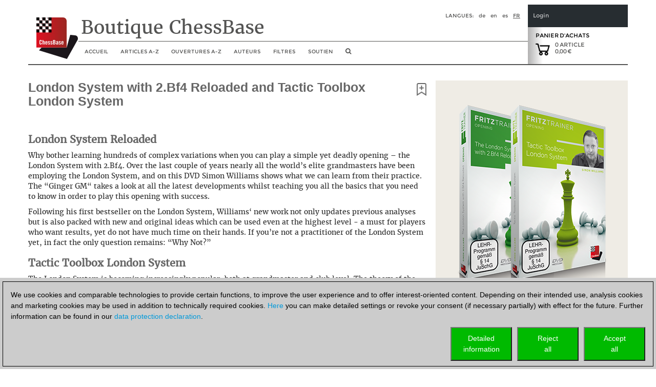

--- FILE ---
content_type: text/html; charset=utf-8
request_url: https://shop.chessbase.com/fr/products/williams_london_system_bundle
body_size: 66440
content:


<!DOCTYPE html><html lang="fr" ><head><meta http-equiv="X-UA-Compatible" content="IE=edge" /><meta name="viewport" content="width=device-width" /><meta http-equiv="cache-control" content="max-age=604800"><link href="/content/css2018?v=hx5A3qNQQJ2AvFqxc8w1PmtBrqeU4b161uzIuYc5Pww1" rel="stylesheet"/><script src="/Scripts/cc/brands.js"></script><script src="/Scripts/geo.fr.js"></script><script src="/bundles/jquery?v=zFA_mkNc728eOghGnncnyxoI3mmuGUOy3iUvl_YFYqI1"></script><script src="/bundles/jqueryval?v=pr86fa43hO0lY8SkM_r4PWmLXy3w_B8vvGEWjBinPWs1"></script><script src="/bundles/globalize?v=x0x5lCrSScZu2-KS9HxvgsZ9iegh9TeYLTN3fug2qV81"></script><script src="/bundles/util?v=wFNMpZ9EC8G78agDb2PhTdqmMU0KJU3UQ8OEUYKhe-81"></script><!-- Google Tag Manager --><script>

                (function (w,d,s,l,i)
                {
                    RunGoogleCode(w,d,s,l,i);
                })(window,document,'script','dataLayer','GTM-WCMKZF9');

                
                function RunGoogleCode(w,d,s,l,i) {
                    var createCookies = false;

                    if ( document.cookie.indexOf('CB_COOKIE_PRIVACY_Analytics') > -1 || document.cookie.indexOf('CB_COOKIE_PRIVACY_Marketing') > -1)
                    {
                        var cookieList = (document.cookie) ? document.cookie.split(';') : [];
                        for (var ii = 0, n = cookieList.length; ii != n; ++ii) {
                            var cookie = cookieList[ii];
                            var f = cookie.indexOf('=');
                            if (f >= 0) {
                                var cookieName = cookie.substring(0, f);
                                var cookieValue = cookie.substring(f + 1);

                                if (cookieName.indexOf('CB_COOKIE_PRIVACY_Analytics') > -1 && cookieValue == 1) {
                                    createCookies = true;
                                }
                            }
                        }
                    }

                    //if (createCookies == true && document.cookie.indexOf('_ga') < 0)
                    if (createCookies == true)
                    {
                        console.log('create cookies');
                        w[l] = w[l]||[];
                        w[l].push({'gtm.start': new Date().getTime(),event:'gtm.js'});
                        var f = d.getElementsByTagName(s)[0],j=d.createElement(s),dl=l!='dataLayer'?'&l='+l:'';
                        j.async=true;
                        j.src='https://www.googletagmanager.com/gtm.js?id='+i+dl;

                        f.parentNode.insertBefore(j,f);
                    }else{
                        console.log('no cookies');
                    }
                }

            </script><!-- End Google Tag Manager --><title>London System with 2.Bf4 Reloaded and Tactic Toolbox London System</title><script>
                (function (w, d, t, r, u) 
                {
                    RunBingCode(w, d, t, r, u);
                })(window, document, 'script', '//bat.bing.com/bat.js', 'uetq');

                function RunBingCode(w, d, t, r, u) 
                {
                    if ( document.cookie.indexOf('CB_COOKIE_PRIVACY_ASKED') > -1 && document.cookie.indexOf('ga-disable-UA-2255141') == -1 && document.cookie.indexOf('ga-disable-GTM-') == -1)
                    {
                        var f, n, i; 
                        w[u] = w[u] || [], f = function () 
                        { 
                            var o = { ti: '5977606' }; 
                            o.q = w[u], w[u] = new UET(o), w[u].push('pageLoad') }, n = d.createElement(t), n.src = r, n.async = 1, n.onload = n.onreadystatechange = function () { var s = this.readyState; s && s !== 'loaded' && s !== 'complete' || (f(), n.onload = n.onreadystatechange = null) }, i = d.getElementsByTagName(t)[0], i.parentNode.insertBefore(n, i) 
                        }else{
                            //alert('bing-out');
                        }
                }
            </script></head><body><noscript><img src='//bat.bing.com/action/0?ti=5977606&Ver=2' height='0' width='0' style='display:none; visibility: hidden;' /></noscript><!-- Google Tag Manager (noscript) --><noscript><iframe src='https://www.googletagmanager.com/ns.html?id=GTM-WCMKZF9'
            height='0' width='0' style='display:none;visibility:hidden'></iframe></noscript><!-- End Google Tag Manager(noscript) --><script>
    const pageLang = document.documentElement.lang;
    const userLang = navigator.language || navigator.userLanguage;

    //alert(userLang);

    if (userLang.startsWith('tr') && pageLang == 'en') {

        const script = document.createElement('script');
        script.src = 'https://translate.google.com/translate_a/element.js?cb=googleTranslateElementInit';
        script.async = true;
        document.head.appendChild(script);

        function googleTranslateElementInit() {
            new google.translate.TranslateElement({
                pageLanguage: 'fr',
                includedLanguages: 'tr',
                layout: google.translate.TranslateElement.InlineLayout.SIMPLE,
                autoDisplay: false
            }, 'google_translate_element');
        }
    }
    </script><div id="google_translate_element" style="float: right;"></div><div class="col-xs-12" id="container2017" style="margin: 0 auto 0 auto; padding: 0px;"><style>
    a.cbcookiemanagement, a.cbcookiemanagement:hover, a.cbcookiemanagement:visited, a.cbcookiemanagement:active, a.cbcookiemanagement:link {
        color: #0099da;
    }
</style><div id="askForCookiesBackground" class="col-xs-12" style="padding: 0;"><div class="col-xs-12" style="width: 100%; height: unset; position: fixed; z-index: 10001; display: absolute; align-items: center; justify-content: center; padding: 0; top: unset; bottom: 0; left: 0;"><div class="col-xs-12" id="askForCookies" style="width: 100%; max-width: unset; max-height: 90vh; background-color: #ccc; color: #000; padding: 5px;
            line-height: 1.5em !important; display: none; position: relative; z-index: 2111; border-top: solid 2px #ccc;
            margin: 0 16px 0 0; align-items: center; justify-content: center; scroll-behavior: auto; overflow: auto;"><div class="col-xs-12" style="border: 1px solid #000; padding: 15px 15px 10px 15px;">
                We use cookies and comparable technologies to provide certain functions, to improve the user experience and to offer interest-oriented content. Depending on their intended use, analysis cookies and marketing cookies may be used in addition to technically required cookies. <a class="cbcookiemanagement" href="#" onclick="return ShowDetailsCookies()">Here</a> you can make detailed settings or revoke your consent (if necessary partially) with effect for the future. Further information can be found in our <a class="cbcookiemanagement" href="/fr/sta/security">data protection declaration</a>.
                <div class="col-xs-12" style="margin-top: 10px; padding: 0;"><div style="float: right; width: 30%; max-width: 120px; margin-left: 10px;"><a href="#" onclick="return AcceptAllCookies()"><button id="customButtonAccept" type="button" style="padding: 10px; background-color: #00ba00; color: white; width: 100%;">Accept<br>all</button></a></div><div style="float: right; width: 30%; max-width: 120px; margin-left: 10px;"><a href="#" onclick="return RejectAllCookies()"><button id="customButtonAccept" type="button" style="padding: 10px; background-color: #00ba00; color: white; width: 100%;">Reject<br>all</button></a></div><div style="float: right; width: 30%; max-width: 120px;"><a href="#" onclick="return ShowDetailsCookies()"><button id="customButtonAccept" type="button" style="padding: 10px; background-color: #00ba00; color: white; width: 100%;">Detailed<br>information</button></a></div></div></div></div><div id="showDetailsCookies" class="col-xs-12" style="width: 100%; max-width: unset; max-height: 90vh; background-color: #ccc; color: #000;
        padding: 5px; line-height: 1.5em !important; display: none; position: fixed; z-index: 2111; border-top: solid 2px #ccc;
        align-items: center; justify-content: center; scroll-behavior: auto; overflow: auto; top: unset; bottom: 0;"><div class="col-xs-12" style="border: 1px solid black; padding: 5px;"><div class="col-xs-12"><h3 style="margin: 0;">Pop-up for detailed settings</h3><hr style="margin: 5px 0 10px 0; border-top-color: #666;" /><p style="margin-bottom: 15px;">We use cookies and comparable technologies to provide certain functions, to improve the user experience and to offer interest-oriented content. Depending on their intended use, cookies may be used in addition to technically required cookies, analysis cookies and marketing cookies. You can decide which cookies to use by selecting the appropriate options below. Please note that your selection may affect the functionality of the service. Further information can be found in our <a class="cbcookiemanagement" href="/fr/sta/security">privacy policy</a>.</p><div class="col-xs-12 col-sm-4" style="opacity: 0.7; margin-bottom: 10px;"><div style="font-size: 1.5em;"><input type="checkbox" style="margin-right: 10px;" value="true" checked="checked" name="cookiesshown" id="cookie1" disabled=disabled /><u>Technically required cookies</u></div><div style="margin-top: 10px;">Technically required cookies: so that you can navigate and use the basic functions and store preferences.</div></div><div class="col-xs-12 col-sm-4" style="margin-bottom: 10px;"><div style="font-size: 1.5em;"><input type="checkbox" style="margin-right: 10px;" value="false" checked="false" name="cookiesAnalytics" id="cookie2" /><u>Analysis Cookies</u></div><div style="margin-top: 10px;">To help us determine how visitors interact with our website to improve the user experience.</div></div><div class="col-xs-12 col-sm-4" style="margin-bottom: 10px;"><div style="font-size: 1.5em;"><input type="checkbox" style="margin-right: 10px;" value="false" checked="false" name="cookiesMarketing" id="cookie3" /><u>Marketing-Cookies</u></div><div style="margin-top: 10px;">To help us offer and evaluate relevant content and interesting and appropriate advertisement.</div></div></div><div class="col-xs-12" style="margin-top: 5px;"><div style="float: right;"><a href="#" onclick="return AcceptCookies()"><button id="customButtonAccept" type="button" style="padding: 10px; background-color: #00ba00; color: white;">Save and continue</button></a></div></div></div></div></div></div><script>
    var TMProjectID = 'GTM-WCMKZF9';
    var DomainOnly = '.chessbase.com';
    var disableStrGAall = 'ga-disable-UA-2255141';
    var disableStrGA = 'ga-disable-' + 'GTM-WCMKZF9';

    var dtYesterday = new Date();
    dtYesterday.setTime(dtYesterday.getTime() - (24 * 60 * 60 * 1000));


$(function () {
    
    var cookieList = (document.cookie) ? document.cookie.split(';') : [];
    var cookieValues = {};
    var _ac = false;
    var _mc = false;

    document.getElementById("cookie3").checked = false;
    document.getElementById("cookie2").checked = false;

    for (var i = 0, n = cookieList.length; i != n; ++i) {
        var cookie = cookieList[i];
        var f = cookie.indexOf('=');
        if (f >= 0) {
            var cookieName = cookie.substring(0, f);
            var cookieValue = cookie.substring(f + 1);
            //alert(cookieName + " " + cookieName.indexOf(disableStrGAall) + " " + cookieValue);

            if (cookieName.indexOf('CB_COOKIE_PRIVACY_Marketing') > -1) {
                if (cookieValue == 0) {
                    window[disableStrGA] = true;
                    DeleteMarketingCookies();
                }
                else {
                    document.getElementById("cookie3").checked = true;
                    _mc = true;
                }
            } else if (cookieName.indexOf('CB_COOKIE_PRIVACY_Analytics') > -1) {
                if (cookieValue == 0) {
                    window[disableStrGA] = true;
                    DeleteAnalysisCookies();
                }
                else {
                    document.getElementById("cookie2").checked = true;
                    _ac = true;
                }
            }else if (cookieName.indexOf(disableStrGAall) > -1) {
                //alert("ga disabled");
                window[disableStrGA] = true;
            }
        }
    }

    if (_ac == true && _mc == true) {
        //alert("opt in");
        gaOptin();
    } else {
        //alert("opt out");
        //window[disableStrGA] = true;
        //DeleteMarketingCookies();
        //DeleteAnalysisCookies();
    }

    if (ShowCookieManagement() == true) {
        $("#askForCookies").show();
        $("#askForCookiesBackground").show();
    }
    else {
        return;
    }
});


// Opt-out function
function gaOptout() {
    //alert("opt out start");
    document.cookie = disableStrGA + '=true; domain=' + DomainOnly + '; expires=Thu, 31 Dec 2099 23:59:59 UTC; path=/';
    window[disableStrGA] = true;
    //alert("opt out end");
}

// Opt-out function
function gaOptin() {
    //alert("opt in start");
    var cookieList = (document.cookie) ? document.cookie.split(';') : [];
    var cookieValues = {};
    for (var i = 0, n = cookieList.length; i != n; ++i) {
        var cookie = cookieList[i];
        //alert(cookie);
        var f = cookie.indexOf('=');
        if (f >= 0) {
            var cookieName = cookie.substring(0, f);
            var cookieValue = cookie.substring(f + 1);
            //alert(cookieName + " " + cookieName.indexOf(disableStrGAall) + " " + cookieValue);

            if (cookieName.indexOf(disableStrGAall) > -1) {
                //alert("found optout cookie");
                // terminate any google optout cookie if available
                $.cookie(cookieName, "0", { path: "/", expires: dtYesterday, domain: DomainOnly });
            }
        }
    }
    window[disableStrGA] = false;
    //alert("opt in end");
}


function getCookie(cname) {
    var name = cname + "=";
    var ca = document.cookie.split(';');
    for (var i = 0; i < ca.length; i++) {
        var c = ca[i];
        while (c.charAt(0) == ' ') {
            c = c.substring(1);
        }
        if (c.indexOf(name) == 0) {
            return c.substring(name.length, c.length);
        }
    }
    return "";
}

function ShowCookieManagement() {
    if (getCookie("CB_COOKIE_PRIVACY_ASKED") == 1)
        return false;
    else
        return true;
}

function AnalyseCookiesAllowed() {
    if (getCookie("CB_COOKIE_PRIVACY_Analytics") == 1)
        return true;
    else
        return false;
}

function MarketingCookiesAllowed() {
    if (getCookie("CB_COOKIE_PRIVACY_Marketing") == 1)
        return true;
    else
        return false;
}

function AcceptCookies() {
    $("#askForCookiesBackground").hide();
    $("#askForCookies").hide();
    $("#showDetailsCookies").hide();

    var accepted = "none";
    var dtExpiry = new Date();
    dtExpiry.setFullYear(dtExpiry.getFullYear() + 1);
    document.cookie = "CB_COOKIE_PRIVACY_ASKED" + ' = 1; domain=' + DomainOnly + '; expires=' + dtExpiry + '; path=/; samesite=strict';

    if (document.getElementById("cookie2").checked == true) {
        document.cookie = "CB_COOKIE_PRIVACY_Analytics" + ' = 1; domain=' + DomainOnly + '; expires=' + dtExpiry + '; path=/; samesite=strict';
        document.cookie = disableStrGA + '=false; domain=' + DomainOnly + '; expires=Thu, 31 Dec 2099 23:59:59 UTC; path=/';
    }
    else {
        document.cookie = "CB_COOKIE_PRIVACY_Analytics" + ' = 0; domain=' + DomainOnly + '; expires=' + dtExpiry + '; path=/; samesite=strict';
        DeleteAnalysisCookies();
        gaOptout();
    }

    if (document.getElementById("cookie3").checked == true) {
        document.cookie = "CB_COOKIE_PRIVACY_Marketing" + ' = 1; domain=' + DomainOnly + '; expires=' + dtExpiry + '; path=/; samesite=strict';
        document.cookie = disableStrGA + '=false; domain=' + DomainOnly + '; expires=Thu, 31 Dec 2099 23:59:59 UTC; path=/';
    }
    else {
        //alert("deactivate existing cookies");
        document.cookie = "CB_COOKIE_PRIVACY_Marketing" + ' = 0; domain=' + DomainOnly + '; expires=' + dtExpiry + '; path=/; samesite=strict';
        DeleteMarketingCookies();
        //gaOptout();
        //alert("finish - deactivate existing cookies");
    }

    if (document.getElementById("cookie2").checked == true && document.getElementById("cookie3").checked == true) {
        gaOptin();
        RunGoogleCode(window, document, 'script', 'dataLayer', TMProjectID);
        RunBingCode(window, document, 'script', '//bat.bing.com/bat.js', 'uetq');
        accepted = "all details";
    } else if (document.getElementById("cookie2").checked == false && document.getElementById("cookie3").checked == true) {
        accepted = "marketing";
    } else if (document.getElementById("cookie2").checked == true && document.getElementById("cookie3").checked == false) {
        accepted = "analysis";
        gaOptin();
        RunGoogleCode(window, document, 'script', 'dataLayer', TMProjectID);
        RunBingCode(window, document, 'script', '//bat.bing.com/bat.js', 'uetq');
    }

    ReloadNeeded();
    return false;
    }

    function ReloadNeeded() {
        const params = new URLSearchParams(window.location.search);

        params.forEach((value, key) => {
            if (key == "ref" || key == "utm_campaign") {
                location.reload();
            }
        });
    }

function AcceptAllCookies() {
    $("#askForCookiesBackground").hide();
    $("#askForCookies").hide();
    $("#showDetailsCookies").hide();

    var dtExpiry = new Date();
    dtExpiry.setDate(dtExpiry.getDate() + 28);

    //alert(dtExpiry);
    //alert(DomainOnly);

    document.cookie = "CB_COOKIE_PRIVACY_ASKED" + ' = 1; domain=' + DomainOnly + '; expires=' + dtExpiry + '; path=/; samesite=strict';
    document.cookie = "CB_COOKIE_PRIVACY_Analytics" + ' = 1; domain=' + DomainOnly + '; expires=' + dtExpiry + '; path=/; samesite=strict';
    document.cookie = "CB_COOKIE_PRIVACY_Marketing" + ' = 1; domain=' + DomainOnly + '; expires=' + dtExpiry + '; path=/; samesite=strict';

    gaOptin();
    //alert(TMProjectID);
    RunGoogleCode(window, document, 'script', 'dataLayer', TMProjectID);
    RunBingCode(window, document, 'script', '//bat.bing.com/bat.js', 'uetq');

    ReloadNeeded();
    return false;
}

    function success() {
        //alert("success");
    }

function ShowDetailsCookies() {
    $("#askForCookies").hide();
    $("#askForCookiesBackground").show();
    $("#showDetailsCookies").show();

    return false;
    }

    function DeleteAnalysisCookies() {
        window[disableStrGA] = true;

        const cookies = document.cookie.split(";");
        cookies.forEach(cookie => {
            const [rawName] = cookie.split("=");
            const name = rawName.trim();

            if (name.startsWith("_ga")) {
                const domainParts = window.location.hostname.split(".");
                for (let i = 0; i < domainParts.length - 1; i++) {
                    const domain = domainParts.slice(i).join(".");
                    const options = [
                        `; path=/`,
                        `; path=/; domain=.${domain}`,
                        `; path=/; domain=.${domain}; Secure`,
                        `; path=/; domain=.${domain}; SameSite=None; Secure`
                    ];

                    options.forEach(opt => {
                        document.cookie = `${name}=; expires=Thu, 01 Jan 1970 00:00:00 GMT${opt}`;
                    });
                }
                document.cookie = `${name}=; expires=Thu, 01 Jan 1970 00:00:00 GMT; path=/`;
            }
        });

        //alert('GTM_WCMKZF9');
        document.cookie = "_gid" + '=null; domain=' + DomainOnly + '; expires=' + dtYesterday + '; path=/';
        document.cookie = "MUIDB" + '=null; domain=' + DomainOnly + '; expires=' + dtYesterday + '; path=/';
        document.cookie = "RF" + '=null; domain=' + DomainOnly + '; expires=' + dtYesterday + '; path=/';
        //alert("analysis cookies were deleted");
    }

    function DeleteMarketingCookies() {
        document.cookie = "MUID" + '=null; domain=' + DomainOnly + '; expires=' + dtYesterday + '; path=/';
        document.cookie = "_gac" + '=null; domain=' + DomainOnly + '; expires=' + dtYesterday + '; path=/';
        document.cookie = "Conversion" + '=null; domain=' + DomainOnly + '; expires=' + dtYesterday + '; path=/';
        document.cookie = "cbadv" + '=null; domain=' + DomainOnly + '; expires=' + dtYesterday + '; path=/';
        //alert("marketing cookies were deleted");

    }

    function RejectAllCookies() {
        $("#askForCookiesBackground").hide();
        $("#askForCookies").hide();
        $("#showDetailsCookies").hide();

        var dtExpiry = new Date();
        dtExpiry.setDate(dtExpiry.getDate() + 28);

        document.cookie = "CB_COOKIE_PRIVACY_ASKED" + ' = 1; domain=' + DomainOnly + '; expires=' + dtExpiry + '; path=/; samesite=strict';
        document.cookie = "CB_COOKIE_PRIVACY_Analytics" + ' = 0; domain=' + DomainOnly + '; expires=' + dtExpiry + '; path=/; samesite=strict';
        document.cookie = "CB_COOKIE_PRIVACY_Marketing" + ' = 0; domain=' + DomainOnly + '; expires=' + dtExpiry + '; path=/; samesite=strict';

        DeleteAnalysisCookies();
        DeleteMarketingCookies();

        gaOptout();
        //alert(TMProjectID);
        //RunGoogleCode(window, document, 'script', 'dataLayer', TMProjectID);
        //RunBingCode(window, document, 'script', '//bat.bing.com/bat.js', 'uetq');

        return false;
    }

</script><div class="col-xs-12" style="margin-bottom: 25px; padding: 0;"><div id="header2017" class="col-xs-12 cb-header-2017" style="padding: 0; border-bottom: 2px solid #545453"><script src="/bundles/bootstrap?v=07VYSLzPlWmsJ4iCozmpc6HL-rcBZfNJ6mY49JUFaEk1"></script><div style="padding: 0; height: 116px; width: 100%;"><div class="col-xs-12" style="padding: 0; height: 116px; float: left; width: 100%;"><div id="shopheadertitel2017" class="col-xs-1 headeritem2017" style="text-align: left; margin: 0; padding: 0px;"><a href="/fr/cat_root" aria-label="to the homepage"><img class="shop-logo-img-2018" src="/content/res/cbimages/chessbase-logo.svg" alt="logo of ChessBase" /></a></div><div class="col-xs-9" style="float: left; padding: 0;"><div class="col-xs-12 headeritem2017" style="overflow: hidden; float: left; height: 72px;"><div class="container col-xs-12" style="border-bottom: solid 1px #545453; padding: 0px 5px 0px 5px; margin: 0px; height: 57px;"><div class="col-xs-12" style="padding: 0; margin: 0;"><div id="shopheaderLanguage" style="float: right;"><span style="margin-right: 10px; text-transform: uppercase;">Langues:</span><a href="/de/products/williams_london_system_bundle" style="margin-right: 10px; text-transform: lowercase; color: #545453; text-decoration: none">de</a><a href="/en/products/williams_london_system_bundle" style="margin-right: 10px; text-transform: lowercase; color: #545453; text-decoration: none">en</a><a href="/es/products/williams_london_system_bundle" style="margin-right: 10px; text-transform: lowercase; color: #545453; text-decoration: none">es</a><a href="/fr/products/williams_london_system_bundle" style="margin-right: 10px; text-transform: uppercase; color: #545453; text-decoration: underline">fr</a></div></div><div id="shop-title-2018" style="float: left; margin-right: 0px; font-family: '__Merriweather_5';">
                        Boutique ChessBase
                    </div></div></div><div class="col-xs-12 navbar-header" style="padding: 0px; margin: 0; width: 100%; height: 45px; z-index: 100;"><button id="hamButton" type="button" class="navbar-toggle" data-toggle="collapse" data-target="#navHeader" style="background-color: #dddddd; float: left; border: 1px solid #fff; height: 32px; margin: 6px 5px 5px 5px !important; padding: 4px !important; border-radius: 5px;"><span class="sr-only">Toggle navigation</span><span class="icon-bar"></span><span class="icon-bar"></span><span class="icon-bar"></span></button><div id="navHeader" class="collapse navbar-collapse col-xs-12" style="padding: 0px; margin: 0;"><ul class="nav navbar-nav" style="margin: 0; float: left; background-color: rgba(256,256,256, 0.95); z-index: 1; position: relative;"><li><a class="hidden-xs" href="/fr/cat_root" /><span class="visible-sm visible-md hidden-xl" style="font-size: 16px;"><i class="fa fa-home" aria-hidden="true" title="home"></i></span><span class="visible-xl hidden-sm hidden-md">Accueil</span></a><a href="/fr/cat_root" class="visible-xs" data-toggle="collapse" data-target=".navbar-collapse">
                                Accueil
                            </a></li><li id="ProdMenu" class="hidden-xs"><a href="#" /><span class="visible-sm visible-md hidden-xl">Articles</span><span class="visible-xl hidden-sm hidden-md">Articles A-Z</span></a><div id="subMenu1" style="width: 200px; margin-left: -3px; display: none; position:absolute; z-index: 1051; background-color: rgba(256, 256, 256, 0.95); border: thin solid #c6c6c6; padding-bottom: 0px;"><ul id="ProdMenucollapsed" class="product_full_nav_header"><li onmouseover="this.style.fontWeight = 'bold';" onmouseout=" this.style.fontWeight='normal' ;"><a href="/fr/categories/chessbase">ChessBase</a></li><li onmouseover="this.style.fontWeight = 'bold';" onmouseout=" this.style.fontWeight='normal' ;"><a href="/fr/categories/chessprogramms">Programmes d&#39;&#233;checs</a></li><li onmouseover="this.style.fontWeight = 'bold';" onmouseout=" this.style.fontWeight='normal' ;"><a href="/fr/categories/ChessBase_database">Bases de donn&#233;es</a></li><li onmouseover="this.style.fontWeight = 'bold';" onmouseout=" this.style.fontWeight='normal' ;"><a href="/fr/categories/training">Cours vid&#233;o</a></li><li onmouseover="this.style.fontWeight = 'bold';" onmouseout=" this.style.fontWeight='normal' ;"><a href="/fr/categories/42">Compte ChessBase</a></li><li onmouseover="this.style.fontWeight = 'bold';" onmouseout=" this.style.fontWeight='normal' ;"><a href="/fr/categories/50">Magazine ChessBase</a></li><li onmouseover="this.style.fontWeight = 'bold';" onmouseout=" this.style.fontWeight='normal' ;"><a href="/fr/categories/cb-books">CB-Books</a></li><li onmouseover="this.style.fontWeight = 'bold';" onmouseout=" this.style.fontWeight='normal' ;"><a href="/fr/categories/131">Apprendre &#224; jouer aux &#233;checs</a></li><li onmouseover="this.style.fontWeight = 'bold';" onmouseout=" this.style.fontWeight='normal' ;"><a href="/fr/categories/175">Principes de base</a></li><li onmouseover="this.style.fontWeight = 'bold';" onmouseout=" this.style.fontWeight='normal' ;"><a href="/fr/categories/142">Bon d&#39;achat</a></li><li onmouseover="this.style.fontWeight = 'bold';" onmouseout=" this.style.fontWeight='normal' ;"><a href="/fr/categories/133">Divers</a></li><li class="liBookmark" onmouseover="this.style.fontWeight = 'bold';" onmouseout=" this.style.fontWeight='normal' ;" style="display: none;"><a href="#" class="aBookmark"><i class="fa fa-bookmark-o" aria-hidden="true" style="margin-right: 5px;"></i>Signets</a></li></ul></div></li><li class="visible-xs"><a href="#" />Articles A-Z</a></li><li class="visible-xs" style="margin-left: 25px;"><a href="/fr/categories/chessbase">Bases de donn&#233;es</a></li><li class="visible-xs" style="margin-left: 25px;"><a href="/fr/categories/chessprogramms">Programmes d&#39;&#233;checs</a></li><li class="visible-xs" style="margin-left: 25px;"><a href="/fr/categories/training">Entra&#238;nement</a></li><li class="visible-xs" style="margin-left: 25px;"><a href="/fr/categories/50">Magazine ChessBase</a></li><li class="visible-xs" style="margin-left: 25px;"><a href="/fr/categories/42">Compte ChessBase</a></li><li class="visible-xs" style="margin-left: 25px;"><a href="/fr/categories/cb-books">ChessBase Books</a></li><li class="visible-xs" style="margin-left: 25px;"><a href="/fr/categories/131">Apprendre &#224; jouer aux &#233;checs</a></li><li class="visible-xs" style="margin-left: 25px;"><a href="/fr/categories/175">Principes de base</a></li><li class="visible-xs" style="margin-left: 25px;"><a href="/fr/categories/142">Bon d&#39;achat</a></li><li class="visible-xs" style="margin-left: 25px;"><a href="/fr/categories/133">Divers</a></li><li class="visible-xs liBookmark" style="margin-left: 25px; display: none;"><a href="#" class="aBookmark"><i class="fa fa-bookmark-o" aria-hidden="true" style="margin-right: 5px;"></i>Signets</a></li><li><a class="hidden-xs" href=/fr/openings/tree><span class="visible-sm visible-md hidden-xl">Ouvertures</span><span class="visible-xl hidden-sm hidden-md">Ouvertures A-Z</span></a><a href=/fr/openings/tree class="visible-xs" data-toggle="collapse" data-target=".navbar-collapse">
                                Ouvertures A-Z
                            </a></li><li><a class="hidden-xs" href="/fr/authors">
                                Auteurs
                            </a><a href="/fr/authors" class="visible-xs" data-toggle="collapse" data-target=".navbar-collapse">
                                Auteurs
                            </a></li><li><a class="hidden-xs" href="/fr/shopping_advisor">
                                Filtres
                            </a><a href="/fr/shopping_advisor" class="visible-xs" data-toggle="collapse" data-target=".navbar-collapse">
                                Filtres
                            </a></li><li><a class="hidden-xs" href="https://support.chessbase.com/en/index">
                                soutien
                            </a><a href="https://support.chessbase.com/en/index" class="visible-xs" data-toggle="collapse" data-target=".navbar-collapse">
                                soutien
                            </a></li><li class="hidden-xs hidden-sm" style="display: none"><a href="/userspace/fr/downloads"><span class="visible-lg">Mes t&#233;l&#233;chargements</span><span class="visible-xs visible-md visible-sm">Downloads</span></a></li><li><a class="hidden-xs" href="#" onclick="return onShowHideSearchClick()" aria-label="search image link" /><i class="fa fa-search" aria-hidden="true" style="font-size: 12px;" title="Chercher"></i></a><a href="#" class="visible-xs" data-toggle="collapse" data-target=".navbar-collapse" onclick="return onShowHideSearchClick()"><i class="fa fa-search" aria-hidden="true" title="Chercher"></i></a></li></ul></div></div></div><div class="col-xs-2" style="padding: 0px; position: relative; float: right;"><div class="col-xs-12" style="padding: 15px 10px 0px 10px; float: left; height: 44px; background-color: #272D31; color: #C6C7C8; font-size: 11px; line-height: 13px;"><div onclick="onShowHideLoginClick()" style="color: #C6C7C8; cursor: pointer;">Login</div></div><div class="col-xs-12" id="EnterLoginDiv" style="padding: 0; float: left; z-index: 10; height: 244px; font-size: 10px; line-height: 13px; display: none; position: absolute;"><div style="padding: 15px 10px 15px 10px; background-color: #272D31; color: #C6C7C8;"><div onclick="onShowHideLoginClick()" style="color: #C6C7C8; cursor: pointer;">Login</div></div><div style="padding: 15px 10px 15px 10px; background-color: #3A3C40; color: #C6C7C8; overflow: hidden;"><div class="login-child"><div class="col-xs-12" style="margin: 0; padding: 0;"><div class="col-xs-12 login_2017" style="margin: 0; padding: 0;"><div class="col-xs-12" style="display: block; margin: 0; padding: 0;" id="DivLogin"><form action="/fr/login?returnurl=%2Ffr%2Fproducts%2Fwilliams_london_system_bundle" method="post"><style>
    ::placeholder { /* Chrome, Firefox, Opera, Safari 10.1+ */
        color: #777;
        opacity: 1; /* Firefox */
    }

    :-ms-input-placeholder { /* Internet Explorer 10-11 */
        color: #777;
    }

    ::-ms-input-placeholder { /* Microsoft Edge */
        color: #777;
    }

    #login_UID,
    #login_PWD {
        background-color: #3a3c40;
        color: #eee;
    }
</style><div class="editor-table type-loginmodel type-_loginmodel "><div class="col-xs-12" style="margin: 0 0 15px 0; padding: 0;"><input class="text-box single-line" data-val="true" data-val-required="Saisissez, s.v.p., votre nom d&#39;utilisateur pour playchess.com" data-val-validlogon="The field Nom d&#39;utilisateur / Courriel is invalid." id="login_UID" name="login.UID" placeholder="Nom d&#39;utilisateur / Courriel" type="text" value="" /><span class="field-validation-valid" data-valmsg-for="login.UID" data-valmsg-replace="true"></span></div><div class="col-xs-12" style="margin: 0 0 15px 0; padding: 0;"><div class="form-group" id="show_hide_pwFieldPV"><input class="text-box single-line password" data-val="true" data-val-required="The Mot de passe field is required." id="login_PWD" name="login.PWD" placeholder="Mot de passe" type="password" /><a href="#"><i class="fa fa-eye" id="HideShowPV" style="float: right; color: #999; margin-top: 8px; right: 10px; position: absolute;"></i></a></div><script>
                                $(document).ready(function () {
                                    $("#show_hide_pwFieldPV a").on('click', function (event) {
                                        if ($('#show_hide_pwFieldPV input').attr("type") == "password") {
                                            $('#show_hide_pwFieldPV input').attr('type', 'text');
                                            $('#HideShowPV').toggleClass("fa-eye fa-eye-slash");
                                        }
                                        else {
                                            $('#show_hide_pwFieldPV input').attr('type', 'password');
                                            $('#HideShowPV').toggleClass("fa-eye fa-eye-slash");
                                        }
                                    });
                                });
                            </script><span class="field-validation-valid" data-valmsg-for="login.PWD" data-valmsg-replace="true"></span></div></div><div class="cmd_buttons"><button class="_!!_hvr-sweep-to-right" type="submit" id="login_Button"><div>
                                Se connecter

                                <div style="float: right; margin-right:10px;"><i class="fa fa-sign-in" aria-hidden="true"></i></div></div></button></div></form><div style="text-align: center; color: #C6C7C8;"><a href="#" id="linkLostPwd" rel="nofollow" style="color: #C6C7C8; border-bottom: none; text-decoration: none;">
                        Mot de passe oubli&#233;?
                    </a></div></div><div class="col-xs-12" style="display: none; padding: 0;" id="DivLostPwd"><h2 style="margin-top: 0px;">Mot de passe oubli&#233;?</h2><p>Entrez, s.v.p., votre adresse e.mail. Vous recevrez de suite un courriel avec un lien pour r&#233;initialiser votre mot de passe.</p><form action="/fr/request_reset?returnurl=%2Ffr%2Fproducts%2Fwilliams_london_system_bundle" method="post"><style>
    ::placeholder { /* Chrome, Firefox, Opera, Safari 10.1+ */
        color: #777;
        opacity: 1; /* Firefox */
    }

    :-ms-input-placeholder { /* Internet Explorer 10-11 */
        color: #777;
    }

    ::-ms-input-placeholder { /* Microsoft Edge */
        color: #777;
    }

    #login_UID,
    #login_PWD {
        background-color: #3a3c40;
        color: #eee;
    }
</style><div class="editor-table type-requestresetpwdmodel "><div class="col-xs-12" style="margin: 0 0 15px 0; padding: 0;"><input class="text-box single-line" data-val="true" data-val-required="Adresse e.mail nécessaire" id="reset_UID" name="reset.UID" placeholder="Courriel" type="email" value="" /><span class="field-validation-valid" data-valmsg-for="reset.UID" data-valmsg-replace="true"></span></div></div><div class="cmd_buttons"><button class="_!!_hvr-sweep-to-right" type="submit" id="reset_Button"><div><div style="float: right; margin-right:10px;"><i class="fa fa-envelope-o" aria-hidden="true"></i></div><div>
                                    R&#233;cup&#233;ration du mot de passe
                                </div></div></button></div></form><div style="text-align: center;"><a href="#" id="linkLogin" style="color: #C6C7C8; border-bottom: none; text-decoration: none;">
                        Zurück zur Anmeldung
                    </a></div></div></div><div class="col-xs-12 login_2017" style="padding: 0;"><h2>Cr&#233;er un compte</h2><div class="cmd_buttons" id="createAcc_Button"><a href="/fr/new_user?returnurl=https%3A%2F%2Fshop.chessbase.com%2Ffr%2Fproducts%2Fwilliams_london_system_bundle"><div class="_!!_hvr-sweep-to-right" id="newAcc_Button"><div style="line-height: 13px; margin: 5px 0 5px 0; position: relative;">
                                Continuer
                                <div style="float: right; margin: auto 10px;"><i class="fa fa-user-plus" aria-hidden="true"></i></div></div></div></a></div><div><p>Nouveau client? Créez votre compte sur la boutique de ChessBase avec l'adresse de votre courriel et votre mot de passe. Vous bénéficiez alors de tous les avantages: accès rapide à l'historique de vos commandes, assistance et sauvegarde des produits téléchargés, lettre d'actualités gratuite.</p></div></div></div></div><script>
    $('#linkLostPwd').click(function ()
    {
        //alert("jetzt");
        document.getElementById("DivLostPwd").style.display = 'block';
        document.getElementById("DivLogin").style.display = 'none';
        return false;
    });

    $('#linkLogin').click(function () {
        //alert("jetzt");
        document.getElementById("DivLostPwd").style.display = 'none';
        document.getElementById("DivLogin").style.display = 'block';
        return false;
    });
</script></div></div><div id="divShoppingCartMouseOut" class="col-xs-12" style="padding: 0 0 0 5px; float: left; height: 72px; background: linear-gradient( to right, rgba(84, 83, 83, 0.45) 0%, rgba(84, 83, 83, 0.0) 15%, rgba(84, 83, 83, 0.0) 85%); z-index: 1; position: unset;"><div class="col-xs-12" style="padding: 0px;"><div id="shopheaderBasket" class="headeritem2017" style="padding-top: 10px; width: 100%;"><div class="cb-card-state"><div class="hidden-xs hidden-sm visible-md visible-lg" style="text-transform: uppercase; margin-bottom: 5px; padding-left: 10px;"><a href="/fr/purchase/shop_cart">Panier d&#39;achats</a></div><div id="HeaderShoppingCartImage" class="col-xs-12 col-sm-12 col-md-4 col-lg-3" style="float: left; padding: 0; text-align: center;"><a href="/fr/purchase/shop_cart" aria-label="goto shopping cart"><img id="WarenkorbImage" src="/content/res/cbimages/warenkorb-empty.png" style="width: 30px;" alt="image of shopping cart"/></a></div><div id="HeaderShoppingCartCounts" class="col-xs-12 col-sm-12 col-md-8 col-lg-9" style="float: left; text-transform: uppercase; padding: 0;"><div class="col-xs-8" style="margin: 0; padding: 0;"><div id="div-global-itms" class="hidden-xs card-itms" style="width: 100%;"><span id="global-itms">
                    0
                </span>
                Article
            </div><span class="card-price" id="global-sub-total" style="display: block;">0,00 &euro;</span></div><div class="col-xs-4" style="margin: 0; padding: 0;"><span id="readySpan" style="font-size: 24px; font-weight: bold; color: white; transition: color 1.5s;">&#10004</span></div></div></div><div id="div_purchase_confirmation" style="display: none; background-color: white; position: absolute; top: 73px; z-index: 33333;height: 200px; width: 200px;right: -15px;border: solid thin grey;"><!-- Wird von JS-Code gesetzt!! --></div></div></div><div id="div_show_shopping_cart" style="display: none; background-color: white; position: absolute; top: 115px; right: 0px; z-index: 33333; max-height: 360px; width: 200px; ;padding: 10px 5px 5px 5px; border: solid thin grey; transition-timing-function: ease-in-out; transition: 3.5s;"><div style="height: 20px; font-size: 16px; background-color: #eee;">
                        Panier d&#39;achats
                        <div onclick="closeShoppingCart()" href="" style="float: right; font-size: 14px; font-weight: bold; cursor: pointer;">x</div></div><!-- Wird von JS-Code gesetzt!! --><div id="div_show_shopping_cart_pv" style="max-height: 280px; overflow-y: scroll; margin-bottom: 45px; margin-top: 5px;"></div><div style='clear: both; width: 100%; padding: 8px; position: absolute; bottom: 0px; left: 0px;'><a href='/fr/purchase/shop_cart'><div class='___hvr-sweep-to-right add_to_cart_button' id='goto_Cart_Button' style="margin-bottom: 0;">
                                Aller au panier
                            </div></a></div></div></div></div></div></div><div id="search_div" class="headeritem2017" style="display: none; padding: 0 0 15px 15px;"><form method="get" onsubmit="return onSearchClick()" action="/fr/search"><div style="float: left;">
                Chercher:
                <input type="search" id="query" name="query" value="" /><input type="image" style="vertical-align: middle; margin: 0 15px 3px 10px;" src="/content/res/suchen.svg" width="20" height="20" alt="" data-mu-svgfallback="/content/res/btnOK.png" /></div><div style="float: left;"><label for="local" style="vertical-align: top; margin-top: 3px;">Cette cat&#233;gorie seulement.</label><input type="checkbox" style="margin-left: 10px;" name="local" id="local" /></div></form></div><script>
    var mouse_in = false;
    $(document).ready(function () {
        $("#divShoppingCartMouseOut").mouseenter(function () {
            mouse_in = true;
            if (document.getElementById("div_show_shopping_cart").style.display == 'none') {
                $.get("/de/purchase/shop_cart_pv", function (data) {
                    //console.log(data);
                    if (data != '' && data != null) {
                        document.getElementById("div_show_shopping_cart_pv").innerHTML = "";
                        $("#div_show_shopping_cart_pv").append(data);

                        if (mouse_in == true)
                        {
                            $("#div_show_shopping_cart").show();
                        }
                    }
                });
            }
        });
        $("#divShoppingCartMouseOut").mouseleave(function () {
            mouse_in = false;
            $("#div_show_shopping_cart").hide();
        });
    });

    function closeShoppingCart() {
        jQuery("#div_show_shopping_cart").css("display", "none");
        mouse_in = false;
    }


    function onShowHideLoginClick() {
        if (document.getElementById("EnterLoginDiv").style.display == 'block') {
            $("#EnterLoginDiv").css('display', 'none');
        }
        else {
            $("#EnterLoginDiv").css('display', 'block');
            //document.getElementById("query").focus();
        }
    }

    function onShowHideSearchClick() {
        if (document.getElementById("search_div").style.display == 'block') {
            $("#search_div").css('display', 'none');
        }
        else {
            $("#search_div").css('display', 'block');
            document.getElementById("query").focus();
        }
    }


    function onSearchClick()
    {

        var url = "/fr/search?query=FMT&cat=444";
        var $qry = $("#query");
        var query = $qry.val();

        if (!query) {
            $qry.focus();
            return false;
        }


        url = url.replace("FMT", query);

        var local = $("#local").attr("checked");
        var cat = local ? window.SELCAT : 0;

        url = url.replace("444", cat);

        window.location.href = url;

        return false;
    }


    $('#ProdMenu').mouseover(function ()
    {
        //document.getElementById('ProdMenu').style.padding = '6px 14px 9px 14px';
        document.getElementById('subMenu1').style.display = 'block';
    });

    $('#ProdMenu').mouseout(function ()
    {
        document.getElementById('ProdMenu').style.border = 'none';
        document.getElementById('subMenu1').style.display = 'none';
    });

    $('.liBookmark').click(function () {
        if (document.getElementById('divBookmarks').style.display != 'block') {
            document.getElementById('divBookmarks').style.display = 'block';
        }
        else {
            document.getElementById('divBookmarks').style.display = 'none';
        }

        document.getElementById('hamButton').click();
    });

    $('#DownloadMenu').mouseover(function () {
        //document.getElementById('ProdMenu').style.padding = '6px 14px 9px 14px';
        document.getElementById('subMenu2').style.display = 'block';
    });

    $('#DownloadMenu').mouseout(function () {
        document.getElementById('DownloadMenu').style.border = 'none';
        document.getElementById('subMenu2').style.display = 'none';
    });
</script></div><noscript><div><img src="/Content/images/no_js.jpg" style="width: 100%; z-index: 1;" /></div></noscript></div></div><div class="col-xs-12" id="container2017" style="margin: 0 auto 0 auto; padding: 0px;"><link rel="stylesheet" type="text/css" href="/content/caroussel.css"><link rel="stylesheet" href="/Content/CBReplay.css" /><script src="/Scripts/all-classes.js" type="text/javascript"></script><script src="https://sandbox.paypal.com/sdk/js?client-id=ARuCYXfjPwfS3BKIQ5Q6YVM8DQo1h2seJdP6pL2pqw00qfiej2eRxyLDCpIWj9FDhsv8r-LnQcV_aDc4&amp;vault=true&amp;intent=subscription" data-sdk-integration-source="button-factory"></script><script src="/scripts/jssor.slider.mini.js"></script><script src="/bundles/bootstrap?v=07VYSLzPlWmsJ4iCozmpc6HL-rcBZfNJ6mY49JUFaEk1"></script><style>
    #overlay, #overlayBundle {
        position: fixed;
        width: 100%;
        height: 100%;
        top: 0px;
        left: 200%;
        background-color: #000;
        opacity: 0.9;
        filter: alpha(opacity = 90) !important;
        display: block;
        z-index: 100;
        -webkit-transtition: left .6s ease-in-out, right .6s ease-in-out;
        transition: left .6s ease-in-out, right .6s ease-in-out;
    }

    #overlayContent, #overlayBundleContent {
        position: fixed;
        /*width: 80%;*/
        max-width: 1170px;
        top: 5%;
        left: 200%;
        /*text-align: center;*/
        display: block;
        overflow: hidden;
        z-index: 100;
        margin: 0 auto 0 auto;
        -webkit-transtition: left .6s ease-in-out, right .6s ease-in-out;
        transition: left .6s ease-in-out, right .6s ease-in-out;
    }

    #overlayBundleContent {
        overflow: auto;
    }

    blockquote {
        margin-bottom: 10px !important;
    }

    ol {
        list-style: decimal;
        margin-left: 10px;
    }

    #DivOverviewFull iframe {
        max-width: 100%;
    }

    #DivOverviewFull a {
        font-style: italic;
    }


    .slider_container {
        height: 259px;
    }

    .slider_container2 {
        height: 260px;
    }

    .slider_slides_container {
        height: 259px;
    }

    .slider_slides_container2 {
        height: 260px;
    }

    .ddSelect {
        width: 100%;
        background-color: #eee;
    }

    .img-hover-zoom img.zoom-in {
        transform: scale(1);
        transition: transform 1s;
        transform-origin: bottom center;
    }

    .img-hover-zoom img.zoom-in-big {
        transform: scale(2);
        transition: transform 1s;
        transform-origin: bottom center;
    }

    .img-hover-zoom img.zoom-in-small {
        transform: scale(1.05);
        transition: transform 1s;
        transform-origin: bottom center;
    }

    #slider_orderdwith_container,
    #slider_author_container {
        -webkit-transition-duration: 1000ms;
        transition-duration: 1000ms;
    }

        #slider_orderdwith_container.loading {
            transform: translate(-105%);
        }

        #slider_author_container.loading {
            transform: translate(105%);
        }

    blockquote {
        font-size: 14px !important;
    }
</style><input id="Price" name="Price" type="hidden" value="54,9000" /><input data-val="true" data-val-number="The field firstOutput must be a number." data-val-required="The firstOutput field is required." id="firstOutput" name="firstOutput" type="hidden" value="-1" /><input id="prodLang" name="prodLang" type="hidden" value="" /><input id="UrlBigImage" name="UrlBigImage" type="hidden" value="" /><div class="product-full"><section class="row col-xs-12 align-items-start" style="padding: 0px;"><div class="hidden-xs col-sm-4" style="margin-bottom: 25px; float: right; padding-right: 0; padding-top: 5px; position: sticky; top: 0;"><div style="background-color: #EFECE5; text-align: center; padding-top: 30px; padding-bottom: 30px;"><div class="img-hover-zoom" id="full_product_image_div" style=" overflow: hidden; width: 80%; margin: 0 auto; transition-timing-function: ease-in-out;"><img src="/fr/pics/bp_8411"
                         class="prod-big-pic2017 zoom-in "
                         style="width: 100%; margin-bottom: 20px auto 35px auto; text-align: center; box-shadow: 0 20px 18px -6px #777777;"
                         alt="image of product: London System with 2.Bf4 Reloaded and Tactic Toolbox London System"
                         id="zoom-image" /></div></div><div id="divPayPalButton"></div><div class="row" style="margin-top: 15px; border-bottom: 2px solid #aaa;"><div class="col-sm-12 col-md-5" style="margin: auto 0 auto 0; padding-left: 0;"><span style="font-size: 24px; font-family: 'Montserrat';"><span class="old">59,80 &euro;</span>
                        54,90 &euro;
                    </span></div><div class="col-sm-12 col-md-7" style="padding: 0;"><div class="editAddr_2017 cmd_buttons" style="padding: 0; margin: 0;"><!-- Produkt in den Warenkorb packen --><div tabindex="0" role="button" id="plusEins_1" data-update="/fr/products/shop_cart/plusone/8411"><div class="hvr-sweep-to-right add_to_cart_button" id="plusEins_1_button" style=" cursor: pointer;">
Ajouter au panier
                    </div></div></div></div><div class="col-xs-12" style="padding: 0;">
46,13 &euro;&nbsp;Sans TVA (pour les clients en-dehors de l&#39;UE)                        <br />
53,51 $&nbsp;(sans TVA)                </div></div><style>
    td{
        padding: 5px 10px 5px 0 !important;
    }

    ul{
        padding-left: 13px;
    }

    #function1:hover,
    #function2:hover,
    #function3:hover {
        font-weight: bolder !important;
    }

    .hide{
        display: none;
    }

    #DivInfo2023 a{
        font-style: italic;
    }
</style><div id="DivInfo2023" class="col-xs-12" style="padding: 0; width: 100%; margin-top: 10px;"><div class="col-xs-12" style="padding: 0;"><div class="col-xs-12" style="padding: 0;"><span style="font-weight: bold; color: #777366;">Langues:</span></div><div class="col-xs-12" style="padding: 0 0 10px 0;"><span class="flag en">Anglais</span></div></div><div class="col-xs-12" style="padding: 0;"><div class="col-xs-12" style="padding: 0;"><span style="font-weight: bold; color: #777366;">Niveaux:</span></div><div class="col-xs-12" style="padding: 0 0 10px 0;">
Avanc&#233;<span>,&nbsp;</span>Joueur de tournoi<span>,&nbsp;</span>Professionnel        </div></div><div class="col-xs-12" style="padding: 0;"><div class="col-xs-12" style="padding: 0;"><span style="font-weight: bold; color: #777366;">Syst&#232;me:</span></div><div class="col-xs-12" style="padding: 0 0 10px 0; cursor: pointer; color: #337ab7; font-style: italic;" onclick="DisplaySystemRequirementDiv()">
Windows 10 ou sup&#233;rieur, Mac OS X (t&#233;l&#233;charger seulement)            </div></div><div class="col-xs-12 hide" id="SysReqDiv" style="padding: 0;"><p>Configuration: Minimale: Dual Core, 2 GB RAM, Windows 10, carte graphique DirectX9 avec 256 MB RAM, (lecteur DVD-ROM drive), Windows Media Player 9, ChessBase 14/Fritz 16 ou ChessBase Reader et connexion internet pour l&rsquo;activation du programme Conseill&eacute;: PC Intel Core i7, 2.8 GHz, 4 GB RAM, Windows 10, carte graphique DirectX10 (ou compatible) avec 512 MB RAM ou plus, Windows Media Player 11, (lecteur DVD-ROM) et connexion internet pour l&rsquo;activation du programme. MacOSX seulement disponible par t&eacute;l&eacute;chargement. Minimale: MacOS &quot;Yosemite&quot; 10.10</p></div><div class="col-xs-12" style="padding: 0;"><div class="col-xs-12" style="padding: 0;"><span style="font-weight: bold; color: #777366; text-transform: uppercase;">Livraison:</span></div><div class="col-xs-12" style="padding: 0 0 10px 0;"><a href='/fr/sta/faq#DownloadAdvantages'>à télécharger</a></div></div><div class="col-xs-12" style="padding: 0;"><div class="col-xs-12" style="padding: 0;"><span style="font-weight: bold; color: #777366; text-transform: uppercase;">Publi&#233;:</span></div><div class="col-xs-12" style="padding: 0 0 10px 0;"><span class="release-msg">oct. 2019</span></div></div></div><script>
    function fnReiter(i) {
        //alert(document.getElementById("Reiter" + i).style.display);
        var countItems = 3;
        if ($('#down4').length > 0){
            countItems = 4;
        }
        
        for (j = 1; j <= countItems; j++) {
            if (j != i) {
                document.getElementById("down" + j).style.display = "block";
                document.getElementById("up" + j).style.display = "none";
                document.getElementById("Reiter" + j).style.display = "none";
            }
            document.getElementById("function" + j).style.fontWeight = "400";
        }
        document.getElementById("down" + i).style.display = (document.getElementById("down" + i).style.display == "none" ? "block" : "none");
        document.getElementById("up" + i).style.display = (document.getElementById("up" + i).style.display == "none" ? "block" : "none");
        document.getElementById("Reiter" + i).style.display = (document.getElementById("Reiter" + i).style.display == "none" ? "block" : "none");
        if (document.getElementById("Reiter" + i).style.display == "block") {
            document.getElementById("function" + i).style.fontWeight = "900";
        }
    }

    function DisplaySystemRequirementDiv() {
        var e = document.getElementById("SysReqDiv");
        e.classList.toggle('hide');
    }
</script></div><div id="DivOverviewFull" class="col-xs-12 col-sm-8" style="margin-bottom: 25px; padding: 0; float: right;"><div class="col-xs-12" style="padding: 0; position: sticky; top: 0; z-index: 20;"><div class="col-xs-12" style="padding: 0; background-color: white;"><div class="col-xs-11" style="padding: 0; float: left;"><h1 style="border: none; margin: 0; padding: 5px 0 15px 0; background-color: white; ">
                            London System with 2.Bf4 Reloaded and Tactic Toolbox London System

                                                    </h1></div><div class="col-xs-1" style="padding: 0; float: right; background-color: white;"><img src="/Content/images/bookmark.png" style="float: right; width: 25px; margin: 10px 0 0 0; cursor: pointer; opacity: 0.6;" title="Ajouter des signets" id="addBookmark" /><i class="fa fa-thumbs-o-up" aria-hidden="true" style="margin: 3px; display: none;" id="addThumb"></i></div></div><div class="navbar-header-submenu" style="margin: 0; width: 100%; "><div class="col-xs-12" id="fullProductView" style="padding: 0px; margin: 0px; background-color: white; z-index: 2;"><div class="col-xs-12" id="navHeader4" style="padding: 0; clear: both; margin: 0px; z-index: 1;"><div class="col-xs-11" style="margin: 0; float: left; padding: 0;"></div></div></div></div><div class="col-xs-12" style="padding: 0; height: 10px; background: linear-gradient(to bottom, rgba(255, 255, 255, 1) 0%, rgba(233, 233, 233, 0) 100%); "></div></div><div class="col-xs-12 hidden-sm hidden-md hidden-lg" style="margin-bottom: 25px; float: right; padding-right: 0; padding-top: 5px; border-bottom: 2px solid #aaa;"><div class="col-xs-5" style="padding: 0;"><div style="background-color: #EFECE5; text-align: center; padding-top: 30px; padding-bottom: 30px;"><div class="img-hover-zoom" id="full_product_image_div" style=" overflow: hidden; width: 80%; margin: 0 auto; transition-timing-function: ease-in-out;"><img src="/fr/pics/bp_8411"
                                 class="prod-big-pic2017 zoom-in "
                                 style="width: 100%; margin-bottom: 20px auto 35px auto; text-align: center; box-shadow: 0 20px 18px -6px #777777;"
                                 alt="image of product: London System with 2.Bf4 Reloaded and Tactic Toolbox London System" /></div></div><div class="row" style="margin-top: 15px;"><div class="col-sm-12 col-md-5" style="margin: auto 0 auto 0; padding-left: 0;"><span style="font-size: 24px; font-family: 'Montserrat';"><span class="old">59,80 &euro;</span>
                                54,90 &euro;
                            </span></div><div class="col-sm-12 col-md-7" style="padding: 0;"><div class="editAddr_2017 cmd_buttons" style="padding: 0; margin: 0;"><!-- Produkt in den Warenkorb packen --><div tabindex="0" role="button" id="plusEins_2" data-update="/fr/products/shop_cart/plusone/8411"><div class="hvr-sweep-to-right add_to_cart_button" id="plusEins_2_button" style="font-size: 1.0em; cursor: pointer;">
Ajouter au panier
                    </div></div></div></div><div class="col-xs-12" style="padding: 0;">
46,13 &euro;&nbsp;Sans TVA (pour les clients en-dehors de l&#39;UE)                                <br />
53,51 $&nbsp;(sans TVA)                        </div></div></div><div class="col-xs-7" style="padding: 0 0 0 25px;"><style>
    td{
        padding: 5px 10px 5px 0 !important;
    }

    ul{
        padding-left: 13px;
    }

    #function1:hover,
    #function2:hover,
    #function3:hover {
        font-weight: bolder !important;
    }

    .hide{
        display: none;
    }

    #DivInfo2023 a{
        font-style: italic;
    }
</style><div id="DivInfo2023" class="col-xs-12" style="padding: 0; width: 100%; margin-top: 10px;"><div class="col-xs-12" style="padding: 0;"><div class="col-xs-12" style="padding: 0;"><span style="font-weight: bold; color: #777366;">Langues:</span></div><div class="col-xs-12" style="padding: 0 0 10px 0;"><span class="flag en">Anglais</span></div></div><div class="col-xs-12" style="padding: 0;"><div class="col-xs-12" style="padding: 0;"><span style="font-weight: bold; color: #777366;">Niveaux:</span></div><div class="col-xs-12" style="padding: 0 0 10px 0;">
Avanc&#233;<span>,&nbsp;</span>Joueur de tournoi<span>,&nbsp;</span>Professionnel        </div></div><div class="col-xs-12" style="padding: 0;"><div class="col-xs-12" style="padding: 0;"><span style="font-weight: bold; color: #777366;">Syst&#232;me:</span></div><div class="col-xs-12" style="padding: 0 0 10px 0; cursor: pointer; color: #337ab7; font-style: italic;" onclick="DisplaySystemRequirementDiv()">
Windows 10 ou sup&#233;rieur, Mac OS X (t&#233;l&#233;charger seulement)            </div></div><div class="col-xs-12 hide" id="SysReqDiv" style="padding: 0;"><p>Configuration: Minimale: Dual Core, 2 GB RAM, Windows 10, carte graphique DirectX9 avec 256 MB RAM, (lecteur DVD-ROM drive), Windows Media Player 9, ChessBase 14/Fritz 16 ou ChessBase Reader et connexion internet pour l&rsquo;activation du programme Conseill&eacute;: PC Intel Core i7, 2.8 GHz, 4 GB RAM, Windows 10, carte graphique DirectX10 (ou compatible) avec 512 MB RAM ou plus, Windows Media Player 11, (lecteur DVD-ROM) et connexion internet pour l&rsquo;activation du programme. MacOSX seulement disponible par t&eacute;l&eacute;chargement. Minimale: MacOS &quot;Yosemite&quot; 10.10</p></div><div class="col-xs-12" style="padding: 0;"><div class="col-xs-12" style="padding: 0;"><span style="font-weight: bold; color: #777366; text-transform: uppercase;">Livraison:</span></div><div class="col-xs-12" style="padding: 0 0 10px 0;"><a href='/fr/sta/faq#DownloadAdvantages'>à télécharger</a></div></div><div class="col-xs-12" style="padding: 0;"><div class="col-xs-12" style="padding: 0;"><span style="font-weight: bold; color: #777366; text-transform: uppercase;">Publi&#233;:</span></div><div class="col-xs-12" style="padding: 0 0 10px 0;"><span class="release-msg">oct. 2019</span></div></div></div><script>
    function fnReiter(i) {
        //alert(document.getElementById("Reiter" + i).style.display);
        var countItems = 3;
        if ($('#down4').length > 0){
            countItems = 4;
        }
        
        for (j = 1; j <= countItems; j++) {
            if (j != i) {
                document.getElementById("down" + j).style.display = "block";
                document.getElementById("up" + j).style.display = "none";
                document.getElementById("Reiter" + j).style.display = "none";
            }
            document.getElementById("function" + j).style.fontWeight = "400";
        }
        document.getElementById("down" + i).style.display = (document.getElementById("down" + i).style.display == "none" ? "block" : "none");
        document.getElementById("up" + i).style.display = (document.getElementById("up" + i).style.display == "none" ? "block" : "none");
        document.getElementById("Reiter" + i).style.display = (document.getElementById("Reiter" + i).style.display == "none" ? "block" : "none");
        if (document.getElementById("Reiter" + i).style.display == "block") {
            document.getElementById("function" + i).style.fontWeight = "900";
        }
    }

    function DisplaySystemRequirementDiv() {
        var e = document.getElementById("SysReqDiv");
        e.classList.toggle('hide');
    }
</script></div></div><div class="container col-xs-12" style="padding: 0px; margin: 0;"><div id="DivFullProductOverview" class="" style="padding: 5px 5px 0 0; min-height: 445px; width: 100%; clear: both;"><!--Teaser-Beschreibung--><div class="col-xs-12 product-brief" id="DivBrief" style="padding: 0; margin-bottom: 15px;"><div id="alreadybought" style="color: #af0000;"></div><div class="col-xs-12 col-sm-12" style="padding: 0;"><h3>London System Reloaded</h3><p>Why bother learning hundreds of complex variations when you can play a simple yet deadly opening &ndash; the London System with 2.Bf4. Over the last couple of years nearly all the world&rsquo;s elite grandmasters have been employing the London System, and on this DVD Simon Williams shows what we can learn from their practice. The &ldquo;Ginger GM&ldquo; takes a look at all the latest developments whilst teaching you all the basics that you need to know in order to play this opening with success.</p><p>Following his first bestseller on the London System, Williams&lsquo; new work not only updates previous analyses but is also packed with new and original ideas which can be used even at the highest level - a must for players who want results, yet do not have much time on their hands. If you&rsquo;re not a practitioner of the London System yet, in fact the only question remains: &ldquo;Why Not?&rdquo;</p><h3>Tactic Toolbox London System</h3><p>The London System is becoming increasingly popular, both at grandmaster and club level. The theory of the opening is developing quickly, with new things being tested all the time. This, in return, gives rises to fresh tactical ideas which should belong to the basic arsenal of any London devotee &ndash; after all, tactics remains the be-all and end-all of the game. On this DVD, Simon Williams shows all the complications in the London System one has to know as White, giving you the tactical tools for a successful practice &ndash; the player who knows the typical motifs has an advantage over the board. Using the interactive FritzTrainer format which invites the viewer to answer questions by entering the moves on the screen, the &ldquo;Ginger GM&ldquo;, intensively and systematically, makes your familiar with a multitude of typical tactical finesses in positions of the London System. Of course, those who don&rsquo;t yet have this opening in their repertoire can also profit &ndash; after all, a sharp combinatorial vision is always useful in chess.</p><div id="DivDescription" class="col-xs-12" style="padding: 0; max-height: 0; overflow: hidden; transition: max-height 1s ease-in-out;"><h3>London System Reloaded</h3><p>&bull; Video running time: 7 hours 16 minutes (English) <br />
&bull; With interactive training including video feedback <br />
&bull; Extra: Further Training chapter with repertoire and play features <br />
&bull; Including ChessBase Reader</p><h3>Tactic Toolbox London System</h3><p>&bull; Video running time: 3 hours 14 min(English) <br />
&bull; With interactive training including video feedback<br />
&bull; Bonus: Further database with 82 games and 154 training questions</p><p class="MsoNormal"><img src="/images/2019/London1.jpg" width="600" height="337" alt="" /></p><p class="MsoNormal"><img src="/images/2019/London2.jpg" width="600" height="338" alt="" /></p><p class="MsoNormal"><img src="/images/2019/London3.jpg" width="600" height="337" alt="" /></p><p class="MsoNormal"><img src="/images/2019/Toolbox1.jpg" width="600" height="338" alt="" /></p><p class="MsoNormal"><img src="/images/2019/Toolbox2.jpg" width="600" height="338" alt="" /></p><p class="MsoNormal"><img src="/images/2019/Toolbox3.jpg" width="600" height="338" alt="" /></p></div><div class="col-xs-12" style="padding: 0;"><span id="showMoreDescr" onclick="showMoreDescr(500)" style=" cursor: pointer; font-weight: bolder;">Plus…</span><span id="showLessDescr" onclick="clickLessDescr()" style="float: right; cursor: pointer; font-weight: bolder; display: none;">Moins…</span></div></div></div><div id="AllBundleItems" class="col-xs-12" style="display: block; padding: 0; margin-bottom: 15px; border-top: 2px solid #aaa;"><div><h2>Le paquet contient:</h2></div><div class="col-xs-12" style="display: flex; flex-wrap: wrap;"><div class="" style="padding: 5px; width: 16%;"><img title="The London System with 2.Bf4 Reloaded" src="/fr/pics/bp_8330" class="prod-big-pic2017" onclick="ClickOnBundleItem(8330)" style="cursor: pointer; width: 80%; margin-bottom: 20px auto 35px auto; text-align: center; box-shadow: 0 20px 18px -6px #777777;" /></div><div class="" style="padding: 5px; width: 16%;"><img title="Tactic Toolbox London System" src="/fr/pics/bp_8331" class="prod-big-pic2017" onclick="ClickOnBundleItem(8331)" style="cursor: pointer; width: 80%; margin-bottom: 20px auto 35px auto; text-align: center; box-shadow: 0 20px 18px -6px #777777;" /></div></div></div><div id="overlayBundle" style="overflow: hidden;"><div id="closeOverlayBundle" style="color: white; float: right; padding: 15px; font-size: xx-large; cursor: pointer;"><i class="fa fa-times-circle-o fa-6" aria-hidden="true"></i></div></div><div class="container" id="overlayBundleContent" style="height: 100%; color: white; padding: 0; overflow: hidden;"><div id="overlayBundleContent2" style="height: 70%; overflow: hidden;"></div><div id="overlayAllBundleItems" style="overflow-y: auto; width: 100%;"></div></div><div class="col-xs-12" style="display: block; padding: 0; margin-bottom: 15px; border-top: 2px solid #aaa;"><div id="FT-Head1" class="col-xs-12" style="padding: 0; margin-top: 8px;"><div onclick="showWhat(1)" style="cursor: pointer; font-size: 16px; font-weight: bold; color: #666666 !important; margin: 10px 0;"><i id="down1" class="fa fa-angle-double-down fa-lg" aria-hidden="true" style="float: left; display: block; margin: 3px 10px 0 0;"></i><i id="up1" class="fa fa-angle-double-up fa-lg" aria-hidden="true" style="float: left; display: none; margin: 3px 10px 0 0;"></i><span>This is what is delivered:</span></div><div class="ReiterText" id="Reiter1" style="display: block; background-color: #fafafa; height: 0; overflow: hidden; transition: height 1s ease-in-out;"><ul style="padding-left: 40px;"><li>
            Fritztrainer App for Windows and Mac
        </li><li>
            Available as download or on DVD
        </li><li>
            Video course with a running time of approx. 4-8 hrs.
        </li><li>
            Repertoire database: save and integrate Fritztrainer games into your own repertoire (in WebApp Opening or in ChessBase)
        </li><li>
            Interactive exercises with video feedback: the authors present exercises and key positions, the user has to enter the solution. With video feedback (also on mistakes) and further explanations.
        </li><li>
            Sample games as a ChessBase database.
        </li><li><span style="font-weight: bold;">New:</span> many Fritztrainer now also available as stream in the ChessBase video portal!
        </li></ul></div></div><div id="FT-Head2" class="col-xs-12" style="padding: 0;"><div onclick="showWhat(2)" style="cursor: pointer; font-size: 16px; font-weight: bold; color: #666666 !important; margin: 10px 0;"><i id="down2" class="fa fa-angle-double-down fa-lg" aria-hidden="true" style="float: left; display: block; margin: 3px 10px 0 0;"></i><i id="up2" class="fa fa-angle-double-up fa-lg" aria-hidden="true" style="float: left; display: none; margin: 3px 10px 0 0;"></i><span>That's what the FritzTrainer App can do for you:</span></div><div class="ReiterText" id="Reiter2" style="display: block; background-color: #fafafa; height: 0; overflow: hidden; transition: height 1s ease-in-out;"><ul style="padding-left: 40px;"><li>
            Videos can run in the Fritztrainer app or in the ChessBase program with board graphics, notation and a large function bar
        </li><li>
            Analysis engine can be switched on at any time
        </li><li>
            Video pause for manual navigation and analysis in game notation
        </li><li>
            Input of your own variations, engine analysis, with storage in the game
        </li><li>
            Learn variations: view specific lines in the ChessBase WebApp Opening with autoplay, memorize variations and practise transformation (initial position - final position).
        </li><li>
            Active opening training: selected opening positions are transferred to the ChessBase WebApp Fritz-online.  In a match against Fritz you test your new knowledge and actively play the new opening.
        </li></ul></div></div><div id="FT-Head3" class="col-xs-12" style="padding: 0;"><div onclick="showWhat(3)" style="cursor: pointer; font-size: 16px; font-weight: bold; color: #666666 !important; margin: 10px 0;"><i id="down3" class="fa fa-angle-double-down fa-lg" aria-hidden="true" style="float: left; display: block; margin: 3px 10px 0 0;"></i><i id="up3" class="fa fa-angle-double-up fa-lg" aria-hidden="true" style="float: left; display: none; margin: 3px 10px 0 0;"></i><span>Even more possibilities: Start FritzTrainer in the ChessBase program!</span></div><div class="ReiterText" id="Reiter3" style="display: block; background-color: #fafafa; height: 0; overflow: hidden; transition: height 1s ease-in-out;"><ul style="padding-left: 40px;"><li>
            The database with all games and analyses can be opened directly.
        </li><li>
            Games can be easily added to the opening reference.
        </li><li>
            Direct evaluation with game reference, games can be replayed on the analysis board
        </li><li>
            Your own variations are saved and can be added to the own repertoire
        </li><li>
            Replay training 
        </li><li>
            LiveBook active
        </li><li>
            All engines installed in ChessBase can be started for the analysis
        </li><li>
            Assisted Analysis 
        </li><li>
            Print notation and diagrams (for worksheets)
        </li></ul></div></div></div><!--Video / Screenshots--><div class="col-xs-12" style="overflow-y: auto; padding: 0; margin: 0; border-top: 2px solid #aaa; "><div class="col-xs-12" style="padding: 0; margin: 0;"><h2>
Extrait vidéo
                                                                    </h2></div></div><div id="AllVideosScreenshots" class="col-xs-12" style="overflow-y: auto; padding: 0 0 15px 0; margin: 0;"><div class="row" id="DivVideo" style="display: block; padding: 0; margin-bottom: 15px; overflow-y: hidden; width: 820px; "><div class="col-xs-12" style="padding: 0; margin: 0; max-height: 200px;"><div class="product-video" style="float: left; margin-right: 0;"><div style="float: left; margin-right: 0; position: relative; padding-right: 10px;"><div class="" style="position: absolute; top: 0; left: 0; float: left; padding: 0; margin-right: 0; height: 200px; width: 100%; cursor: pointer;" onclick="ClickOnVideo(1)"></div><iframe id=DivVideo1 width="260px" max-height="200px" src="//youtube.com/embed/W-s0kVKFiyo" style="" title="example video of product: London System with 2.Bf4 Reloaded and Tactic Toolbox London System"></iframe></div><div style="float: left; margin-right: 0; position: relative; padding-right: 10px;"><div class="" style="position: absolute; top: 0; left: 0; float: left; padding: 0; margin-right: 0; height: 200px; width: 100%; cursor: pointer;" onclick="ClickOnVideo(2)"></div><iframe id=DivVideo2 width="260px" max-height="200px" src=" //youtube.com/embed/KxAWe9jTWq8" style="" title="example video of product: London System with 2.Bf4 Reloaded and Tactic Toolbox London System"></iframe></div></div></div></div></div><div id="overlay"><div id="closeOverlayVideo" style="color: white; float: right; padding: 15px; font-size: xx-large; cursor: pointer;"><i class="fa fa-times-circle-o fa-6" aria-hidden="true"></i></div></div><div id="overlayContent" class="container" style="height: 100%;"><div id="DivImgBig" style="min-height: 50%;"><img id="imgBig" src="" alt="" style="width: 80%; margin: auto;" /></div><iframe id="vidBig" width="800px" height="600px" style="margin: auto;" title="example video of product: London System with 2.Bf4 Reloaded and Tactic Toolbox London System"></iframe><div id="overlayAllVideosScreenshots" style="overflow-y: auto; margin-top: 20px;"></div></div><!--Inhaltsverzeichnis--><div class="col-xs-12" id="" style="display: block; padding: 0; margin-bottom: 15px; border-top: 2px solid #aaa; overflow: hidden; "><h2>Contenu</h2><div class="col-xs-12" id="DivContent" style="display: block; padding: 0; max-height: 300px; overflow: hidden; transition: max-height 1s ease-in-out; "><div><div class="product-contents" style="font-size: 14px; float: left; color: #333; opacity: 1; line-height: 20px; font-weight: 400;"><ul style="list-style-type: circle;"><h4 id='Content8330' style='margin-top: 25px;'>The London System with 2.Bf4 Reloaded</h4><li class="">Introduction</li><li class="">Ideas and plans</li><li class="">Common ideas</li><li class="">New ideas</li><li class="">Thematic games</li><li class="">Carlsen vs Tomashevsky</li><li class="">Hracek vs Jirovsky</li><li class="">Ortega vs Schuster</li><li class="">Kovacevic vs Ree</li><li class="">1.d4 d5 2.Bf4</li><li class="">2...Bf5 3.e3</li><li class="">2...Bf5 3.c4 and 3.e3 e6 4.c4</li><li class="">2...Nf6 3.e3 e6 4.Nf3 c5 5.c3 Nc6 6.Nbd2 Bd6 - What White should avoid</li><li class="">2...Nf6 3.e3 e6 4.Nf3 c5 5.c3 Nc6 6.Nbd2 Be7</li><li class="">2...Nf6 3.e3 e6 4.Nf3 c5 5.c3 Nc6 6.Nbd2 Bd6 Theory 1 - Intro</li><li class="">2...Nf6 3.e3 e6 4.Nd2 c5 5.c3 Nc6 6.Ngf3 Bd6 Theory 2 - Main Line</li><li class="">2...Nf6 3.e3 c5 4.c3 e6 5.Nd2 Nc6 6.Bd3 Bd6 Theory 3 - White plays for f4</li><li class="">2...Nf6 3.e3 e6 4.Nf3 c5 5.c3 Nc6 6.Nbd2 cxd4 7.exd4 Nh5 - An aggressive line for White</li><li class="">2...Nf6 3.e3 e6 4.Nf3 c5 5.c3 Nc6 6.Nbd2 cxd4 7.cxd4 - A simple line for White</li><li class="">2...Nf6 3.e3 e6 4.Nf3 c5 5.c3 Bd6 6.Bg3 0-0 7.Nbd2 Qc7 - Leaving the Knight on b8</li><li class="">2...Nf6 3.Nf3 c5 4.e3 Nc6 5.Nbd2 Qb6 - White gambits</li><li class="">2...Nf6 3.e3 c5 4.Nd2 Nc6 5.c3 Qb6 - White doesn&#39;t gambit</li><li class="">2...Nf6 3.e3 c5 4.c3 Nc6 5.Nd2 Bf5 6.Ngf3/Qb3</li><li class="">1.d4 Nf6 2.Bf4 e6 3.Nf3 c5 4.e3 Qb6 - Black plays an early Qb6</li><li class="">2...Nf6 3.e3 e6 4.Nd2 Bd6 5.Ngf3 - Keep it fresh with new ideas</li><li class="">1.d4 Nf6 2.Bf4 e6</li><li class="">3.e3 b6 4.Qf3 - New Ideas with Qf3 Part 1</li><li class="">3.e3 b6 4.Qf3 d5 5.Nc3 Be7/Bb4 - New ideas with Qf3 Part 2</li><li class="">3.e3 b6 4.Nd2 Be7 5.Qf3 - New ideas with Qf3 Part 3</li><li class="">3.Nf3 b6 4.e3 Bb7 5.Bd3 Be7 6.Nbd2 Nh5 - Nh5 ideas for Black</li><li class="">3.Nf3 c5 4.e3 and 3.e3 c5 - Black plays an early c5</li><li class="">1.d4 Nf6 2.Bf4 c5/g6 and others</li><li class="">Introduction</li><li class="">Introductory Game 1: Kulaots vs Yunguo</li><li class="">Introductory Game 2: Aronian vs Nepomniachtchi</li><li class="">2...g6 3.Nc3 d5 4.e3 Bg7 5.h4 0-0 6.h5 Nxh5 and 5...h5</li><li class="">2...g6 3.Nc3 d5 4.e3 Bg7 5.h4 0-0 6.h5 c5</li><li class="">2...c5 3.dxc5</li><li class="">2...d6 3.Nc3/Nf3</li><li class="">1...f5	35 Against the Dutch.mp4</li><li class="">Conclusion</li><li class="">Test Section</li><li class="">Test 1</li><li class="">Test 2</li><li class="">Test 3</li><li class="">Test 4</li><li class="">Test 5</li><li class="">Test 6</li><li class="">Test 7</li><li class="">Test 8</li><li class="">Test 9</li><li class="">Test 10</li><li class="">Test 11</li><li class="">Test 12</li><li class="">Test 13</li><li class="">Test 14</li><li class="">Test 15</li><li class="">Test 16</li><li class="">Test 17</li><li class="">Test 18</li><li class="">Test 19</li><li class="">Test 20</li><li class="">Repertoire training</li><li class="">1.d4 d5 2.Bf4</li><li class="">1.d4 Nf6 2.Bf4 e6</li><li class="">1.d4 Nf6 2.Bf4 g6/c5 and others</li><li class="">Practice positions</li><li class="">1.d4 d5 2.Bf4 Nf6 3.e3 c5 4.Nf3 e6 5.c3 Nc6 6.Nbd2 Be7 7.Bd3 O-O 8.O-O b6 9.Ne5 Bb7</li><li class="">1.d4 Nf6 2.Nf3 e6 3.Bf4 c5 4.e3 Nc6 5.Nbd2 d5 6.c3 Be7 7.Bd3 O-O 8.Ne5 Re8</li><li class="">1.d4 d5 2.Bf4 Bf5</li><li class="">1.d4 Nf6 2.Bf4 e6 3.e3 d5 4.Nf3 c5 5.c3 Nc6 6.Nbd2 Be7 7.Bd3 Nh5</li><li class="">1.d4 d5 2.Bf4 Nf6 3.e3 e6 4.Nd2 c5 5.c3 Nc6 6.Ngf3 Bd6 7.Bg3 O-O 8.Bd3 b6</li><li class="">1.d4 Nf6 2.Bf4 d5 3.e3 e6 4.Nf3 c5 5.Nbd2 Nc6 6.c3 cxd4 7.exd4 Nh5</li><li class="">1.d4 d5 2.Nf3 Nf6 3.Bf4 c5 4.e3 e6 5.Nbd2 Bd6 6.Bg3 O-O 7.c3 Qc7</li><li class="">1.d4 Nf6 2.Bf4 d5 3.e3 c5 4.Nd2 Nc6 5.c3 Qb6 6.Qb3 c4 7.Qc2 Bg4</li><li class="">1.d4 e6 2.Bf4 Nf6 3.e3 b6</li><li class="">1.d4 Nf6 2.Bf4 g6 3.Nc3 d5 4.e3 Bg7</li><li class="">1.d4 Nf6 2.Bf4 g6 3.Nc3 d5 4.e3 Bg7 5.h4 O-O 6.h5 c5 7.hxg6 fxg6</li></ul><ul style='list-style-type: circle;'><h4 id='Content8331' style='margin-top: 25px;'>Tactic Toolbox London System</h4><li class="">Introduction</li><li class="">Test 01-10</li><li class="">Test 1</li><li class="">Test 2</li><li class="">Test 3</li><li class="">Test 4</li><li class="">Test 5</li><li class="">Test 6</li><li class="">Test 7</li><li class="">Test 8</li><li class="">Test 9</li><li class="">Test 10</li><li class="">Test 11-20</li><li class="">Test 11</li><li class="">Test 12</li><li class="">Test 13</li><li class="">Test 14</li><li class="">Test 15</li><li class="">Test 16</li><li class="">Test 17</li><li class="">Test 18</li><li class="">Test 19</li><li class="">Test 20</li><li class="">Test 21-30</li><li class="">Test 21</li><li class="">Test 22</li><li class="">Test 23</li><li class="">Test 24</li><li class="">Test 25</li><li class="">Test 26</li><li class="">Test 27</li><li class="">Test 28</li><li class="">Test 29</li><li class="">Test 30</li><li class="">Test 31-40</li><li class="">Test 31</li><li class="">Test 32</li><li class="">Test 33</li><li class="">Test 34</li><li class="">Test 35</li><li class="">Test 36</li><li class="">Test 37</li><li class="">Test 38</li><li class="">Test 39</li><li class="">Test 40</li><li class="">Test 41-50</li><li class="">Test 41</li><li class="">Test 42</li><li class="">Test 43</li><li class="">Test 44</li><li class="">Test 45</li><li class="">Test 46</li><li class="">Test 47</li><li class="">Test 48</li><li class="">Test 49</li><li class="">Test 50</li><li class="">Test 51-53 and Conclusion</li><li class="">Test 51</li><li class="">Test 52</li><li class="">Test 53</li><li class="">Outro</li><li class="">Bonus</li><li class="">Additional London System Tactics</li><li class="">London System Games</li><li class="">London System Tactic Toolbox Positions</li></ul></div></div></div></div><div class="col-xs-2" id="ShowMoreContent" style="padding: 15px; cursor: pointer; display: block; float: left;"><span onclick="showContent(500)"><b>Plus…</b></span></div><div class="col-xs-2" id="ShowLessContent" style="padding: 15px; cursor: pointer; display: none; float: right;"><span onclick="showContent(-1000)"><b>Moins…</b></span></div><!--OpeningInfos--><div class="col-xs-12" id="DivOpening" style="display: block; padding: 0; margin-bottom: 25px; border-top: 2px solid #aaa;"><div id="divOpening" style="clear: both;"><h2></h2><div class="cbdiagram" data-cell-sz="30"
     data-fen="rnbqkbnr/ppp1pppp/8/3p4/3P1B2/8/PPP1PPPP/RN1QKBNR b KQkq - 0 2" style="float: left; margin-right: 10px; margin-top: 14px;"></div><a href="../openings/london">=> Plus de produits: </a></div></div><!--Rezensionen--><div class="visible-xs" style="padding: 0; float: right; padding: 0; width: 180px; margin: -15px 0 0 0;"><div class="editAddr_2017 cmd_buttons" style="padding: 0; margin: 0;"><!-- Produkt in den Warenkorb packen --><div tabindex="0" role="button" id="plusEins_3" data-update="/fr/products/shop_cart/plusone/8411"><div class="hvr-sweep-to-right add_to_cart_button" id="plusEins_3_button" style=" cursor: pointer;">
Ajouter au panier
                    </div></div></div></div></div></div></div></section><div class="col-xs-12" style="display: block; padding: 0; overflow: hidden;"></div><div class="col-xs-12" style="margin-bottom: 25px; padding: 0; float: left; overflow: hidden;"><div class="product-ordered-with"><nav style="width: 100%; border-bottom: 2px solid #A7A396; padding-bottom: 10px;"><a href="#" class="tab-current" id="linkNavOrderedWith" style="margin-right: 30px; text-transform: uppercase;">
                            produits similaires
                        </a></nav><div style="padding: 25px 0 0 0 ; clear: both;"><div id="container_slider_author_orderedwith" class="container-slider" style="clear: both; margin: 0;"><div id="slider_orderdwith_container" class="slider_container" style="display: block; float: left; overflow: hidden;"><div u="loading" style="position: absolute; top: 0px; left: 0px;"><div style="filter: alpha(opacity=70); opacity:0.7; position: absolute; display: block; background-color: #000; top: 0px; left: 0px;width: 100%;height:100%;"></div></div><div id="slider_orderdwith_container_slider-frontpage" u="slides" class="slider_slides_container" style="overflow: hidden;"><div class="product-small slider_slide" style="float: left; text-align: center; width: 205px; display: none; padding: 15px 6px 0 6px; z-index:;"></div><div class="product-small slider_slide" style="float: left; text-align: center; width: 205px; display: none; padding: 15px 6px 0 6px; z-index: 5;"><a href="/fr/products/williams_the_london_system_reloaded" style="width: 100%; display: block;" aria-label="link to The London System with 2.Bf4 Reloaded"><div><div style="border-bottom: 1px solid #A7A396; height: 231px;"><div id="divImageSmallSlider" style="padding-top: 10px;"><img class="" alt="The London System with 2.Bf4 Reloaded" style="height: unset; margin: 0 auto;"
                             src="/fr/pics/p_8330" /></div></div><div u="caption" class="slider_slide_caption" style="float: left; margin: 0 auto;"><div style="height: 72px; overflow: hidden; text-align: left; font-size: 14px;"><b>The London System with 2.Bf4 Reloaded</b><br />
                        Over the last couple of years nearly all the world’s elite grandmasters have been employing the London System, and on this DVD Simon Williams shows what we can learn from their practice. The “Ginger GM“ takes a look at all the latest developments whilst t
                    </div><div style="width: 100%;  margin: 0 auto; text-align: right; padding-top: 1px;"><span class="price" style="font-size: 16px; font-weight: bold;"><div class="price">
        29,90 &euro;
    </div></span></div></div></div></a></div><div class="product-small slider_slide" style="float: left; text-align: center; width: 205px; display: none; padding: 15px 6px 0 6px; z-index: 4;"><a href="/fr/products/williams_tactic_toolbox_london_system" style="width: 100%; display: block;" aria-label="link to Tactic Toolbox London System"><div><div style="border-bottom: 1px solid #A7A396; height: 231px;"><div id="divImageSmallSlider" style="padding-top: 10px;"><img class="" alt="Tactic Toolbox London System" style="height: unset; margin: 0 auto;"
                             src="/fr/pics/p_8331" /></div></div><div u="caption" class="slider_slide_caption" style="float: left; margin: 0 auto;"><div style="height: 72px; overflow: hidden; text-align: left; font-size: 14px;"><b>Tactic Toolbox London System</b><br />
                        On this DVD, Simon Williams shows all the complications in the London System one has to know as White, giving you the tactical tools for a successful practice – the player who knows the typical motifs has an advantage over the board.
                    </div><div style="width: 100%;  margin: 0 auto; text-align: right; padding-top: 1px;"><span class="price" style="font-size: 16px; font-weight: bold;"><div class="price">
        29,90 &euro;
    </div></span></div></div></div></a></div><div class="product-small slider_slide" style="float: left; text-align: center; width: 205px; display: none; padding: 15px 6px 0 6px; z-index: 3;"><a href="/fr/products/williams_the_torre_attack" style="width: 100%; display: block;" aria-label="link to The Torre Attack"><div><div style="border-bottom: 1px solid #A7A396; height: 231px;"><div id="divImageSmallSlider" style="padding-top: 10px;"><img class="" alt="The Torre Attack" style="height: unset; margin: 0 auto;"
                             src="/fr/pics/p_8326" /></div></div><div u="caption" class="slider_slide_caption" style="float: left; margin: 0 auto;"><div style="height: 72px; overflow: hidden; text-align: left; font-size: 14px;"><b>The Torre Attack</b><br />
                        The Torre Attack is an extremely effective way of taking your opponent into an uncomfortable situation right from move one.
                    </div><div style="width: 100%;  margin: 0 auto; text-align: right; padding-top: 1px;"><span class="price" style="font-size: 16px; font-weight: bold;"><div class="price">
        29,90 &euro;
    </div></span></div></div></div></a></div><div class="product-small slider_slide" style="float: left; text-align: center; width: 205px; display: none; padding: 15px 6px 0 6px; z-index: 2;"><a href="/fr/products/williams_the_budapest_gambit" style="width: 100%; display: block;" aria-label="link to The Exciting Budapest Gambit"><div><div style="border-bottom: 1px solid #A7A396; height: 231px;"><div id="divImageSmallSlider" style="padding-top: 10px;"><img class="" alt="The Exciting Budapest Gambit" style="height: unset; margin: 0 auto;"
                             src="/fr/pics/p_8483" /></div></div><div u="caption" class="slider_slide_caption" style="float: left; margin: 0 auto;"><div style="height: 72px; overflow: hidden; text-align: left; font-size: 14px;"><b>The Exciting Budapest Gambit</b><br /><p>Le Gambit Budapest laisse occurrer des parties amusantes et excitantes contre 1.d4&nbsp;♞f6 2.c4 e5!? Ce DVD vous expliquera comment poser des probl&egrave;mes aux Blancs gr&acirc;ce &agrave; cette Ouverture fascinante!</p></div><div style="width: 100%;  margin: 0 auto; text-align: right; padding-top: 1px;"><span class="price" style="font-size: 16px; font-weight: bold;"><div class="price">
        29,90 &euro;
    </div></span></div></div></div></a></div><div class="product-small slider_slide" style="float: left; text-align: center; width: 205px; display: none; padding: 15px 6px 0 6px; z-index: 1;"><a href="/fr/products/pruijssers_zwirs_open_sicilian_tactic_toolbox" style="width: 100%; display: block;" aria-label="link to Tactic Toolbox Open Sicilian"><div><div style="border-bottom: 1px solid #A7A396; height: 231px;"><div id="divImageSmallSlider" style="padding-top: 10px;"><img class="" alt="Tactic Toolbox Open Sicilian" style="height: unset; margin: 0 auto;"
                             src="/fr/pics/p_8471" /></div></div><div u="caption" class="slider_slide_caption" style="float: left; margin: 0 auto;"><div style="height: 72px; overflow: hidden; text-align: left; font-size: 14px;"><b>Tactic Toolbox Open Sicilian</b><br />
                        3.d4 is the most popular response to the Sicilian, both at grandmaster and club level. The theory of the opening is huge and grows continually. Knowing typical tactical patterns is important to keep the upper hand in these sharp lines. 
                    </div><div style="width: 100%;  margin: 0 auto; text-align: right; padding-top: 1px;"><span class="price" style="font-size: 16px; font-weight: bold;"><div class="price">
        29,90 &euro;
    </div></span></div></div></div></a></div><div class="product-small slider_slide" style="float: left; text-align: center; width: 205px; display: none; padding: 15px 6px 0 6px; z-index:;"></div></div><div u="navigator" class="jssorb21" style="bottom: 4px; right: 6px;"><div u="prototype"></div></div><div id="slider_orderdwith_container_div_slider_arrow_left" style="overflow: hidden; width: 80px; height: 100%; float: left; background-color: rgb(39, 45, 49); z-index: 0; position: relative;"><span u="arrowleft" class="slider_arrow_left" style="left: 0px; top: 0px; width: 100% !important; height: 100% !important; cursor: pointer !important;"></span></div><div id="slider_orderdwith_container_div_slider_arrow_right" style="overflow: hidden; width: 80px; height: 100%; float: right; background-color: rgb(39, 45, 49); z-index: 0; position: relative;"><span u="arrowright" class="slider_arrow_right" style="right: 0px; top: 0px; position: absolute; width: 100% !important; height: 100% !important; cursor: pointer !important;"></span></div></div></div></div></div></div></div><script>

    function fnsuccesscallback(data) {
        //alert(data.d);
    }

    function fnerrorcallback(result) {
        //alert(result.statusText);
    }

</script><script>

    $('#HMlinkNavReview').click(function () {
        setBorderBottom(this);
        //document.getElementById("mySecondMenuDropdown").style.display = 'none';
    });

    $('#HMlinkNavVideo').click(function () {
        setBorderBottom(this);
        //document.getElementById("mySecondMenuDropdown").style.display = 'none';
    });

    $('#HMlinkNavDescription').click(function () {
        setBorderBottom(this);
        //document.getElementById("mySecondMenuDropdown").style.display = 'none';
    });

    $('#HMlinkNavContent').click(function () {
        setBorderBottom(this);
        //document.getElementById("mySecondMenuDropdown").style.display = 'none';
    });

    $('#HMlinkNavOverview').click(function () {
        setBorderBottom(this);
        //document.getElementById("mySecondMenuDropdown").style.display = 'none';
    });

    $('#HMlinkNavSysReq').click(function () {
        setBorderBottom(this);
        //document.getElementById("mySecondMenuDropdown").style.display = 'none';
    });

    $('#HMlinkNavOpening').click(function () {
        setBorderBottom(this);
        //document.getElementById("mySecondMenuDropdown").style.display = 'none';
    });

    $('#linkNavOrderedWith').click(function () {
        setBorderBottom2(this);
        document.getElementById("slider_orderdwith_container").style.display = 'block';

        if (typeof document.getElementById("slider_author_container") != "undefined" && typeof document.getElementById("slider_orderdwith_container") != "undefined") {
            if ($('#slider_orderdwith_container').hasClass('loading')) {
                $('#slider_orderdwith_container').toggleClass('loading');
                $('#slider_author_container').toggleClass('loading');
            }
        }
        return false;
    });

    $('#linkNavAuthor').click(function () {
        setBorderBottom2(this);
        document.getElementById("slider_author_container").style.display = 'block';

        if (typeof document.getElementById("slider_author_container") != "undefined" && typeof document.getElementById("slider_orderdwith_container") != "undefined") {
            if ($('#slider_author_container').hasClass('loading')) {
                $('#slider_author_container').toggleClass('loading');
                $('#slider_orderdwith_container').toggleClass('loading');
            }
        }
        return false;
    });

    function clearBorderBottom() {

        if (document.getElementById('HMlinkNavOverview') !== null) {
            document.getElementById("HMlinkNavOverview").className = "";
        }

        if (document.getElementById('HMlinkNavDescription') !== null) {
            document.getElementById("HMlinkNavDescription").className = "";
        }

        if (document.getElementById('HMlinkNavReview') !== null) {
            document.getElementById("HMlinkNavReview").className = "";
        }

        if (document.getElementById('HMlinkNavVideo') !== null) {
            document.getElementById("HMlinkNavVideo").className = "";
        }

        if (document.getElementById('HMlinkNavSysReq') !== null) {
            document.getElementById("HMlinkNavSysReq").className = "";
        }

        if (document.getElementById('HMlinkNavContent') !== null) {
            document.getElementById("HMlinkNavContent").className = "";
        }

        if (document.getElementById('HMlinkNavOpening') !== null) {
            document.getElementById("HMlinkNavOpening").className = "";
        }
    }

    function clearBorderBottom2() {
        if ($('#linkNavAuthor').length) {
            document.getElementById("linkNavAuthor").className = "";
        }
        if ($('#linkNavOrderedWith').length) {
            document.getElementById("linkNavOrderedWith").className = "";
        }
    }

    function setBorderBottom($this) {
        clearBorderBottom();

        if ($this !== null) {
            $this.className += " tab-current";
        }
        $(':focus').blur();
    }

    function setBorderBottom2($this) {
        clearBorderBottom2();

        $this.className += " tab-current";
        $(':focus').blur();
    }
</script><script type="text/javascript">

    var _IE = isIE();

    function slider_Load(container, alternative) {
        $breite = 205;
        $hoehe = 210;
        $breiteArrow = 80;

        if ($('#' + container)) {
            var sliderWidth = $('#' + container).parent().outerWidth();
            if (sliderWidth > 0) {
                $('.slider_container').width(sliderWidth);
                //alert("Breite Slider: " + sliderWidth);

                $breiteArrow = Math.min($breiteArrow, sliderWidth * 20/100);
                //alert("Breite Pfeile: " + $breiteArrow);

                $breite = Math.min($breite, ((sliderWidth - (2*$breiteArrow) - 20)));
                //alert("Breite Produkte: " + $breite);

                $('#' + container + '_div_slider_arrow_left').width($breiteArrow);
                $('#' + container + '_div_slider_arrow_right').width($breiteArrow);

                var slideCount = Math.max(2 ,Math.floor(sliderWidth / $breite));
                var slideSteps = Math.max(1, Math.floor(sliderWidth / $breite) - 1);
                //alert("Anz. Produkte: " + slideCount);
                //alert("Slider Steps: " + slideSteps);
                var slideSpacing = sliderWidth - (slideCount - 1) * $breite - (2 * $breiteArrow);
                if (slideCount > 1)
                    slideSpacing = Math.floor((sliderWidth - (slideCount - 1) * $breite - (2 * $breiteArrow)) / (slideCount));
                //alert("Platz zw. Produkten: " + slideSpacing);

                //alert("Links Verschiebung der Produkte: " + ($breite - $breiteArrow));
                document.getElementById(container + "_slider-frontpage").style.left = "-" + ($breite - $breiteArrow) + "px";
                document.getElementById(container + "_slider-frontpage").style.width = (sliderWidth + ($breite - $breiteArrow)) + "px";

                var options = {
                    $Cols: slideCount,
                    $FillMode: 4,										//The way to fill image in slide, 0: stretch, 1: contain (keep aspect ratio and put all inside slide), 2: cover (keep aspect ratio and cover whole slide), 4: actual size, 5: contain for large image and actual size for small image, default value is 0
                    $Loop: 0,											//Enable loop(circular) of carousel or not, 0: stop, 1: loop, 2 rewind, default value is 1
                    $AutoPlay: false,									//[Optional] Whether to auto play, to enable slideshow, this option must be set to true, default value is false
                    $AutoPlaySteps: slideCount,							//[Optional] Steps to go for each navigation request (this options applys only when slideshow disabled), the default value is 1
                    $ArrowKeyNavigation: true,							//[Optional] Allows keyboard (arrow key) navigation or not, default value is false
                    $SlideDuration: 160,								//[Optional] Specifies default duration (swipe) for slide in milliseconds, default value is 500
                    $MinDragOffsetToSlide: 20,							//[Optional] Minimum drag offset to trigger slide , default value is 20
                    $SlideWidth: $breite,	    						//[Optional] Width of every slide in pixels, default value is width of 'slides' container
                    $SlideHeight: $hoehe,									//[Optional] Height of every slide in pixels, default value is height of 'slides' container
                    $SlideSpacing: slideSpacing,						//[Optional] Space between each slide in pixels, default value is 0
                    $DisplayPieces: slideCount,							//[Optional] Number of pieces to display (the slideshow would be disabled if the value is set to greater than 1), the default value is 1

                    $BulletNavigatorOptions: {							//[Optional] Options to specify and enable navigator or not
                        $Class: $JssorBulletNavigator$,					//[Required] Class to create navigator instance
                        $ChanceToShow: 0,								//[Required] 0 Never, 1 Mouse Over, 2 Always
                        $AutoCenter: 3,									//[Optional] Auto center navigator in parent container, 0 None, 1 Horizontal, 2 Vertical, 3 Both, default value is 0
                        $Steps: 1,										//[Optional] Steps to go for each navigation request, default value is 1
                        $Lanes: 1,										//[Optional] Specify lanes to arrange items, default value is 1
                        $SpacingX: 0,									//[Optional] Horizontal space between each item in pixel, default value is 0
                        $SpacingY: 0,									//[Optional] Vertical space between each item in pixel, default value is 0
                        $Orientation: 1									//[Optional] The orientation of the navigator, 1 horizontal, 2 vertical, default value is 1
                    },

                    $ArrowNavigatorOptions: {
                        $Class: $JssorArrowNavigator$,					//[Requried] Class to create arrow navigator instance
                        $ChanceToShow: 2,								//[Required] 0 Never, 1 Mouse Over, 2 Always
                        $AutoCenter: 3,									//[Optional] Auto center navigator in parent container, 0 None, 1 Horizontal, 2 Vertical, 3 Both, default value is 0
                        $Steps: slideSteps								//[Optional] Steps to go for each navigation request, default value is 1
                    }
                };



                var jssor_sliderShows = null;

                jssor_sliderShows = new $JssorSlider$(container, options);

                var _name_arrow = container;

                function DisplayHideArrow(index) {
                    //alert(_name_arrow + ": " + index + " / " + jssor_sliderShows.$SlidesCount());

                    jQuery("#" + _name_arrow + "_div_slider_arrow_left").css("opacity", "0.7");
                    jQuery("#" + _name_arrow + "_div_slider_arrow_right").css("opacity", "0.7");

                    jQuery("#" + _name_arrow + "_div_slider_arrow_right span.slider_arrow_right").css("visibility", "visible");
                    jQuery("#" + _name_arrow + "_div_slider_arrow_left span.slider_arrow_left").css("visibility", "visible");

                    if (index == 0) {
                        jQuery("#" + _name_arrow + "_div_slider_arrow_left span.slider_arrow_left").css("visibility", "hidden");
                    }
                    else if (index >= jssor_sliderShows.$SlidesCount() - slideCount) {
                        jQuery("#" + _name_arrow + "_div_slider_arrow_right span.slider_arrow_right").css("visibility", "hidden");
                    }
                }

                jssor_sliderShows.$On($JssorSlider$.$EVT_PARK, DisplayHideArrow);


                function ScaleSlider() {
                    var parentWidth = $('#' + container).parent().width();

                    if (parentWidth) {
                        if (jssor_sliderShows)
                            jssor_sliderShows.$ScaleWidth(parentWidth);
                    }
                    else {
                        window.setTimeout(ScaleSlider, 30);
                    }
                }

                //alert("jetzt");
                //ScaleSlider();
                if (_IE == false)
                {
                    $(window).bind("load", ScaleSlider);
                    $(window).bind("resize", ScaleSlider);
                    $(window).bind("orientationchange", ScaleSlider);
                }
            }
        }
    }

    function isIE() {
        var isIE11 = navigator.userAgent.indexOf(".NET CLR") > -1;
        var isIE11orLess = isIE11 || navigator.appVersion.indexOf("MSIE") != -1;
        return isIE11orLess;
    }

    function LoadNew() {
        slider_Load("slider_orderdwith_container");
        slider_Load("slider_author_container");
    }

    $(function () {
        //document.getElementById("slider-frontpage").innerHTML = document.getElementById("DivProgs").innerHTML;
        LoadNew();
        $("#plusEins_1").click(addtoCart);
        $("#plusEins_2").click(addtoCart);
        $("#plusEins_3").click(addtoCart);

        var url_string = window.location.href;
        var url = new URL(url_string);
        var tab = url.searchParams.get("tab");
        //alert(tab);
        if(tab != null)
        {
            switch(tab) {
                case "rezension":
                    //
                    var clickButton = document.getElementById("linkNavReview");
                    clickButton.click();
                    break;
                default:
                    break;
            }
        }
    });

    function currencyDisplay( _val )
    {
        var cultSel = Globalize.cultureSelector;
        var cult = Globalize.findClosestCulture( cultSel );

        cult = $.extend( true, {}, cult, { numberFormat: { currency: { symbol: "€" } } } );


        return Globalize.format( _val, "c", cult );
    }

    function recalcCard()
    {
        //alert("start");
        var i = parseInt(document.getElementById('global-itms').innerHTML);
        var p = parseFloat(document.getElementById('Price').value.replace(",", "."));
        var p2 = document.getElementById('global-sub-total').innerHTML;
        //alert(p2);
        var tp = (parseFloat(p2.replace(".", "").replace(",", "").replace("€", "")))/100;
        //alert(p + " " + tp);

        $( "#global-itms" ).text( i + 1 );
        $( "#global-sub-total" ).text(currencyDisplay( p + tp ));
    }

    function updateDone() {
        recalcCard();

        $.get("/de/purchase/shop_cart_pv", function (data) {
            console.log(data);
            if (data != '' && data != null) {
                document.getElementById("readySpan").style.color = "#B20718";
                document.getElementById("div_show_shopping_cart_pv").innerHTML = "";
                $("#div_show_shopping_cart_pv").append(data);
                jQuery("#div_show_shopping_cart").css("display", "block");

                jQuery("#WarenkorbImage").attr("src", "/content/res/cbimages/warenkorb-full.png");

                setTimeout(function () {
                    $('#div_show_shopping_cart').fadeOut();
                    document.getElementById("readySpan").style.color = "#FFFFFF";
                }, 8000);
            }
        });

        //alert("done");
    }

    var addtoCart = function () {

        var model = {"prodEx":{"Product":{"MinLevel":1,"MaxLevel":3,"Price":54.9000,"OldPrice":54.9000,"Priority":100,"Release":"\/Date(1571954400000)\/","RunningTime":"\/Date(-62135596800000)\/","CanOptimizeVAT":false,"CanBeNoVAT":false,"Title":"London System with 2.Bf4 Reloaded and Tactic Toolbox London System","Teaser":"Simon Williams presents the London System, providing the theory you need for your games (7 h 16 min). In addition Williams also introduces into typical tactics and patterns in a seperate product. (53 games, 96 training questions and 3h 14 min)","Brief":"\u003ch3\u003eLondon System Reloaded\u003c/h3\u003e\n\u003cp\u003eWhy bother learning hundreds of complex variations when you can play a simple yet deadly opening \u0026ndash; the London System with 2.Bf4. Over the last couple of years nearly all the world\u0026rsquo;s elite grandmasters have been employing the London System, and on this DVD Simon Williams shows what we can learn from their practice. The \u0026ldquo;Ginger GM\u0026ldquo; takes a look at all the latest developments whilst teaching you all the basics that you need to know in order to play this opening with success.\u003c/p\u003e\n\u003cp\u003eFollowing his first bestseller on the London System, Williams\u0026lsquo; new work not only updates previous analyses but is also packed with new and original ideas which can be used even at the highest level - a must for players who want results, yet do not have much time on their hands. If you\u0026rsquo;re not a practitioner of the London System yet, in fact the only question remains: \u0026ldquo;Why Not?\u0026rdquo;\u003c/p\u003e\n\u003ch3\u003eTactic Toolbox London System\u003c/h3\u003e\n\u003cp\u003eThe London System is becoming increasingly popular, both at grandmaster and club level. The theory of the opening is developing quickly, with new things being tested all the time. This, in return, gives rises to fresh tactical ideas which should belong to the basic arsenal of any London devotee \u0026ndash; after all, tactics remains the be-all and end-all of the game. On this DVD, Simon Williams shows all the complications in the London System one has to know as White, giving you the tactical tools for a successful practice \u0026ndash; the player who knows the typical motifs has an advantage over the board. Using the interactive FritzTrainer format which invites the viewer to answer questions by entering the moves on the screen, the \u0026ldquo;Ginger GM\u0026ldquo;, intensively and systematically, makes your familiar with a multitude of typical tactical finesses in positions of the London System. Of course, those who don\u0026rsquo;t yet have this opening in their repertoire can also profit \u0026ndash; after all, a sharp combinatorial vision is always useful in chess.\u003c/p\u003e","ID":8411,"InternalName":"williams_london_system_bundle","Body":"\u003ch3\u003eLondon System Reloaded\u003c/h3\u003e\n\u003cp\u003e\u0026bull; Video running time: 7 hours 16 minutes (English) \u003cbr /\u003e\n\u0026bull; With interactive training including video feedback \u003cbr /\u003e\n\u0026bull; Extra: Further Training chapter with repertoire and play features \u003cbr /\u003e\n\u0026bull; Including ChessBase Reader\u003c/p\u003e\n\u003ch3\u003eTactic Toolbox London System\u003c/h3\u003e\n\u003cp\u003e\u0026bull; Video running time: 3 hours 14 min(English) \u003cbr /\u003e\n\u0026bull; With interactive training including video feedback\u003cbr /\u003e\n\u0026bull; Bonus: Further database with 82 games and 154 training questions\u003c/p\u003e\n\u003cp class=\"MsoNormal\"\u003e\u003cimg src=\"/images/2019/London1.jpg\" width=\"600\" height=\"337\" alt=\"\" /\u003e\u003c/p\u003e\n\u003cp class=\"MsoNormal\"\u003e\u003cimg src=\"/images/2019/London2.jpg\" width=\"600\" height=\"338\" alt=\"\" /\u003e\u003c/p\u003e\n\u003cp class=\"MsoNormal\"\u003e\u003cimg src=\"/images/2019/London3.jpg\" width=\"600\" height=\"337\" alt=\"\" /\u003e\u003c/p\u003e\n\u003cp class=\"MsoNormal\"\u003e\u003cimg src=\"/images/2019/Toolbox1.jpg\" width=\"600\" height=\"338\" alt=\"\" /\u003e\u003c/p\u003e\n\u003cp class=\"MsoNormal\"\u003e\u003cimg src=\"/images/2019/Toolbox2.jpg\" width=\"600\" height=\"338\" alt=\"\" /\u003e\u003c/p\u003e\n\u003cp class=\"MsoNormal\"\u003e\u003cimg src=\"/images/2019/Toolbox3.jpg\" width=\"600\" height=\"338\" alt=\"\" /\u003e\u003c/p\u003e","DownloadBody":null,"SerialHelp":"\u003cp\u003e\u003cstrong\u003eInstallation Fritztrainer\u003c/strong\u003e\u003cbr /\u003e\nClick on the Setup Willaims Tactic Toolbox London System.exe and Setup Williams London System with 2.Bf4 Reloaded Part 1.exe (and Part 2)link below. Click on next and install within the installation process. It will use the standard pathway in your documents/chessbase folder.\u003c/p\u003e\n\u003cp\u003e\u003cstrong\u003eStarting the Fritztrainer\u003c/strong\u003e\u003cbr /\u003e\nIn order to  start the Fritztrainer click on the desktop icon. Alternatively you can also open the product through Chessbase 14, 15, Fritz 16 or Reader if you have purchased one of these programs.  The Fritztrainer will be opened and upon opening the first video you need to unlock and activate the product: Please enter the activation code that is displayed below. In addition (only for ChessBase 14,15, Fritz 16 and Reader), you must enter the security code from the green graphics. A click on \u0026ldquo;OK\u0026rdquo; will unlock  the videos.\u003c/p\u003e\n\u003cp\u003eThe activation key is valid for all three volumes\u003c/p\u003e\n\u003cp\u003e\u003cstrong\u003eYour activation keys:\u003c/strong\u003e\u003c/p\u003e","AuthorsXML":null,"Authors":null,"Weight":0.25,"GrWeight":250,"PossibleDelivery":1,"PostDelivery":false,"DigitalDelivery":true,"PureDigitalDelivery":true,"DualDelivery":false,"DefaultDelivery":1,"IsAvailable":true,"AlwaysVAT":false,"NoVATOptimization":true,"HasSerials":false,"HasSerialsDealers":false,"IsUpdate":false,"AutoTop10":true,"Streaming":false,"CBBook":false,"CBBookOnly":false,"postalkey":false,"VisibleUser":true,"VisibleRetailer":true,"AboProduct":false,"ISBN":null,"EAN":"9783866817210","MetaKeywords":null,"MetaDescription":null,"Lang":"en","prodLang":null,"Langs":["en"],"DisplayLang":"Anglais","DeliveryString":"à télécharger","ArtNr":"WOPLSDIG","ArtNrNoVAT":"","WasReleased":true,"IsCBAccRequired":false,"IsRabated":false,"IdReq":12,"SysReq":"\u003cp\u003eConfiguration: Minimale: Dual Core, 2 GB RAM, Windows 10, carte graphique DirectX9 avec 256 MB RAM, (lecteur DVD-ROM drive), Windows Media Player 9, ChessBase 14/Fritz 16 ou ChessBase Reader et connexion internet pour l\u0026rsquo;activation du programme Conseill\u0026eacute;: PC Intel Core i7, 2.8 GHz, 4 GB RAM, Windows 10, carte graphique DirectX10 (ou compatible) avec 512 MB RAM ou plus, Windows Media Player 11, (lecteur DVD-ROM) et connexion internet pour l\u0026rsquo;activation du programme. MacOSX seulement disponible par t\u0026eacute;l\u0026eacute;chargement. Minimale: MacOS \u0026quot;Yosemite\u0026quot; 10.10\u003c/p\u003e"},"HasDownloads":false,"CanGetPerSubscr":false,"OrderedWith":[{"MinLevel":1,"MaxLevel":3,"Price":29.9000,"OldPrice":29.9000,"Priority":100,"Release":"\/Date(1571868000000)\/","RunningTime":null,"CanOptimizeVAT":false,"CanBeNoVAT":false,"Title":"The London System with 2.Bf4 Reloaded","Teaser":"Over the last couple of years nearly all the world’s elite grandmasters have been employing the London System, and on this DVD Simon Williams shows what we can learn from their practice. The “Ginger GM“ takes a look at all the latest developments whilst t","Brief":null,"ID":8330,"InternalName":"williams_the_london_system_reloaded","Body":null,"DownloadBody":null,"SerialHelp":null,"AuthorsXML":null,"Authors":null,"Weight":0.125,"GrWeight":125,"PossibleDelivery":1,"PostDelivery":false,"DigitalDelivery":true,"PureDigitalDelivery":true,"DualDelivery":false,"DefaultDelivery":1,"IsAvailable":true,"AlwaysVAT":false,"NoVATOptimization":true,"HasSerials":true,"HasSerialsDealers":false,"IsUpdate":false,"AutoTop10":true,"Streaming":false,"CBBook":false,"CBBookOnly":false,"postalkey":false,"VisibleUser":true,"VisibleRetailer":true,"AboProduct":false,"ISBN":null,"EAN":"9783866817210","MetaKeywords":null,"MetaDescription":null,"Lang":"en","prodLang":null,"Langs":["en"],"DisplayLang":"Anglais","DeliveryString":"à télécharger","ArtNr":"WORLSDIG","ArtNrNoVAT":"","WasReleased":true,"IsCBAccRequired":false,"IsRabated":false,"IdReq":12,"SysReq":null},{"MinLevel":1,"MaxLevel":3,"Price":29.9000,"OldPrice":29.9000,"Priority":100,"Release":"\/Date(1571868000000)\/","RunningTime":null,"CanOptimizeVAT":false,"CanBeNoVAT":true,"Title":"Tactic Toolbox London System","Teaser":"On this DVD, Simon Williams shows all the complications in the London System one has to know as White, giving you the tactical tools for a successful practice – the player who knows the typical motifs has an advantage over the board.","Brief":null,"ID":8331,"InternalName":"williams_tactic_toolbox_london_system","Body":null,"DownloadBody":null,"SerialHelp":null,"AuthorsXML":null,"Authors":null,"Weight":0.125,"GrWeight":125,"PossibleDelivery":3,"PostDelivery":true,"DigitalDelivery":true,"PureDigitalDelivery":false,"DualDelivery":true,"DefaultDelivery":1,"IsAvailable":true,"AlwaysVAT":false,"NoVATOptimization":false,"HasSerials":true,"HasSerialsDealers":false,"IsUpdate":false,"AutoTop10":true,"Streaming":false,"CBBook":false,"CBBookOnly":false,"postalkey":false,"VisibleUser":true,"VisibleRetailer":true,"AboProduct":false,"ISBN":null,"EAN":"9783866817227","MetaKeywords":null,"MetaDescription":null,"Lang":"en","prodLang":null,"Langs":["en"],"DisplayLang":"Anglais","DeliveryString":"à télécharger, la poste","ArtNr":"WOTTLS","ArtNrNoVAT":"","WasReleased":true,"IsCBAccRequired":false,"IsRabated":false,"IdReq":12,"SysReq":null},{"MinLevel":0,"MaxLevel":5,"Price":49.9000,"OldPrice":49.9000,"Priority":100,"Release":"\/Date(1462053600000)\/","RunningTime":null,"CanOptimizeVAT":true,"CanBeNoVAT":false,"Title":"Adhésion annuelle Premium","Teaser":"12 mois d\u0027accès au compte premium ChessBase","Brief":null,"ID":7930,"InternalName":"chessbase_account_premium_year","Body":null,"DownloadBody":null,"SerialHelp":null,"AuthorsXML":null,"Authors":null,"Weight":0,"GrWeight":0,"PossibleDelivery":1,"PostDelivery":false,"DigitalDelivery":true,"PureDigitalDelivery":true,"DualDelivery":false,"DefaultDelivery":1,"IsAvailable":true,"AlwaysVAT":false,"NoVATOptimization":false,"HasSerials":true,"HasSerialsDealers":false,"IsUpdate":false,"AutoTop10":true,"Streaming":false,"CBBook":false,"CBBookOnly":false,"postalkey":false,"VisibleUser":true,"VisibleRetailer":false,"AboProduct":false,"ISBN":null,"EAN":null,"MetaKeywords":null,"MetaDescription":null,"Lang":"de,en,es,fr","prodLang":null,"Langs":["de","en","es","fr"],"DisplayLang":null,"DeliveryString":"à télécharger","ArtNr":"SSE-PRJBEI","ArtNrNoVAT":"","WasReleased":true,"IsCBAccRequired":true,"IsRabated":false,"IdReq":0,"SysReq":null},{"MinLevel":0,"MaxLevel":5,"Price":109.9000,"OldPrice":109.9000,"Priority":1,"Release":"\/Date(1672527600000)\/","RunningTime":null,"CanOptimizeVAT":false,"CanBeNoVAT":true,"Title":"Abonnement d\u0027un an à ChessBase Magazine (6 n°s CBM)","Teaser":null,"Brief":null,"ID":8202,"InternalName":"cbm_6magazines","Body":null,"DownloadBody":null,"SerialHelp":null,"AuthorsXML":null,"Authors":null,"Weight":2.075,"GrWeight":2075,"PossibleDelivery":3,"PostDelivery":true,"DigitalDelivery":true,"PureDigitalDelivery":false,"DualDelivery":true,"DefaultDelivery":1,"IsAvailable":true,"AlwaysVAT":false,"NoVATOptimization":false,"HasSerials":true,"HasSerialsDealers":false,"IsUpdate":false,"AutoTop10":false,"Streaming":false,"CBBook":false,"CBBookOnly":false,"postalkey":true,"VisibleUser":true,"VisibleRetailer":true,"AboProduct":false,"ISBN":null,"EAN":null,"MetaKeywords":null,"MetaDescription":null,"Lang":"de,en","prodLang":null,"Langs":["de","en"],"DisplayLang":null,"DeliveryString":"à télécharger, la poste","ArtNr":"ABO:6M","ArtNrNoVAT":"","WasReleased":true,"IsCBAccRequired":false,"IsRabated":false,"IdReq":0,"SysReq":null},{"MinLevel":1,"MaxLevel":3,"Price":9.9000,"OldPrice":9.9000,"Priority":100,"Release":"\/Date(1608591600000)\/","RunningTime":null,"CanOptimizeVAT":true,"CanBeNoVAT":false,"Title":"My favorite Opening Traps","Teaser":"If you want some inspiration for your next online or offline blitz games this video course is for you. Simon Williams shows his favorite opening traps in 60 minutes. ","Brief":null,"ID":8571,"InternalName":"williams_my_favorite_traps_in_60min","Body":null,"DownloadBody":null,"SerialHelp":null,"AuthorsXML":null,"Authors":null,"Weight":0,"GrWeight":0,"PossibleDelivery":1,"PostDelivery":false,"DigitalDelivery":true,"PureDigitalDelivery":true,"DualDelivery":false,"DefaultDelivery":1,"IsAvailable":true,"AlwaysVAT":false,"NoVATOptimization":false,"HasSerials":true,"HasSerialsDealers":false,"IsUpdate":false,"AutoTop10":false,"Streaming":false,"CBBook":false,"CBBookOnly":false,"postalkey":false,"VisibleUser":true,"VisibleRetailer":false,"AboProduct":false,"ISBN":null,"EAN":null,"MetaKeywords":null,"MetaDescription":null,"Lang":"en","prodLang":null,"Langs":["en"],"DisplayLang":"Anglais","DeliveryString":"à télécharger","ArtNr":"60M-WOMFT","ArtNrNoVAT":"","WasReleased":true,"IsCBAccRequired":false,"IsRabated":false,"IdReq":12,"SysReq":null},{"MinLevel":1,"MaxLevel":3,"Price":29.9000,"OldPrice":29.9000,"Priority":100,"Release":"\/Date(1558303200000)\/","RunningTime":null,"CanOptimizeVAT":false,"CanBeNoVAT":true,"Title":"The Torre Attack","Teaser":"The Torre Attack is an extremely effective way of taking your opponent into an uncomfortable situation right from move one.","Brief":null,"ID":8326,"InternalName":"williams_the_torre_attack","Body":null,"DownloadBody":null,"SerialHelp":null,"AuthorsXML":null,"Authors":null,"Weight":0.125,"GrWeight":125,"PossibleDelivery":3,"PostDelivery":true,"DigitalDelivery":true,"PureDigitalDelivery":false,"DualDelivery":true,"DefaultDelivery":1,"IsAvailable":true,"AlwaysVAT":false,"NoVATOptimization":false,"HasSerials":true,"HasSerialsDealers":false,"IsUpdate":false,"AutoTop10":true,"Streaming":false,"CBBook":false,"CBBookOnly":false,"postalkey":false,"VisibleUser":true,"VisibleRetailer":true,"AboProduct":false,"ISBN":"978-3-86681-714-2","EAN":"9783866817142","MetaKeywords":null,"MetaDescription":null,"Lang":"en","prodLang":null,"Langs":["en"],"DisplayLang":"Anglais","DeliveryString":"à télécharger, la poste","ArtNr":"WOTA","ArtNrNoVAT":"","WasReleased":true,"IsCBAccRequired":false,"IsRabated":false,"IdReq":8,"SysReq":null},{"MinLevel":1,"MaxLevel":3,"Price":29.9000,"OldPrice":29.9000,"Priority":100,"Release":"\/Date(1558303200000)\/","RunningTime":null,"CanOptimizeVAT":false,"CanBeNoVAT":true,"Title":"The Colle-Koltanowski System","Teaser":"The Colle-Koltanowski system is very easy to learn, yet an extremely dangerous opening. ","Brief":null,"ID":8327,"InternalName":"williams_the_colle_koltanowski_system","Body":null,"DownloadBody":null,"SerialHelp":null,"AuthorsXML":null,"Authors":null,"Weight":0.125,"GrWeight":125,"PossibleDelivery":3,"PostDelivery":true,"DigitalDelivery":true,"PureDigitalDelivery":false,"DualDelivery":true,"DefaultDelivery":1,"IsAvailable":true,"AlwaysVAT":false,"NoVATOptimization":false,"HasSerials":true,"HasSerialsDealers":false,"IsUpdate":false,"AutoTop10":true,"Streaming":false,"CBBook":false,"CBBookOnly":false,"postalkey":false,"VisibleUser":true,"VisibleRetailer":true,"AboProduct":false,"ISBN":"978-3-86681-715-9","EAN":"9783866817159","MetaKeywords":null,"MetaDescription":null,"Lang":"en","prodLang":null,"Langs":["en"],"DisplayLang":"Anglais","DeliveryString":"à télécharger, la poste","ArtNr":"WOCKS","ArtNrNoVAT":"","WasReleased":true,"IsCBAccRequired":false,"IsRabated":false,"IdReq":8,"SysReq":null},{"MinLevel":1,"MaxLevel":3,"Price":29.9000,"OldPrice":29.9000,"Priority":100,"Release":"\/Date(1467669600000)\/","RunningTime":null,"CanOptimizeVAT":false,"CanBeNoVAT":false,"Title":"The Black Lion - an aggressive version of the Philidor Defense","Teaser":"The Lion gets ready to roar after 1.e4 d6 2.d4 Nf6 3.Nc3 e5 4.Nf3 Nbd7 5.Bc4 Be7 6.0–0 c6 – and now Black wants to attack with an early ...g5. ","Brief":null,"ID":7944,"InternalName":"williams_the_black_lion_an_aggressive_version_of_the_philidor_defense","Body":null,"DownloadBody":null,"SerialHelp":null,"AuthorsXML":null,"Authors":null,"Weight":0.125,"GrWeight":125,"PossibleDelivery":1,"PostDelivery":false,"DigitalDelivery":true,"PureDigitalDelivery":true,"DualDelivery":false,"DefaultDelivery":1,"IsAvailable":true,"AlwaysVAT":false,"NoVATOptimization":true,"HasSerials":true,"HasSerialsDealers":false,"IsUpdate":false,"AutoTop10":true,"Streaming":false,"CBBook":false,"CBBookOnly":false,"postalkey":false,"VisibleUser":true,"VisibleRetailer":true,"AboProduct":false,"ISBN":"978-3-86681-539-1","EAN":null,"MetaKeywords":null,"MetaDescription":null,"Lang":"en","prodLang":null,"Langs":["en"],"DisplayLang":"Anglais","DeliveryString":"à télécharger","ArtNr":"WOBLDIG","ArtNrNoVAT":"","WasReleased":true,"IsCBAccRequired":false,"IsRabated":false,"IdReq":1,"SysReq":null}],"Similiar":[{"MinLevel":1,"MaxLevel":3,"Price":29.9000,"OldPrice":29.9000,"Priority":100,"Release":"\/Date(1571868000000)\/","RunningTime":null,"CanOptimizeVAT":false,"CanBeNoVAT":false,"Title":"The London System with 2.Bf4 Reloaded","Teaser":"Over the last couple of years nearly all the world’s elite grandmasters have been employing the London System, and on this DVD Simon Williams shows what we can learn from their practice. The “Ginger GM“ takes a look at all the latest developments whilst t","Brief":null,"ID":8330,"InternalName":"williams_the_london_system_reloaded","Body":null,"DownloadBody":null,"SerialHelp":null,"AuthorsXML":null,"Authors":null,"Weight":0.125,"GrWeight":125,"PossibleDelivery":1,"PostDelivery":false,"DigitalDelivery":true,"PureDigitalDelivery":true,"DualDelivery":false,"DefaultDelivery":1,"IsAvailable":true,"AlwaysVAT":false,"NoVATOptimization":true,"HasSerials":true,"HasSerialsDealers":false,"IsUpdate":false,"AutoTop10":true,"Streaming":false,"CBBook":false,"CBBookOnly":false,"postalkey":false,"VisibleUser":true,"VisibleRetailer":true,"AboProduct":false,"ISBN":null,"EAN":"9783866817210","MetaKeywords":null,"MetaDescription":null,"Lang":"en","prodLang":null,"Langs":["en"],"DisplayLang":"Anglais","DeliveryString":"à télécharger","ArtNr":"5","ArtNrNoVAT":"","WasReleased":true,"IsCBAccRequired":false,"IsRabated":false,"IdReq":12,"SysReq":null},{"MinLevel":1,"MaxLevel":3,"Price":29.9000,"OldPrice":29.9000,"Priority":100,"Release":"\/Date(1571868000000)\/","RunningTime":null,"CanOptimizeVAT":false,"CanBeNoVAT":true,"Title":"Tactic Toolbox London System","Teaser":"On this DVD, Simon Williams shows all the complications in the London System one has to know as White, giving you the tactical tools for a successful practice – the player who knows the typical motifs has an advantage over the board.","Brief":null,"ID":8331,"InternalName":"williams_tactic_toolbox_london_system","Body":null,"DownloadBody":null,"SerialHelp":null,"AuthorsXML":null,"Authors":null,"Weight":0.125,"GrWeight":125,"PossibleDelivery":3,"PostDelivery":true,"DigitalDelivery":true,"PureDigitalDelivery":false,"DualDelivery":true,"DefaultDelivery":1,"IsAvailable":true,"AlwaysVAT":false,"NoVATOptimization":false,"HasSerials":true,"HasSerialsDealers":false,"IsUpdate":false,"AutoTop10":true,"Streaming":false,"CBBook":false,"CBBookOnly":false,"postalkey":false,"VisibleUser":true,"VisibleRetailer":true,"AboProduct":false,"ISBN":null,"EAN":"9783866817227","MetaKeywords":null,"MetaDescription":null,"Lang":"en","prodLang":null,"Langs":["en"],"DisplayLang":"Anglais","DeliveryString":"à télécharger, la poste","ArtNr":"4","ArtNrNoVAT":"","WasReleased":true,"IsCBAccRequired":false,"IsRabated":false,"IdReq":12,"SysReq":null},{"MinLevel":1,"MaxLevel":3,"Price":29.9000,"OldPrice":29.9000,"Priority":100,"Release":"\/Date(1558303200000)\/","RunningTime":null,"CanOptimizeVAT":false,"CanBeNoVAT":true,"Title":"The Torre Attack","Teaser":"The Torre Attack is an extremely effective way of taking your opponent into an uncomfortable situation right from move one.","Brief":null,"ID":8326,"InternalName":"williams_the_torre_attack","Body":null,"DownloadBody":null,"SerialHelp":null,"AuthorsXML":null,"Authors":null,"Weight":0.125,"GrWeight":125,"PossibleDelivery":3,"PostDelivery":true,"DigitalDelivery":true,"PureDigitalDelivery":false,"DualDelivery":true,"DefaultDelivery":1,"IsAvailable":true,"AlwaysVAT":false,"NoVATOptimization":false,"HasSerials":true,"HasSerialsDealers":false,"IsUpdate":false,"AutoTop10":true,"Streaming":false,"CBBook":false,"CBBookOnly":false,"postalkey":false,"VisibleUser":true,"VisibleRetailer":true,"AboProduct":false,"ISBN":"978-3-86681-714-2","EAN":"9783866817142","MetaKeywords":null,"MetaDescription":null,"Lang":"en","prodLang":null,"Langs":["en"],"DisplayLang":"Anglais","DeliveryString":"à télécharger, la poste","ArtNr":"3","ArtNrNoVAT":"","WasReleased":true,"IsCBAccRequired":false,"IsRabated":false,"IdReq":8,"SysReq":null},{"MinLevel":1,"MaxLevel":3,"Price":29.9000,"OldPrice":29.9000,"Priority":100,"Release":"\/Date(1595368800000)\/","RunningTime":null,"CanOptimizeVAT":false,"CanBeNoVAT":true,"Title":"The Exciting Budapest Gambit","Teaser":"\u003cp\u003eLe Gambit Budapest laisse occurrer des parties amusantes et excitantes contre 1.d4\u0026nbsp;♞f6 2.c4 e5!? Ce DVD vous expliquera comment poser des probl\u0026egrave;mes aux Blancs gr\u0026acirc;ce \u0026agrave; cette Ouverture fascinante!\u003c/p\u003e","Brief":null,"ID":8483,"InternalName":"williams_the_budapest_gambit","Body":null,"DownloadBody":null,"SerialHelp":null,"AuthorsXML":null,"Authors":null,"Weight":0.125,"GrWeight":125,"PossibleDelivery":3,"PostDelivery":true,"DigitalDelivery":true,"PureDigitalDelivery":false,"DualDelivery":true,"DefaultDelivery":1,"IsAvailable":true,"AlwaysVAT":false,"NoVATOptimization":false,"HasSerials":true,"HasSerialsDealers":false,"IsUpdate":false,"AutoTop10":true,"Streaming":true,"CBBook":false,"CBBookOnly":false,"postalkey":false,"VisibleUser":true,"VisibleRetailer":true,"AboProduct":false,"ISBN":"978-3-86681-769-2","EAN":"9783866817692","MetaKeywords":null,"MetaDescription":null,"Lang":"en","prodLang":null,"Langs":["en"],"DisplayLang":"Anglais","DeliveryString":"à télécharger, la poste","ArtNr":"2","ArtNrNoVAT":"","WasReleased":true,"IsCBAccRequired":false,"IsRabated":false,"IdReq":12,"SysReq":null},{"MinLevel":1,"MaxLevel":3,"Price":29.9000,"OldPrice":29.9000,"Priority":100,"Release":"\/Date(1591912800000)\/","RunningTime":null,"CanOptimizeVAT":false,"CanBeNoVAT":true,"Title":"Tactic Toolbox Open Sicilian","Teaser":"3.d4 is the most popular response to the Sicilian, both at grandmaster and club level. The theory of the opening is huge and grows continually. Knowing typical tactical patterns is important to keep the upper hand in these sharp lines. ","Brief":null,"ID":8471,"InternalName":"pruijssers_zwirs_open_sicilian_tactic_toolbox","Body":null,"DownloadBody":null,"SerialHelp":null,"AuthorsXML":"\u003cAuthors\u003e\u003cAL2 id=\"232\" name=\"Roeland Pruijssers\" /\u003e\u003cAL2 id=\"233\" name=\"Nico Zwirs\" /\u003e\u003c/Authors\u003e","Authors":[{"ID":232,"Name":"Roeland Pruijssers","LastName":null,"FirstName":null,"Priority":0,"InternalName":null,"Title":null,"LFName":null,"Bio":null},{"ID":233,"Name":"Nico Zwirs","LastName":null,"FirstName":null,"Priority":0,"InternalName":null,"Title":null,"LFName":null,"Bio":null}],"Weight":0.125,"GrWeight":125,"PossibleDelivery":3,"PostDelivery":true,"DigitalDelivery":true,"PureDigitalDelivery":false,"DualDelivery":true,"DefaultDelivery":1,"IsAvailable":true,"AlwaysVAT":false,"NoVATOptimization":false,"HasSerials":true,"HasSerialsDealers":false,"IsUpdate":false,"AutoTop10":true,"Streaming":false,"CBBook":false,"CBBookOnly":false,"postalkey":false,"VisibleUser":true,"VisibleRetailer":true,"AboProduct":false,"ISBN":" 978-3-86681-770-8","EAN":"9783866817708","MetaKeywords":null,"MetaDescription":null,"Lang":"en","prodLang":null,"Langs":["en"],"DisplayLang":"Anglais","DeliveryString":"à télécharger, la poste","ArtNr":"1","ArtNrNoVAT":"","WasReleased":true,"IsCBAccRequired":false,"IsRabated":false,"IdReq":12,"SysReq":null}],"SameAuthor":null,"SameAuthor2":null,"CatGroups":[{"Categories":[{"Name":"Entraînement","InternalName":"Training","ID":41,"Parent":0,"SubCategories":0,"HasSubCategories":false},{"Name":"Ouvertures","InternalName":"opening-training","ID":46,"Parent":0,"SubCategories":0,"HasSubCategories":false},{"Name":"Fritztrainer ouvertures","InternalName":"OpeningFritztrainer","ID":87,"Parent":0,"SubCategories":0,"HasSubCategories":false}]},{"Categories":[{"Name":"Entraînement","InternalName":"Training","ID":41,"Parent":0,"SubCategories":0,"HasSubCategories":false},{"Name":"FritzTrainer","InternalName":"FritzTrainer","ID":167,"Parent":0,"SubCategories":0,"HasSubCategories":false}]},{"Categories":[{"Name":"bundles","InternalName":"bundles","ID":170,"Parent":0,"SubCategories":0,"HasSubCategories":false}]}],"Langs":["de","en","es","fr"],"IsOnCard":false,"DollarPriceNoVAT":53.51,"PriceNoVAT":46.13,"Reviews":[],"ContentItems":[{"Seconds":0,"Heading":true,"Title":"London System with 2.Bf4 reloaded","Number":1},{"Seconds":0,"Heading":false,"Title":"Introduction","Number":2},{"Seconds":0,"Heading":true,"Title":"Ideas and plans","Number":3},{"Seconds":0,"Heading":false,"Title":"Common ideas","Number":4},{"Seconds":0,"Heading":false,"Title":"New ideas","Number":5},{"Seconds":0,"Heading":true,"Title":"Thematic games","Number":6},{"Seconds":0,"Heading":false,"Title":"Carlsen vs Tomashevsky","Number":7},{"Seconds":0,"Heading":false,"Title":"Hracek vs Jirovsky","Number":8},{"Seconds":0,"Heading":false,"Title":"Ortega vs Schuster","Number":9},{"Seconds":0,"Heading":false,"Title":"Kovacevic vs Ree","Number":10},{"Seconds":0,"Heading":true,"Title":"1.d4 d5 2.Bf4","Number":11},{"Seconds":0,"Heading":false,"Title":"2...Bf5 3.e3","Number":12},{"Seconds":0,"Heading":false,"Title":"2...Bf5 3.c4 and 3.e3 e6 4.c4","Number":13},{"Seconds":0,"Heading":false,"Title":"2...Nf6 3.e3 e6 4.Nf3 c5 5.c3 Nc6 6.Nbd2 Bd6 - What White should avoid","Number":14},{"Seconds":0,"Heading":false,"Title":"2...Nf6 3.e3 e6 4.Nf3 c5 5.c3 Nc6 6.Nbd2 Be7","Number":15},{"Seconds":0,"Heading":false,"Title":"2...Nf6 3.e3 e6 4.Nf3 c5 5.c3 Nc6 6.Nbd2 Bd6 Theory 1 - Intro","Number":16},{"Seconds":0,"Heading":false,"Title":"2...Nf6 3.e3 e6 4.Nd2 c5 5.c3 Nc6 6.Ngf3 Bd6 Theory 2 - Main Line","Number":17},{"Seconds":0,"Heading":false,"Title":"2...Nf6 3.e3 c5 4.c3 e6 5.Nd2 Nc6 6.Bd3 Bd6 Theory 3 - White plays for f4","Number":18},{"Seconds":0,"Heading":false,"Title":"2...Nf6 3.e3 e6 4.Nf3 c5 5.c3 Nc6 6.Nbd2 cxd4 7.exd4 Nh5 - An aggressive line for White","Number":19},{"Seconds":0,"Heading":false,"Title":"2...Nf6 3.e3 e6 4.Nf3 c5 5.c3 Nc6 6.Nbd2 cxd4 7.cxd4 - A simple line for White","Number":20},{"Seconds":0,"Heading":false,"Title":"2...Nf6 3.e3 e6 4.Nf3 c5 5.c3 Bd6 6.Bg3 0-0 7.Nbd2 Qc7 - Leaving the Knight on b8","Number":21},{"Seconds":0,"Heading":false,"Title":"2...Nf6 3.Nf3 c5 4.e3 Nc6 5.Nbd2 Qb6 - White gambits","Number":22},{"Seconds":0,"Heading":false,"Title":"2...Nf6 3.e3 c5 4.Nd2 Nc6 5.c3 Qb6 - White doesn\u0027t gambit","Number":23},{"Seconds":0,"Heading":false,"Title":"2...Nf6 3.e3 c5 4.c3 Nc6 5.Nd2 Bf5 6.Ngf3/Qb3","Number":24},{"Seconds":0,"Heading":false,"Title":"1.d4 Nf6 2.Bf4 e6 3.Nf3 c5 4.e3 Qb6 - Black plays an early Qb6","Number":25},{"Seconds":0,"Heading":false,"Title":"2...Nf6 3.e3 e6 4.Nd2 Bd6 5.Ngf3 - Keep it fresh with new ideas","Number":26},{"Seconds":0,"Heading":true,"Title":"1.d4 Nf6 2.Bf4 e6","Number":27},{"Seconds":0,"Heading":false,"Title":"3.e3 b6 4.Qf3 - New Ideas with Qf3 Part 1","Number":28},{"Seconds":0,"Heading":false,"Title":"3.e3 b6 4.Qf3 d5 5.Nc3 Be7/Bb4 - New ideas with Qf3 Part 2","Number":29},{"Seconds":0,"Heading":false,"Title":"3.e3 b6 4.Nd2 Be7 5.Qf3 - New ideas with Qf3 Part 3","Number":30},{"Seconds":0,"Heading":false,"Title":"3.Nf3 b6 4.e3 Bb7 5.Bd3 Be7 6.Nbd2 Nh5 - Nh5 ideas for Black","Number":31},{"Seconds":0,"Heading":false,"Title":"3.Nf3 c5 4.e3 and 3.e3 c5 - Black plays an early c5","Number":32},{"Seconds":0,"Heading":true,"Title":"1.d4 Nf6 2.Bf4 c5/g6 and others","Number":33},{"Seconds":0,"Heading":false,"Title":"Introduction","Number":34},{"Seconds":0,"Heading":false,"Title":"Introductory Game 1: Kulaots vs Yunguo","Number":35},{"Seconds":0,"Heading":false,"Title":"Introductory Game 2: Aronian vs Nepomniachtchi","Number":36},{"Seconds":0,"Heading":false,"Title":"2...g6 3.Nc3 d5 4.e3 Bg7 5.h4 0-0 6.h5 Nxh5 and 5...h5","Number":37},{"Seconds":0,"Heading":false,"Title":"2...g6 3.Nc3 d5 4.e3 Bg7 5.h4 0-0 6.h5 c5","Number":38},{"Seconds":0,"Heading":false,"Title":"2...c5 3.dxc5","Number":39},{"Seconds":0,"Heading":false,"Title":"2...d6 3.Nc3/Nf3","Number":40},{"Seconds":0,"Heading":false,"Title":"1...f5\t35 Against the Dutch.mp4","Number":41},{"Seconds":0,"Heading":false,"Title":"Conclusion","Number":42},{"Seconds":0,"Heading":true,"Title":"Test Section","Number":43},{"Seconds":0,"Heading":false,"Title":"Test 1","Number":44},{"Seconds":0,"Heading":false,"Title":"Test 2","Number":45},{"Seconds":0,"Heading":false,"Title":"Test 3","Number":46},{"Seconds":0,"Heading":false,"Title":"Test 4","Number":47},{"Seconds":0,"Heading":false,"Title":"Test 5","Number":48},{"Seconds":0,"Heading":false,"Title":"Test 6","Number":49},{"Seconds":0,"Heading":false,"Title":"Test 7","Number":50},{"Seconds":0,"Heading":false,"Title":"Test 8","Number":51},{"Seconds":0,"Heading":false,"Title":"Test 9","Number":52},{"Seconds":0,"Heading":false,"Title":"Test 10","Number":53},{"Seconds":0,"Heading":false,"Title":"Test 11","Number":54},{"Seconds":0,"Heading":false,"Title":"Test 12","Number":55},{"Seconds":0,"Heading":false,"Title":"Test 13","Number":56},{"Seconds":0,"Heading":false,"Title":"Test 14","Number":57},{"Seconds":0,"Heading":false,"Title":"Test 15","Number":58},{"Seconds":0,"Heading":false,"Title":"Test 16","Number":59},{"Seconds":0,"Heading":false,"Title":"Test 17","Number":60},{"Seconds":0,"Heading":false,"Title":"Test 18","Number":61},{"Seconds":0,"Heading":false,"Title":"Test 19","Number":62},{"Seconds":0,"Heading":false,"Title":"Test 20","Number":63},{"Seconds":0,"Heading":true,"Title":"Repertoire training","Number":64},{"Seconds":0,"Heading":false,"Title":"1.d4 d5 2.Bf4","Number":65},{"Seconds":0,"Heading":false,"Title":"1.d4 Nf6 2.Bf4 e6","Number":66},{"Seconds":0,"Heading":false,"Title":"1.d4 Nf6 2.Bf4 g6/c5 and others","Number":67},{"Seconds":0,"Heading":true,"Title":"Practice positions","Number":68},{"Seconds":0,"Heading":false,"Title":"1.d4 d5 2.Bf4 Nf6 3.e3 c5 4.Nf3 e6 5.c3 Nc6 6.Nbd2 Be7 7.Bd3 O-O 8.O-O b6 9.Ne5 Bb7","Number":69},{"Seconds":0,"Heading":false,"Title":"1.d4 Nf6 2.Nf3 e6 3.Bf4 c5 4.e3 Nc6 5.Nbd2 d5 6.c3 Be7 7.Bd3 O-O 8.Ne5 Re8","Number":70},{"Seconds":0,"Heading":false,"Title":"1.d4 d5 2.Bf4 Bf5","Number":71},{"Seconds":0,"Heading":false,"Title":"1.d4 Nf6 2.Bf4 e6 3.e3 d5 4.Nf3 c5 5.c3 Nc6 6.Nbd2 Be7 7.Bd3 Nh5","Number":72},{"Seconds":0,"Heading":false,"Title":"1.d4 d5 2.Bf4 Nf6 3.e3 e6 4.Nd2 c5 5.c3 Nc6 6.Ngf3 Bd6 7.Bg3 O-O 8.Bd3 b6","Number":73},{"Seconds":0,"Heading":false,"Title":"1.d4 Nf6 2.Bf4 d5 3.e3 e6 4.Nf3 c5 5.Nbd2 Nc6 6.c3 cxd4 7.exd4 Nh5","Number":74},{"Seconds":0,"Heading":false,"Title":"1.d4 d5 2.Nf3 Nf6 3.Bf4 c5 4.e3 e6 5.Nbd2 Bd6 6.Bg3 O-O 7.c3 Qc7","Number":75},{"Seconds":0,"Heading":false,"Title":"1.d4 Nf6 2.Bf4 d5 3.e3 c5 4.Nd2 Nc6 5.c3 Qb6 6.Qb3 c4 7.Qc2 Bg4","Number":76},{"Seconds":0,"Heading":false,"Title":"1.d4 e6 2.Bf4 Nf6 3.e3 b6","Number":77},{"Seconds":0,"Heading":false,"Title":"1.d4 Nf6 2.Bf4 g6 3.Nc3 d5 4.e3 Bg7","Number":78},{"Seconds":0,"Heading":false,"Title":"1.d4 Nf6 2.Bf4 g6 3.Nc3 d5 4.e3 Bg7 5.h4 O-O 6.h5 c5 7.hxg6 fxg6","Number":79},{"Seconds":0,"Heading":true,"Title":"Tactic Toolbox London System","Number":80},{"Seconds":0,"Heading":false,"Title":"Introduction","Number":81},{"Seconds":0,"Heading":true,"Title":"Test 01-10","Number":82},{"Seconds":0,"Heading":false,"Title":"Test 1","Number":83},{"Seconds":0,"Heading":false,"Title":"Test 2","Number":84},{"Seconds":0,"Heading":false,"Title":"Test 3","Number":85},{"Seconds":0,"Heading":false,"Title":"Test 4","Number":86},{"Seconds":0,"Heading":false,"Title":"Test 5","Number":87},{"Seconds":0,"Heading":false,"Title":"Test 6","Number":88},{"Seconds":0,"Heading":false,"Title":"Test 7","Number":89},{"Seconds":0,"Heading":false,"Title":"Test 8","Number":90},{"Seconds":0,"Heading":false,"Title":"Test 9","Number":91},{"Seconds":0,"Heading":false,"Title":"Test 10","Number":92},{"Seconds":0,"Heading":true,"Title":"Test 11-20","Number":93},{"Seconds":0,"Heading":false,"Title":"Test 11","Number":94},{"Seconds":0,"Heading":false,"Title":"Test 12","Number":95},{"Seconds":0,"Heading":false,"Title":"Test 13","Number":96},{"Seconds":0,"Heading":false,"Title":"Test 14","Number":97},{"Seconds":0,"Heading":false,"Title":"Test 15","Number":98},{"Seconds":0,"Heading":false,"Title":"Test 16","Number":99},{"Seconds":0,"Heading":false,"Title":"Test 17","Number":100},{"Seconds":0,"Heading":false,"Title":"Test 18","Number":101},{"Seconds":0,"Heading":false,"Title":"Test 19","Number":102},{"Seconds":0,"Heading":false,"Title":"Test 20","Number":103},{"Seconds":0,"Heading":true,"Title":"Test 21-30","Number":104},{"Seconds":0,"Heading":false,"Title":"Test 21","Number":105},{"Seconds":0,"Heading":false,"Title":"Test 22","Number":106},{"Seconds":0,"Heading":false,"Title":"Test 23","Number":107},{"Seconds":0,"Heading":false,"Title":"Test 24","Number":108},{"Seconds":0,"Heading":false,"Title":"Test 25","Number":109},{"Seconds":0,"Heading":false,"Title":"Test 26","Number":110},{"Seconds":0,"Heading":false,"Title":"Test 27","Number":111},{"Seconds":0,"Heading":false,"Title":"Test 28","Number":112},{"Seconds":0,"Heading":false,"Title":"Test 29","Number":113},{"Seconds":0,"Heading":false,"Title":"Test 30","Number":114},{"Seconds":0,"Heading":true,"Title":"Test 31-40","Number":115},{"Seconds":0,"Heading":false,"Title":"Test 31","Number":116},{"Seconds":0,"Heading":false,"Title":"Test 32","Number":117},{"Seconds":0,"Heading":false,"Title":"Test 33","Number":118},{"Seconds":0,"Heading":false,"Title":"Test 34","Number":119},{"Seconds":0,"Heading":false,"Title":"Test 35","Number":120},{"Seconds":0,"Heading":false,"Title":"Test 36","Number":121},{"Seconds":0,"Heading":false,"Title":"Test 37","Number":122},{"Seconds":0,"Heading":false,"Title":"Test 38","Number":123},{"Seconds":0,"Heading":false,"Title":"Test 39","Number":124},{"Seconds":0,"Heading":false,"Title":"Test 40","Number":125},{"Seconds":0,"Heading":true,"Title":"Test 41-50","Number":126},{"Seconds":0,"Heading":false,"Title":"Test 41","Number":127},{"Seconds":0,"Heading":false,"Title":"Test 42","Number":128},{"Seconds":0,"Heading":false,"Title":"Test 43","Number":129},{"Seconds":0,"Heading":false,"Title":"Test 44","Number":130},{"Seconds":0,"Heading":false,"Title":"Test 45","Number":131},{"Seconds":0,"Heading":false,"Title":"Test 46","Number":132},{"Seconds":0,"Heading":false,"Title":"Test 47","Number":133},{"Seconds":0,"Heading":false,"Title":"Test 48","Number":134},{"Seconds":0,"Heading":false,"Title":"Test 49","Number":135},{"Seconds":0,"Heading":false,"Title":"Test 50","Number":136},{"Seconds":0,"Heading":true,"Title":"Test 51-53 and Conclusion","Number":137},{"Seconds":0,"Heading":false,"Title":"Test 51","Number":138},{"Seconds":0,"Heading":false,"Title":"Test 52","Number":139},{"Seconds":0,"Heading":false,"Title":"Test 53","Number":140},{"Seconds":0,"Heading":false,"Title":"Outro","Number":141},{"Seconds":0,"Heading":true,"Title":"Bonus","Number":142},{"Seconds":0,"Heading":false,"Title":"Additional London System Tactics","Number":143},{"Seconds":0,"Heading":false,"Title":"London System Games","Number":144},{"Seconds":0,"Heading":false,"Title":"London System Tactic Toolbox Positions","Number":145}],"Videos":["//youtube.com/embed/W-s0kVKFiyo"," //youtube.com/embed/KxAWe9jTWq8"],"cpgvm":{"Group":null,"Properties":null,"ProdProperties":null,"ComparisonProductComments":null}},"bundle":[{"id":735,"Product":8411,"BundleProduct":8330,"countBundleProduct":1,"forDownloads":true,"forPost":true,"only4firstBuy":false,"Description":"The London System with 2.Bf4 Reloaded","fullPrice":29.90},{"id":736,"Product":8411,"BundleProduct":8331,"countBundleProduct":1,"forDownloads":true,"forPost":true,"only4firstBuy":false,"Description":"Tactic Toolbox London System","fullPrice":29.90}],"arrLangs":["de","en","es","fr"],"RewriteUrlAddCard":"","UrlBigImage":"","namen":null,"Quotes":[],"SuccessorId":0,"firstOutput":-1,"prodLang":null,"OutputMagazin":null,"SubscrCategory":0,"UpdateProduct":[],"BundlePrice":59.80,"ProdScreenShots":{"ProdScreenshotCollection":[]},"CountAvailableProducts":1000,"Opening":{"KeyPosition":{"thePieces":" KQNBRP  kqnbrp ","SideToMove":1,"IsBTM":true,"IsWTM":false,"CastleRights":15,"Board":[5,6,0,0,0,0,14,13,3,6,0,0,0,0,14,11,0,6,0,0,0,0,14,12,2,0,0,6,14,0,0,10,1,6,0,0,0,0,14,9,4,6,0,4,0,0,14,12,3,6,0,0,0,0,14,11,5,6,0,0,0,0,14,13],"MoveNo":3,"MoveOffset":2,"PossibleCastleRigts":15,"PossibleEPMask":0,"EPFile":0,"CanNullMove":true},"KeyFEN":"rnbqkbnr/ppp1pppp/8/3p4/3P1B2/8/PPP1PPPP/RN1QKBNR b KQkq - 0 2","Body":"","Moves":"1.d4 d5 2.Nf3 (2.Bf4) Nf6 3.Bf4","FEN":null,"Priority":71,"Title":"","InternName":"london","ID":37,"IDParent":79,"EcoRanges":[{"ECOMin":302,"ECOMax":302}],"Children":null},"VideoPortalID":"","BundleVideos":[{"idProduct":8330,"lang":"fr","num":1,"url":"//youtube.com/embed/W-s0kVKFiyo","idVideo":4122},{"idProduct":8331,"lang":"fr","num":1,"url":"//youtube.com/embed/KxAWe9jTWq8","idVideo":4127}],"BundleContentItems":[{"idProduct":8330,"num":1,"lang":"fr","title":"Introduction","len":0,"heading":false},{"idProduct":8330,"num":2,"lang":"fr","title":"Ideas and plans","len":0,"heading":true},{"idProduct":8330,"num":3,"lang":"fr","title":"Common ideas","len":0,"heading":false},{"idProduct":8330,"num":4,"lang":"fr","title":"New ideas","len":0,"heading":false},{"idProduct":8330,"num":5,"lang":"fr","title":"Thematic games","len":0,"heading":true},{"idProduct":8330,"num":6,"lang":"fr","title":"Carlsen vs Tomashevsky","len":0,"heading":false},{"idProduct":8330,"num":7,"lang":"fr","title":"Hracek vs Jirovsky","len":0,"heading":false},{"idProduct":8330,"num":8,"lang":"fr","title":"Ortega vs Schuster","len":0,"heading":false},{"idProduct":8330,"num":9,"lang":"fr","title":"Kovacevic vs Ree","len":0,"heading":false},{"idProduct":8330,"num":10,"lang":"fr","title":"1.d4 d5 2.Bf4","len":0,"heading":true},{"idProduct":8330,"num":11,"lang":"fr","title":"2...Bf5 3.e3","len":0,"heading":false},{"idProduct":8330,"num":12,"lang":"fr","title":"2...Bf5 3.c4 and 3.e3 e6 4.c4","len":0,"heading":false},{"idProduct":8330,"num":13,"lang":"fr","title":"2...Nf6 3.e3 e6 4.Nf3 c5 5.c3 Nc6 6.Nbd2 Bd6 - What White should avoid","len":0,"heading":false},{"idProduct":8330,"num":14,"lang":"fr","title":"2...Nf6 3.e3 e6 4.Nf3 c5 5.c3 Nc6 6.Nbd2 Be7","len":0,"heading":false},{"idProduct":8330,"num":15,"lang":"fr","title":"2...Nf6 3.e3 e6 4.Nf3 c5 5.c3 Nc6 6.Nbd2 Bd6 Theory 1 - Intro","len":0,"heading":false},{"idProduct":8330,"num":16,"lang":"fr","title":"2...Nf6 3.e3 e6 4.Nd2 c5 5.c3 Nc6 6.Ngf3 Bd6 Theory 2 - Main Line","len":0,"heading":false},{"idProduct":8330,"num":17,"lang":"fr","title":"2...Nf6 3.e3 c5 4.c3 e6 5.Nd2 Nc6 6.Bd3 Bd6 Theory 3 - White plays for f4","len":0,"heading":false},{"idProduct":8330,"num":18,"lang":"fr","title":"2...Nf6 3.e3 e6 4.Nf3 c5 5.c3 Nc6 6.Nbd2 cxd4 7.exd4 Nh5 - An aggressive line for White","len":0,"heading":false},{"idProduct":8330,"num":19,"lang":"fr","title":"2...Nf6 3.e3 e6 4.Nf3 c5 5.c3 Nc6 6.Nbd2 cxd4 7.cxd4 - A simple line for White","len":0,"heading":false},{"idProduct":8330,"num":20,"lang":"fr","title":"2...Nf6 3.e3 e6 4.Nf3 c5 5.c3 Bd6 6.Bg3 0-0 7.Nbd2 Qc7 - Leaving the Knight on b8","len":0,"heading":false},{"idProduct":8330,"num":21,"lang":"fr","title":"2...Nf6 3.Nf3 c5 4.e3 Nc6 5.Nbd2 Qb6 - White gambits","len":0,"heading":false},{"idProduct":8330,"num":22,"lang":"fr","title":"2...Nf6 3.e3 c5 4.Nd2 Nc6 5.c3 Qb6 - White doesn\u0027t gambit","len":0,"heading":false},{"idProduct":8330,"num":23,"lang":"fr","title":"2...Nf6 3.e3 c5 4.c3 Nc6 5.Nd2 Bf5 6.Ngf3/Qb3","len":0,"heading":false},{"idProduct":8330,"num":24,"lang":"fr","title":"1.d4 Nf6 2.Bf4 e6 3.Nf3 c5 4.e3 Qb6 - Black plays an early Qb6","len":0,"heading":false},{"idProduct":8330,"num":25,"lang":"fr","title":"2...Nf6 3.e3 e6 4.Nd2 Bd6 5.Ngf3 - Keep it fresh with new ideas","len":0,"heading":false},{"idProduct":8330,"num":26,"lang":"fr","title":"1.d4 Nf6 2.Bf4 e6","len":0,"heading":true},{"idProduct":8330,"num":27,"lang":"fr","title":"3.e3 b6 4.Qf3 - New Ideas with Qf3 Part 1","len":0,"heading":false},{"idProduct":8330,"num":28,"lang":"fr","title":"3.e3 b6 4.Qf3 d5 5.Nc3 Be7/Bb4 - New ideas with Qf3 Part 2","len":0,"heading":false},{"idProduct":8330,"num":29,"lang":"fr","title":"3.e3 b6 4.Nd2 Be7 5.Qf3 - New ideas with Qf3 Part 3","len":0,"heading":false},{"idProduct":8330,"num":30,"lang":"fr","title":"3.Nf3 b6 4.e3 Bb7 5.Bd3 Be7 6.Nbd2 Nh5 - Nh5 ideas for Black","len":0,"heading":false},{"idProduct":8330,"num":31,"lang":"fr","title":"3.Nf3 c5 4.e3 and 3.e3 c5 - Black plays an early c5","len":0,"heading":false},{"idProduct":8330,"num":32,"lang":"fr","title":"1.d4 Nf6 2.Bf4 c5/g6 and others","len":0,"heading":true},{"idProduct":8330,"num":33,"lang":"fr","title":"Introduction","len":0,"heading":false},{"idProduct":8330,"num":34,"lang":"fr","title":"Introductory Game 1: Kulaots vs Yunguo","len":0,"heading":false},{"idProduct":8330,"num":35,"lang":"fr","title":"Introductory Game 2: Aronian vs Nepomniachtchi","len":0,"heading":false},{"idProduct":8330,"num":36,"lang":"fr","title":"2...g6 3.Nc3 d5 4.e3 Bg7 5.h4 0-0 6.h5 Nxh5 and 5...h5","len":0,"heading":false},{"idProduct":8330,"num":37,"lang":"fr","title":"2...g6 3.Nc3 d5 4.e3 Bg7 5.h4 0-0 6.h5 c5","len":0,"heading":false},{"idProduct":8330,"num":38,"lang":"fr","title":"2...c5 3.dxc5","len":0,"heading":false},{"idProduct":8330,"num":39,"lang":"fr","title":"2...d6 3.Nc3/Nf3","len":0,"heading":false},{"idProduct":8330,"num":40,"lang":"fr","title":"1...f5\t35 Against the Dutch.mp4","len":0,"heading":false},{"idProduct":8330,"num":41,"lang":"fr","title":"Conclusion","len":0,"heading":false},{"idProduct":8330,"num":42,"lang":"fr","title":"Test Section","len":0,"heading":true},{"idProduct":8330,"num":43,"lang":"fr","title":"Test 1","len":0,"heading":false},{"idProduct":8330,"num":44,"lang":"fr","title":"Test 2","len":0,"heading":false},{"idProduct":8330,"num":45,"lang":"fr","title":"Test 3","len":0,"heading":false},{"idProduct":8330,"num":46,"lang":"fr","title":"Test 4","len":0,"heading":false},{"idProduct":8330,"num":47,"lang":"fr","title":"Test 5","len":0,"heading":false},{"idProduct":8330,"num":48,"lang":"fr","title":"Test 6","len":0,"heading":false},{"idProduct":8330,"num":49,"lang":"fr","title":"Test 7","len":0,"heading":false},{"idProduct":8330,"num":50,"lang":"fr","title":"Test 8","len":0,"heading":false},{"idProduct":8330,"num":51,"lang":"fr","title":"Test 9","len":0,"heading":false},{"idProduct":8330,"num":52,"lang":"fr","title":"Test 10","len":0,"heading":false},{"idProduct":8330,"num":53,"lang":"fr","title":"Test 11","len":0,"heading":false},{"idProduct":8330,"num":54,"lang":"fr","title":"Test 12","len":0,"heading":false},{"idProduct":8330,"num":55,"lang":"fr","title":"Test 13","len":0,"heading":false},{"idProduct":8330,"num":56,"lang":"fr","title":"Test 14","len":0,"heading":false},{"idProduct":8330,"num":57,"lang":"fr","title":"Test 15","len":0,"heading":false},{"idProduct":8330,"num":58,"lang":"fr","title":"Test 16","len":0,"heading":false},{"idProduct":8330,"num":59,"lang":"fr","title":"Test 17","len":0,"heading":false},{"idProduct":8330,"num":60,"lang":"fr","title":"Test 18","len":0,"heading":false},{"idProduct":8330,"num":61,"lang":"fr","title":"Test 19","len":0,"heading":false},{"idProduct":8330,"num":62,"lang":"fr","title":"Test 20","len":0,"heading":false},{"idProduct":8330,"num":63,"lang":"fr","title":"Repertoire training","len":0,"heading":true},{"idProduct":8330,"num":64,"lang":"fr","title":"1.d4 d5 2.Bf4","len":0,"heading":false},{"idProduct":8330,"num":65,"lang":"fr","title":"1.d4 Nf6 2.Bf4 e6","len":0,"heading":false},{"idProduct":8330,"num":66,"lang":"fr","title":"1.d4 Nf6 2.Bf4 g6/c5 and others","len":0,"heading":false},{"idProduct":8330,"num":67,"lang":"fr","title":"Practice positions","len":0,"heading":true},{"idProduct":8330,"num":68,"lang":"fr","title":"1.d4 d5 2.Bf4 Nf6 3.e3 c5 4.Nf3 e6 5.c3 Nc6 6.Nbd2 Be7 7.Bd3 O-O 8.O-O b6 9.Ne5 Bb7","len":0,"heading":false},{"idProduct":8330,"num":69,"lang":"fr","title":"1.d4 Nf6 2.Nf3 e6 3.Bf4 c5 4.e3 Nc6 5.Nbd2 d5 6.c3 Be7 7.Bd3 O-O 8.Ne5 Re8","len":0,"heading":false},{"idProduct":8330,"num":70,"lang":"fr","title":"1.d4 d5 2.Bf4 Bf5","len":0,"heading":false},{"idProduct":8330,"num":71,"lang":"fr","title":"1.d4 Nf6 2.Bf4 e6 3.e3 d5 4.Nf3 c5 5.c3 Nc6 6.Nbd2 Be7 7.Bd3 Nh5","len":0,"heading":false},{"idProduct":8330,"num":72,"lang":"fr","title":"1.d4 d5 2.Bf4 Nf6 3.e3 e6 4.Nd2 c5 5.c3 Nc6 6.Ngf3 Bd6 7.Bg3 O-O 8.Bd3 b6","len":0,"heading":false},{"idProduct":8330,"num":73,"lang":"fr","title":"1.d4 Nf6 2.Bf4 d5 3.e3 e6 4.Nf3 c5 5.Nbd2 Nc6 6.c3 cxd4 7.exd4 Nh5","len":0,"heading":false},{"idProduct":8330,"num":74,"lang":"fr","title":"1.d4 d5 2.Nf3 Nf6 3.Bf4 c5 4.e3 e6 5.Nbd2 Bd6 6.Bg3 O-O 7.c3 Qc7","len":0,"heading":false},{"idProduct":8330,"num":75,"lang":"fr","title":"1.d4 Nf6 2.Bf4 d5 3.e3 c5 4.Nd2 Nc6 5.c3 Qb6 6.Qb3 c4 7.Qc2 Bg4","len":0,"heading":false},{"idProduct":8330,"num":76,"lang":"fr","title":"1.d4 e6 2.Bf4 Nf6 3.e3 b6","len":0,"heading":false},{"idProduct":8330,"num":77,"lang":"fr","title":"1.d4 Nf6 2.Bf4 g6 3.Nc3 d5 4.e3 Bg7","len":0,"heading":false},{"idProduct":8330,"num":78,"lang":"fr","title":"1.d4 Nf6 2.Bf4 g6 3.Nc3 d5 4.e3 Bg7 5.h4 O-O 6.h5 c5 7.hxg6 fxg6","len":0,"heading":false},{"idProduct":8331,"num":1,"lang":"fr","title":"Introduction","len":0,"heading":false},{"idProduct":8331,"num":2,"lang":"fr","title":"Test 01-10","len":0,"heading":true},{"idProduct":8331,"num":3,"lang":"fr","title":"Test 1","len":0,"heading":false},{"idProduct":8331,"num":4,"lang":"fr","title":"Test 2","len":0,"heading":false},{"idProduct":8331,"num":5,"lang":"fr","title":"Test 3","len":0,"heading":false},{"idProduct":8331,"num":6,"lang":"fr","title":"Test 4","len":0,"heading":false},{"idProduct":8331,"num":7,"lang":"fr","title":"Test 5","len":0,"heading":false},{"idProduct":8331,"num":8,"lang":"fr","title":"Test 6","len":0,"heading":false},{"idProduct":8331,"num":9,"lang":"fr","title":"Test 7","len":0,"heading":false},{"idProduct":8331,"num":10,"lang":"fr","title":"Test 8","len":0,"heading":false},{"idProduct":8331,"num":11,"lang":"fr","title":"Test 9","len":0,"heading":false},{"idProduct":8331,"num":12,"lang":"fr","title":"Test 10","len":0,"heading":false},{"idProduct":8331,"num":13,"lang":"fr","title":"Test 11-20","len":0,"heading":true},{"idProduct":8331,"num":14,"lang":"fr","title":"Test 11","len":0,"heading":false},{"idProduct":8331,"num":15,"lang":"fr","title":"Test 12","len":0,"heading":false},{"idProduct":8331,"num":16,"lang":"fr","title":"Test 13","len":0,"heading":false},{"idProduct":8331,"num":17,"lang":"fr","title":"Test 14","len":0,"heading":false},{"idProduct":8331,"num":18,"lang":"fr","title":"Test 15","len":0,"heading":false},{"idProduct":8331,"num":19,"lang":"fr","title":"Test 16","len":0,"heading":false},{"idProduct":8331,"num":20,"lang":"fr","title":"Test 17","len":0,"heading":false},{"idProduct":8331,"num":21,"lang":"fr","title":"Test 18","len":0,"heading":false},{"idProduct":8331,"num":22,"lang":"fr","title":"Test 19","len":0,"heading":false},{"idProduct":8331,"num":23,"lang":"fr","title":"Test 20","len":0,"heading":false},{"idProduct":8331,"num":24,"lang":"fr","title":"Test 21-30","len":0,"heading":true},{"idProduct":8331,"num":25,"lang":"fr","title":"Test 21","len":0,"heading":false},{"idProduct":8331,"num":26,"lang":"fr","title":"Test 22","len":0,"heading":false},{"idProduct":8331,"num":27,"lang":"fr","title":"Test 23","len":0,"heading":false},{"idProduct":8331,"num":28,"lang":"fr","title":"Test 24","len":0,"heading":false},{"idProduct":8331,"num":29,"lang":"fr","title":"Test 25","len":0,"heading":false},{"idProduct":8331,"num":30,"lang":"fr","title":"Test 26","len":0,"heading":false},{"idProduct":8331,"num":31,"lang":"fr","title":"Test 27","len":0,"heading":false},{"idProduct":8331,"num":32,"lang":"fr","title":"Test 28","len":0,"heading":false},{"idProduct":8331,"num":33,"lang":"fr","title":"Test 29","len":0,"heading":false},{"idProduct":8331,"num":34,"lang":"fr","title":"Test 30","len":0,"heading":false},{"idProduct":8331,"num":35,"lang":"fr","title":"Test 31-40","len":0,"heading":true},{"idProduct":8331,"num":36,"lang":"fr","title":"Test 31","len":0,"heading":false},{"idProduct":8331,"num":37,"lang":"fr","title":"Test 32","len":0,"heading":false},{"idProduct":8331,"num":38,"lang":"fr","title":"Test 33","len":0,"heading":false},{"idProduct":8331,"num":39,"lang":"fr","title":"Test 34","len":0,"heading":false},{"idProduct":8331,"num":40,"lang":"fr","title":"Test 35","len":0,"heading":false},{"idProduct":8331,"num":41,"lang":"fr","title":"Test 36","len":0,"heading":false},{"idProduct":8331,"num":42,"lang":"fr","title":"Test 37","len":0,"heading":false},{"idProduct":8331,"num":43,"lang":"fr","title":"Test 38","len":0,"heading":false},{"idProduct":8331,"num":44,"lang":"fr","title":"Test 39","len":0,"heading":false},{"idProduct":8331,"num":45,"lang":"fr","title":"Test 40","len":0,"heading":false},{"idProduct":8331,"num":46,"lang":"fr","title":"Test 41-50","len":0,"heading":true},{"idProduct":8331,"num":47,"lang":"fr","title":"Test 41","len":0,"heading":false},{"idProduct":8331,"num":48,"lang":"fr","title":"Test 42","len":0,"heading":false},{"idProduct":8331,"num":49,"lang":"fr","title":"Test 43","len":0,"heading":false},{"idProduct":8331,"num":50,"lang":"fr","title":"Test 44","len":0,"heading":false},{"idProduct":8331,"num":51,"lang":"fr","title":"Test 45","len":0,"heading":false},{"idProduct":8331,"num":52,"lang":"fr","title":"Test 46","len":0,"heading":false},{"idProduct":8331,"num":53,"lang":"fr","title":"Test 47","len":0,"heading":false},{"idProduct":8331,"num":54,"lang":"fr","title":"Test 48","len":0,"heading":false},{"idProduct":8331,"num":55,"lang":"fr","title":"Test 49","len":0,"heading":false},{"idProduct":8331,"num":56,"lang":"fr","title":"Test 50","len":0,"heading":false},{"idProduct":8331,"num":57,"lang":"fr","title":"Test 51-53 and Conclusion","len":0,"heading":true},{"idProduct":8331,"num":58,"lang":"fr","title":"Test 51","len":0,"heading":false},{"idProduct":8331,"num":59,"lang":"fr","title":"Test 52","len":0,"heading":false},{"idProduct":8331,"num":60,"lang":"fr","title":"Test 53","len":0,"heading":false},{"idProduct":8331,"num":61,"lang":"fr","title":"Outro","len":0,"heading":false},{"idProduct":8331,"num":62,"lang":"fr","title":"Bonus","len":0,"heading":true},{"idProduct":8331,"num":63,"lang":"fr","title":"Additional London System Tactics","len":0,"heading":false},{"idProduct":8331,"num":64,"lang":"fr","title":"London System Games","len":0,"heading":false},{"idProduct":8331,"num":65,"lang":"fr","title":"London System Tactic Toolbox Positions","len":0,"heading":false}],"BundleDescriptions":[{"ProductId":8330,"Description":"\u003cp class=\"MsoNormal\"\u003e\u003cimg src=\"/images/2019/London1.jpg\" width=\"600\" height=\"337\" alt=\"\" /\u003e\u003c/p\u003e\n\u003cp class=\"MsoNormal\"\u003e\u003cimg src=\"/images/2019/London2.jpg\" width=\"600\" height=\"338\" alt=\"\" /\u003e\u003c/p\u003e\n\u003cp class=\"MsoNormal\"\u003e\u003cimg src=\"/images/2019/London3.jpg\" width=\"600\" height=\"337\" alt=\"\" /\u003e\u003c/p\u003e\n\u003cp\u003e\u0026bull; Video running time: 7 hours 16 minutes (English) \u003cbr /\u003e\n\u0026bull; With interactive training including video feedback \u003cbr /\u003e\n\u0026bull; Extra: Further Training chapter with repertoire and play features \u003cbr /\u003e\n\u0026bull; Including ChessBase Reader\u003c/p\u003e","Title":"The London System with 2.Bf4 Reloaded"},{"ProductId":8331,"Description":"\u003cp class=\"MsoNormal\"\u003e\u003cimg src=\"/images/2019/Toolbox1.jpg\" width=\"600\" height=\"338\" alt=\"\" /\u003e\u003c/p\u003e\n\u003cp class=\"MsoNormal\"\u003e\u003cimg src=\"/images/2019/Toolbox2.jpg\" width=\"600\" height=\"338\" alt=\"\" /\u003e\u003c/p\u003e\n\u003cp class=\"MsoNormal\"\u003e\u003cimg src=\"/images/2019/Toolbox3.jpg\" width=\"600\" height=\"338\" alt=\"\" /\u003e\u003c/p\u003e\n\u003cp\u003e\u0026bull; Video running time: 3 hours 14 min(English) \u003cbr /\u003e\n\u0026bull; With interactive training including video feedback\u003cbr /\u003e\n\u0026bull; Bonus: Further database with 82 games and 154 training questions\u003c/p\u003e","Title":"Tactic Toolbox London System"}],"NoDVD":false};
        var updURL = $( this ).data( "update" );
        var firstOutput = document.getElementById('firstOutput').value;
        var selProdLang = document.getElementById('prodLang').value;
        updURL = updURL + "/" + firstOutput + "/" + selProdLang;

        var oldButton = document.getElementById("plusEins_1_button").innerHTML;
        document.getElementById("plusEins_1_button").innerHTML = "ajout&#233;e &#10004";
        document.getElementById("plusEins_2_button").innerHTML = "ajout&#233;e &#10004";
        document.getElementById("plusEins_3_button").innerHTML = "ajout&#233;e &#10004";

        //alert(updURL);

        if (model.prodEx.Product.IsAvailable == true) {
            $.ajax({
                url: updURL,
                success: updateDone,
                cache: false,
                type: "POST",
                data: null //itmData
            });
        }
    };

</script><script>

    window.addEventListener("orientationchange", function () {
        location.reload();
    }, false);

</script><script>
    function countDownloads(product) {
        ga('send', 'event', 'Handbücher', 'download', product);
    }
</script><script>
    $('#firstOutputSelect').click(function () {
        document.getElementById('firstOutput').value = this.options[this.selectedIndex].value;
        document.getElementById('firstOutputSelectxs').selectedIndex = this.selectedIndex;
        return false;
    });

    $('#firstOutputSelectxs').click(function () {
        document.getElementById('firstOutput').value = this.options[this.selectedIndex].value;
        document.getElementById('firstOutputSelect').selectedIndex = this.selectedIndex;
        return false;
    });

    $('#prodLangSelect').click(function () {
        document.getElementById('prodLangSelectxs').selectedIndex = this.selectedIndex;
        document.getElementById('prodLang').value = this.options[this.selectedIndex].value;
        //alert(document.getElementById('prodLang').value);
        return false;
    });

    $('#prodLangSelectxs').click(function () {
        document.getElementById('prodLangSelect').selectedIndex = this.selectedIndex;
        document.getElementById('prodLang').value = this.options[this.selectedIndex].value;
        //alert(document.getElementById('prodLang').value);
        return false;
    });

    $(document).ready(function(){
        $("#plusEins_1_button").load('/fr/alreadyInCart/8411')
        $("#plusEins_2_button").load('/fr/alreadyInCart/8411')
        $("#plusEins_3_button").load('/fr/alreadyInCart/8411')

        $("#alreadybought").load('/fr/alreadybought/0/8411')
        $("#divBookmarks").load('/fr/bookmarks/get/0')

        $("#divPayPalButton").load('/fr/paypal/isProdDefined/8411')
    });

    $('#addBookmark').click(function () {
        var updURL = "/fr/bookmarks/add";
        var ViewBagUser = '0';

        var data = {"Product":{"MinLevel":1,"MaxLevel":3,"Price":54.9000,"OldPrice":54.9000,"Priority":100,"Release":"2019-10-25T00:00:00","RunningTime":"0001-01-01T00:00:00","CanOptimizeVAT":false,"CanBeNoVAT":false,"Title":"London System with 2.Bf4 Reloaded and Tactic Toolbox London System","Teaser":"Simon Williams presents the London System, providing the theory you need for your games (7 h 16 min). In addition Williams also introduces into typical tactics and patterns in a seperate product. (53 games, 96 training questions and 3h 14 min)","Brief":"<h3>London System Reloaded</h3>\n<p>Why bother learning hundreds of complex variations when you can play a simple yet deadly opening &ndash; the London System with 2.Bf4. Over the last couple of years nearly all the world&rsquo;s elite grandmasters have been employing the London System, and on this DVD Simon Williams shows what we can learn from their practice. The &ldquo;Ginger GM&ldquo; takes a look at all the latest developments whilst teaching you all the basics that you need to know in order to play this opening with success.</p>\n<p>Following his first bestseller on the London System, Williams&lsquo; new work not only updates previous analyses but is also packed with new and original ideas which can be used even at the highest level - a must for players who want results, yet do not have much time on their hands. If you&rsquo;re not a practitioner of the London System yet, in fact the only question remains: &ldquo;Why Not?&rdquo;</p>\n<h3>Tactic Toolbox London System</h3>\n<p>The London System is becoming increasingly popular, both at grandmaster and club level. The theory of the opening is developing quickly, with new things being tested all the time. This, in return, gives rises to fresh tactical ideas which should belong to the basic arsenal of any London devotee &ndash; after all, tactics remains the be-all and end-all of the game. On this DVD, Simon Williams shows all the complications in the London System one has to know as White, giving you the tactical tools for a successful practice &ndash; the player who knows the typical motifs has an advantage over the board. Using the interactive FritzTrainer format which invites the viewer to answer questions by entering the moves on the screen, the &ldquo;Ginger GM&ldquo;, intensively and systematically, makes your familiar with a multitude of typical tactical finesses in positions of the London System. Of course, those who don&rsquo;t yet have this opening in their repertoire can also profit &ndash; after all, a sharp combinatorial vision is always useful in chess.</p>","ID":8411,"InternalName":"williams_london_system_bundle","Body":"<h3>London System Reloaded</h3>\n<p>&bull; Video running time: 7 hours 16 minutes (English) <br />\n&bull; With interactive training including video feedback <br />\n&bull; Extra: Further Training chapter with repertoire and play features <br />\n&bull; Including ChessBase Reader</p>\n<h3>Tactic Toolbox London System</h3>\n<p>&bull; Video running time: 3 hours 14 min(English) <br />\n&bull; With interactive training including video feedback<br />\n&bull; Bonus: Further database with 82 games and 154 training questions</p>\n<p class=\"MsoNormal\"><img src=\"/images/2019/London1.jpg\" width=\"600\" height=\"337\" alt=\"\" /></p>\n<p class=\"MsoNormal\"><img src=\"/images/2019/London2.jpg\" width=\"600\" height=\"338\" alt=\"\" /></p>\n<p class=\"MsoNormal\"><img src=\"/images/2019/London3.jpg\" width=\"600\" height=\"337\" alt=\"\" /></p>\n<p class=\"MsoNormal\"><img src=\"/images/2019/Toolbox1.jpg\" width=\"600\" height=\"338\" alt=\"\" /></p>\n<p class=\"MsoNormal\"><img src=\"/images/2019/Toolbox2.jpg\" width=\"600\" height=\"338\" alt=\"\" /></p>\n<p class=\"MsoNormal\"><img src=\"/images/2019/Toolbox3.jpg\" width=\"600\" height=\"338\" alt=\"\" /></p>","DownloadBody":null,"SerialHelp":"<p><strong>Installation Fritztrainer</strong><br />\nClick on the Setup Willaims Tactic Toolbox London System.exe and Setup Williams London System with 2.Bf4 Reloaded Part 1.exe (and Part 2)link below. Click on next and install within the installation process. It will use the standard pathway in your documents/chessbase folder.</p>\n<p><strong>Starting the Fritztrainer</strong><br />\nIn order to  start the Fritztrainer click on the desktop icon. Alternatively you can also open the product through Chessbase 14, 15, Fritz 16 or Reader if you have purchased one of these programs.  The Fritztrainer will be opened and upon opening the first video you need to unlock and activate the product: Please enter the activation code that is displayed below. In addition (only for ChessBase 14,15, Fritz 16 and Reader), you must enter the security code from the green graphics. A click on &ldquo;OK&rdquo; will unlock  the videos.</p>\n<p>The activation key is valid for all three volumes</p>\n<p><strong>Your activation keys:</strong></p>","AuthorsXML":null,"Authors":null,"Weight":0.25,"GrWeight":250,"PossibleDelivery":1,"PostDelivery":false,"DigitalDelivery":true,"PureDigitalDelivery":true,"DualDelivery":false,"DefaultDelivery":1,"IsAvailable":true,"AlwaysVAT":false,"NoVATOptimization":true,"HasSerials":false,"HasSerialsDealers":false,"IsUpdate":false,"AutoTop10":true,"Streaming":false,"CBBook":false,"CBBookOnly":false,"postalkey":false,"VisibleUser":true,"VisibleRetailer":true,"AboProduct":false,"ISBN":null,"EAN":"9783866817210","MetaKeywords":null,"MetaDescription":null,"Lang":"en","prodLang":null,"Langs":["en"],"DisplayLang":"Anglais","DeliveryString":"à télécharger","ArtNr":"WOPLSDIG","ArtNrNoVAT":"","WasReleased":true,"IsCBAccRequired":false,"IsRabated":false,"IdReq":12,"SysReq":"<p>Configuration: Minimale: Dual Core, 2 GB RAM, Windows 10, carte graphique DirectX9 avec 256 MB RAM, (lecteur DVD-ROM drive), Windows Media Player 9, ChessBase 14/Fritz 16 ou ChessBase Reader et connexion internet pour l&rsquo;activation du programme Conseill&eacute;: PC Intel Core i7, 2.8 GHz, 4 GB RAM, Windows 10, carte graphique DirectX10 (ou compatible) avec 512 MB RAM ou plus, Windows Media Player 11, (lecteur DVD-ROM) et connexion internet pour l&rsquo;activation du programme. MacOSX seulement disponible par t&eacute;l&eacute;chargement. Minimale: MacOS &quot;Yosemite&quot; 10.10</p>"},"HasDownloads":false,"CanGetPerSubscr":false,"OrderedWith":[{"MinLevel":1,"MaxLevel":3,"Price":29.9000,"OldPrice":29.9000,"Priority":100,"Release":"2019-10-24T00:00:00","RunningTime":null,"CanOptimizeVAT":false,"CanBeNoVAT":false,"Title":"The London System with 2.Bf4 Reloaded","Teaser":"Over the last couple of years nearly all the world’s elite grandmasters have been employing the London System, and on this DVD Simon Williams shows what we can learn from their practice. The “Ginger GM“ takes a look at all the latest developments whilst t","Brief":null,"ID":8330,"InternalName":"williams_the_london_system_reloaded","Body":null,"DownloadBody":null,"SerialHelp":null,"AuthorsXML":null,"Authors":null,"Weight":0.125,"GrWeight":125,"PossibleDelivery":1,"PostDelivery":false,"DigitalDelivery":true,"PureDigitalDelivery":true,"DualDelivery":false,"DefaultDelivery":1,"IsAvailable":true,"AlwaysVAT":false,"NoVATOptimization":true,"HasSerials":true,"HasSerialsDealers":false,"IsUpdate":false,"AutoTop10":true,"Streaming":false,"CBBook":false,"CBBookOnly":false,"postalkey":false,"VisibleUser":true,"VisibleRetailer":true,"AboProduct":false,"ISBN":null,"EAN":"9783866817210","MetaKeywords":null,"MetaDescription":null,"Lang":"en","prodLang":null,"Langs":["en"],"DisplayLang":"Anglais","DeliveryString":"à télécharger","ArtNr":"WORLSDIG","ArtNrNoVAT":"","WasReleased":true,"IsCBAccRequired":false,"IsRabated":false,"IdReq":12,"SysReq":null},{"MinLevel":1,"MaxLevel":3,"Price":29.9000,"OldPrice":29.9000,"Priority":100,"Release":"2019-10-24T00:00:00","RunningTime":null,"CanOptimizeVAT":false,"CanBeNoVAT":true,"Title":"Tactic Toolbox London System","Teaser":"On this DVD, Simon Williams shows all the complications in the London System one has to know as White, giving you the tactical tools for a successful practice – the player who knows the typical motifs has an advantage over the board.","Brief":null,"ID":8331,"InternalName":"williams_tactic_toolbox_london_system","Body":null,"DownloadBody":null,"SerialHelp":null,"AuthorsXML":null,"Authors":null,"Weight":0.125,"GrWeight":125,"PossibleDelivery":3,"PostDelivery":true,"DigitalDelivery":true,"PureDigitalDelivery":false,"DualDelivery":true,"DefaultDelivery":1,"IsAvailable":true,"AlwaysVAT":false,"NoVATOptimization":false,"HasSerials":true,"HasSerialsDealers":false,"IsUpdate":false,"AutoTop10":true,"Streaming":false,"CBBook":false,"CBBookOnly":false,"postalkey":false,"VisibleUser":true,"VisibleRetailer":true,"AboProduct":false,"ISBN":null,"EAN":"9783866817227","MetaKeywords":null,"MetaDescription":null,"Lang":"en","prodLang":null,"Langs":["en"],"DisplayLang":"Anglais","DeliveryString":"à télécharger, la poste","ArtNr":"WOTTLS","ArtNrNoVAT":"","WasReleased":true,"IsCBAccRequired":false,"IsRabated":false,"IdReq":12,"SysReq":null},{"MinLevel":0,"MaxLevel":5,"Price":49.9000,"OldPrice":49.9000,"Priority":100,"Release":"2016-05-01T00:00:00","RunningTime":null,"CanOptimizeVAT":true,"CanBeNoVAT":false,"Title":"Adhésion annuelle Premium","Teaser":"12 mois d'accès au compte premium ChessBase","Brief":null,"ID":7930,"InternalName":"chessbase_account_premium_year","Body":null,"DownloadBody":null,"SerialHelp":null,"AuthorsXML":null,"Authors":null,"Weight":0.0,"GrWeight":0,"PossibleDelivery":1,"PostDelivery":false,"DigitalDelivery":true,"PureDigitalDelivery":true,"DualDelivery":false,"DefaultDelivery":1,"IsAvailable":true,"AlwaysVAT":false,"NoVATOptimization":false,"HasSerials":true,"HasSerialsDealers":false,"IsUpdate":false,"AutoTop10":true,"Streaming":false,"CBBook":false,"CBBookOnly":false,"postalkey":false,"VisibleUser":true,"VisibleRetailer":false,"AboProduct":false,"ISBN":null,"EAN":null,"MetaKeywords":null,"MetaDescription":null,"Lang":"de,en,es,fr","prodLang":null,"Langs":["de","en","es","fr"],"DisplayLang":null,"DeliveryString":"à télécharger","ArtNr":"SSE-PRJBEI","ArtNrNoVAT":"","WasReleased":true,"IsCBAccRequired":true,"IsRabated":false,"IdReq":0,"SysReq":null},{"MinLevel":0,"MaxLevel":5,"Price":109.9000,"OldPrice":109.9000,"Priority":1,"Release":"2023-01-01T00:00:00","RunningTime":null,"CanOptimizeVAT":false,"CanBeNoVAT":true,"Title":"Abonnement d'un an à ChessBase Magazine (6 n°s CBM)","Teaser":null,"Brief":null,"ID":8202,"InternalName":"cbm_6magazines","Body":null,"DownloadBody":null,"SerialHelp":null,"AuthorsXML":null,"Authors":null,"Weight":2.075,"GrWeight":2075,"PossibleDelivery":3,"PostDelivery":true,"DigitalDelivery":true,"PureDigitalDelivery":false,"DualDelivery":true,"DefaultDelivery":1,"IsAvailable":true,"AlwaysVAT":false,"NoVATOptimization":false,"HasSerials":true,"HasSerialsDealers":false,"IsUpdate":false,"AutoTop10":false,"Streaming":false,"CBBook":false,"CBBookOnly":false,"postalkey":true,"VisibleUser":true,"VisibleRetailer":true,"AboProduct":false,"ISBN":null,"EAN":null,"MetaKeywords":null,"MetaDescription":null,"Lang":"de,en","prodLang":null,"Langs":["de","en"],"DisplayLang":null,"DeliveryString":"à télécharger, la poste","ArtNr":"ABO:6M","ArtNrNoVAT":"","WasReleased":true,"IsCBAccRequired":false,"IsRabated":false,"IdReq":0,"SysReq":null},{"MinLevel":1,"MaxLevel":3,"Price":9.9000,"OldPrice":9.9000,"Priority":100,"Release":"2020-12-22T00:00:00","RunningTime":null,"CanOptimizeVAT":true,"CanBeNoVAT":false,"Title":"My favorite Opening Traps","Teaser":"If you want some inspiration for your next online or offline blitz games this video course is for you. Simon Williams shows his favorite opening traps in 60 minutes. ","Brief":null,"ID":8571,"InternalName":"williams_my_favorite_traps_in_60min","Body":null,"DownloadBody":null,"SerialHelp":null,"AuthorsXML":null,"Authors":null,"Weight":0.0,"GrWeight":0,"PossibleDelivery":1,"PostDelivery":false,"DigitalDelivery":true,"PureDigitalDelivery":true,"DualDelivery":false,"DefaultDelivery":1,"IsAvailable":true,"AlwaysVAT":false,"NoVATOptimization":false,"HasSerials":true,"HasSerialsDealers":false,"IsUpdate":false,"AutoTop10":false,"Streaming":false,"CBBook":false,"CBBookOnly":false,"postalkey":false,"VisibleUser":true,"VisibleRetailer":false,"AboProduct":false,"ISBN":null,"EAN":null,"MetaKeywords":null,"MetaDescription":null,"Lang":"en","prodLang":null,"Langs":["en"],"DisplayLang":"Anglais","DeliveryString":"à télécharger","ArtNr":"60M-WOMFT","ArtNrNoVAT":"","WasReleased":true,"IsCBAccRequired":false,"IsRabated":false,"IdReq":12,"SysReq":null},{"MinLevel":1,"MaxLevel":3,"Price":29.9000,"OldPrice":29.9000,"Priority":100,"Release":"2019-05-20T00:00:00","RunningTime":null,"CanOptimizeVAT":false,"CanBeNoVAT":true,"Title":"The Torre Attack","Teaser":"The Torre Attack is an extremely effective way of taking your opponent into an uncomfortable situation right from move one.","Brief":null,"ID":8326,"InternalName":"williams_the_torre_attack","Body":null,"DownloadBody":null,"SerialHelp":null,"AuthorsXML":null,"Authors":null,"Weight":0.125,"GrWeight":125,"PossibleDelivery":3,"PostDelivery":true,"DigitalDelivery":true,"PureDigitalDelivery":false,"DualDelivery":true,"DefaultDelivery":1,"IsAvailable":true,"AlwaysVAT":false,"NoVATOptimization":false,"HasSerials":true,"HasSerialsDealers":false,"IsUpdate":false,"AutoTop10":true,"Streaming":false,"CBBook":false,"CBBookOnly":false,"postalkey":false,"VisibleUser":true,"VisibleRetailer":true,"AboProduct":false,"ISBN":"978-3-86681-714-2","EAN":"9783866817142","MetaKeywords":null,"MetaDescription":null,"Lang":"en","prodLang":null,"Langs":["en"],"DisplayLang":"Anglais","DeliveryString":"à télécharger, la poste","ArtNr":"WOTA","ArtNrNoVAT":"","WasReleased":true,"IsCBAccRequired":false,"IsRabated":false,"IdReq":8,"SysReq":null},{"MinLevel":1,"MaxLevel":3,"Price":29.9000,"OldPrice":29.9000,"Priority":100,"Release":"2019-05-20T00:00:00","RunningTime":null,"CanOptimizeVAT":false,"CanBeNoVAT":true,"Title":"The Colle-Koltanowski System","Teaser":"The Colle-Koltanowski system is very easy to learn, yet an extremely dangerous opening. ","Brief":null,"ID":8327,"InternalName":"williams_the_colle_koltanowski_system","Body":null,"DownloadBody":null,"SerialHelp":null,"AuthorsXML":null,"Authors":null,"Weight":0.125,"GrWeight":125,"PossibleDelivery":3,"PostDelivery":true,"DigitalDelivery":true,"PureDigitalDelivery":false,"DualDelivery":true,"DefaultDelivery":1,"IsAvailable":true,"AlwaysVAT":false,"NoVATOptimization":false,"HasSerials":true,"HasSerialsDealers":false,"IsUpdate":false,"AutoTop10":true,"Streaming":false,"CBBook":false,"CBBookOnly":false,"postalkey":false,"VisibleUser":true,"VisibleRetailer":true,"AboProduct":false,"ISBN":"978-3-86681-715-9","EAN":"9783866817159","MetaKeywords":null,"MetaDescription":null,"Lang":"en","prodLang":null,"Langs":["en"],"DisplayLang":"Anglais","DeliveryString":"à télécharger, la poste","ArtNr":"WOCKS","ArtNrNoVAT":"","WasReleased":true,"IsCBAccRequired":false,"IsRabated":false,"IdReq":8,"SysReq":null},{"MinLevel":1,"MaxLevel":3,"Price":29.9000,"OldPrice":29.9000,"Priority":100,"Release":"2016-07-05T00:00:00","RunningTime":null,"CanOptimizeVAT":false,"CanBeNoVAT":false,"Title":"The Black Lion - an aggressive version of the Philidor Defense","Teaser":"The Lion gets ready to roar after 1.e4 d6 2.d4 Nf6 3.Nc3 e5 4.Nf3 Nbd7 5.Bc4 Be7 6.0–0 c6 – and now Black wants to attack with an early ...g5. ","Brief":null,"ID":7944,"InternalName":"williams_the_black_lion_an_aggressive_version_of_the_philidor_defense","Body":null,"DownloadBody":null,"SerialHelp":null,"AuthorsXML":null,"Authors":null,"Weight":0.125,"GrWeight":125,"PossibleDelivery":1,"PostDelivery":false,"DigitalDelivery":true,"PureDigitalDelivery":true,"DualDelivery":false,"DefaultDelivery":1,"IsAvailable":true,"AlwaysVAT":false,"NoVATOptimization":true,"HasSerials":true,"HasSerialsDealers":false,"IsUpdate":false,"AutoTop10":true,"Streaming":false,"CBBook":false,"CBBookOnly":false,"postalkey":false,"VisibleUser":true,"VisibleRetailer":true,"AboProduct":false,"ISBN":"978-3-86681-539-1","EAN":null,"MetaKeywords":null,"MetaDescription":null,"Lang":"en","prodLang":null,"Langs":["en"],"DisplayLang":"Anglais","DeliveryString":"à télécharger","ArtNr":"WOBLDIG","ArtNrNoVAT":"","WasReleased":true,"IsCBAccRequired":false,"IsRabated":false,"IdReq":1,"SysReq":null}],"Similiar":[{"MinLevel":1,"MaxLevel":3,"Price":29.9000,"OldPrice":29.9000,"Priority":100,"Release":"2019-10-24T00:00:00","RunningTime":null,"CanOptimizeVAT":false,"CanBeNoVAT":false,"Title":"The London System with 2.Bf4 Reloaded","Teaser":"Over the last couple of years nearly all the world’s elite grandmasters have been employing the London System, and on this DVD Simon Williams shows what we can learn from their practice. The “Ginger GM“ takes a look at all the latest developments whilst t","Brief":null,"ID":8330,"InternalName":"williams_the_london_system_reloaded","Body":null,"DownloadBody":null,"SerialHelp":null,"AuthorsXML":null,"Authors":null,"Weight":0.125,"GrWeight":125,"PossibleDelivery":1,"PostDelivery":false,"DigitalDelivery":true,"PureDigitalDelivery":true,"DualDelivery":false,"DefaultDelivery":1,"IsAvailable":true,"AlwaysVAT":false,"NoVATOptimization":true,"HasSerials":true,"HasSerialsDealers":false,"IsUpdate":false,"AutoTop10":true,"Streaming":false,"CBBook":false,"CBBookOnly":false,"postalkey":false,"VisibleUser":true,"VisibleRetailer":true,"AboProduct":false,"ISBN":null,"EAN":"9783866817210","MetaKeywords":null,"MetaDescription":null,"Lang":"en","prodLang":null,"Langs":["en"],"DisplayLang":"Anglais","DeliveryString":"à télécharger","ArtNr":"5","ArtNrNoVAT":"","WasReleased":true,"IsCBAccRequired":false,"IsRabated":false,"IdReq":12,"SysReq":null},{"MinLevel":1,"MaxLevel":3,"Price":29.9000,"OldPrice":29.9000,"Priority":100,"Release":"2019-10-24T00:00:00","RunningTime":null,"CanOptimizeVAT":false,"CanBeNoVAT":true,"Title":"Tactic Toolbox London System","Teaser":"On this DVD, Simon Williams shows all the complications in the London System one has to know as White, giving you the tactical tools for a successful practice – the player who knows the typical motifs has an advantage over the board.","Brief":null,"ID":8331,"InternalName":"williams_tactic_toolbox_london_system","Body":null,"DownloadBody":null,"SerialHelp":null,"AuthorsXML":null,"Authors":null,"Weight":0.125,"GrWeight":125,"PossibleDelivery":3,"PostDelivery":true,"DigitalDelivery":true,"PureDigitalDelivery":false,"DualDelivery":true,"DefaultDelivery":1,"IsAvailable":true,"AlwaysVAT":false,"NoVATOptimization":false,"HasSerials":true,"HasSerialsDealers":false,"IsUpdate":false,"AutoTop10":true,"Streaming":false,"CBBook":false,"CBBookOnly":false,"postalkey":false,"VisibleUser":true,"VisibleRetailer":true,"AboProduct":false,"ISBN":null,"EAN":"9783866817227","MetaKeywords":null,"MetaDescription":null,"Lang":"en","prodLang":null,"Langs":["en"],"DisplayLang":"Anglais","DeliveryString":"à télécharger, la poste","ArtNr":"4","ArtNrNoVAT":"","WasReleased":true,"IsCBAccRequired":false,"IsRabated":false,"IdReq":12,"SysReq":null},{"MinLevel":1,"MaxLevel":3,"Price":29.9000,"OldPrice":29.9000,"Priority":100,"Release":"2019-05-20T00:00:00","RunningTime":null,"CanOptimizeVAT":false,"CanBeNoVAT":true,"Title":"The Torre Attack","Teaser":"The Torre Attack is an extremely effective way of taking your opponent into an uncomfortable situation right from move one.","Brief":null,"ID":8326,"InternalName":"williams_the_torre_attack","Body":null,"DownloadBody":null,"SerialHelp":null,"AuthorsXML":null,"Authors":null,"Weight":0.125,"GrWeight":125,"PossibleDelivery":3,"PostDelivery":true,"DigitalDelivery":true,"PureDigitalDelivery":false,"DualDelivery":true,"DefaultDelivery":1,"IsAvailable":true,"AlwaysVAT":false,"NoVATOptimization":false,"HasSerials":true,"HasSerialsDealers":false,"IsUpdate":false,"AutoTop10":true,"Streaming":false,"CBBook":false,"CBBookOnly":false,"postalkey":false,"VisibleUser":true,"VisibleRetailer":true,"AboProduct":false,"ISBN":"978-3-86681-714-2","EAN":"9783866817142","MetaKeywords":null,"MetaDescription":null,"Lang":"en","prodLang":null,"Langs":["en"],"DisplayLang":"Anglais","DeliveryString":"à télécharger, la poste","ArtNr":"3","ArtNrNoVAT":"","WasReleased":true,"IsCBAccRequired":false,"IsRabated":false,"IdReq":8,"SysReq":null},{"MinLevel":1,"MaxLevel":3,"Price":29.9000,"OldPrice":29.9000,"Priority":100,"Release":"2020-07-22T00:00:00","RunningTime":null,"CanOptimizeVAT":false,"CanBeNoVAT":true,"Title":"The Exciting Budapest Gambit","Teaser":"<p>Le Gambit Budapest laisse occurrer des parties amusantes et excitantes contre 1.d4&nbsp;♞f6 2.c4 e5!? Ce DVD vous expliquera comment poser des probl&egrave;mes aux Blancs gr&acirc;ce &agrave; cette Ouverture fascinante!</p>","Brief":null,"ID":8483,"InternalName":"williams_the_budapest_gambit","Body":null,"DownloadBody":null,"SerialHelp":null,"AuthorsXML":null,"Authors":null,"Weight":0.125,"GrWeight":125,"PossibleDelivery":3,"PostDelivery":true,"DigitalDelivery":true,"PureDigitalDelivery":false,"DualDelivery":true,"DefaultDelivery":1,"IsAvailable":true,"AlwaysVAT":false,"NoVATOptimization":false,"HasSerials":true,"HasSerialsDealers":false,"IsUpdate":false,"AutoTop10":true,"Streaming":true,"CBBook":false,"CBBookOnly":false,"postalkey":false,"VisibleUser":true,"VisibleRetailer":true,"AboProduct":false,"ISBN":"978-3-86681-769-2","EAN":"9783866817692","MetaKeywords":null,"MetaDescription":null,"Lang":"en","prodLang":null,"Langs":["en"],"DisplayLang":"Anglais","DeliveryString":"à télécharger, la poste","ArtNr":"2","ArtNrNoVAT":"","WasReleased":true,"IsCBAccRequired":false,"IsRabated":false,"IdReq":12,"SysReq":null},{"MinLevel":1,"MaxLevel":3,"Price":29.9000,"OldPrice":29.9000,"Priority":100,"Release":"2020-06-12T00:00:00","RunningTime":null,"CanOptimizeVAT":false,"CanBeNoVAT":true,"Title":"Tactic Toolbox Open Sicilian","Teaser":"3.d4 is the most popular response to the Sicilian, both at grandmaster and club level. The theory of the opening is huge and grows continually. Knowing typical tactical patterns is important to keep the upper hand in these sharp lines. ","Brief":null,"ID":8471,"InternalName":"pruijssers_zwirs_open_sicilian_tactic_toolbox","Body":null,"DownloadBody":null,"SerialHelp":null,"AuthorsXML":"<Authors><AL2 id=\"232\" name=\"Roeland Pruijssers\" /><AL2 id=\"233\" name=\"Nico Zwirs\" /></Authors>","Authors":[{"ID":232,"Name":"Roeland Pruijssers","LastName":null,"FirstName":null,"Priority":0,"InternalName":null,"Title":null,"LFName":null,"Bio":null},{"ID":233,"Name":"Nico Zwirs","LastName":null,"FirstName":null,"Priority":0,"InternalName":null,"Title":null,"LFName":null,"Bio":null}],"Weight":0.125,"GrWeight":125,"PossibleDelivery":3,"PostDelivery":true,"DigitalDelivery":true,"PureDigitalDelivery":false,"DualDelivery":true,"DefaultDelivery":1,"IsAvailable":true,"AlwaysVAT":false,"NoVATOptimization":false,"HasSerials":true,"HasSerialsDealers":false,"IsUpdate":false,"AutoTop10":true,"Streaming":false,"CBBook":false,"CBBookOnly":false,"postalkey":false,"VisibleUser":true,"VisibleRetailer":true,"AboProduct":false,"ISBN":" 978-3-86681-770-8","EAN":"9783866817708","MetaKeywords":null,"MetaDescription":null,"Lang":"en","prodLang":null,"Langs":["en"],"DisplayLang":"Anglais","DeliveryString":"à télécharger, la poste","ArtNr":"1","ArtNrNoVAT":"","WasReleased":true,"IsCBAccRequired":false,"IsRabated":false,"IdReq":12,"SysReq":null}],"SameAuthor":null,"SameAuthor2":null,"CatGroups":[{"Categories":[{"Name":"Entraînement","InternalName":"Training","ID":41,"Parent":0,"SubCategories":0,"HasSubCategories":false},{"Name":"Ouvertures","InternalName":"opening-training","ID":46,"Parent":0,"SubCategories":0,"HasSubCategories":false},{"Name":"Fritztrainer ouvertures","InternalName":"OpeningFritztrainer","ID":87,"Parent":0,"SubCategories":0,"HasSubCategories":false}]},{"Categories":[{"Name":"Entraînement","InternalName":"Training","ID":41,"Parent":0,"SubCategories":0,"HasSubCategories":false},{"Name":"FritzTrainer","InternalName":"FritzTrainer","ID":167,"Parent":0,"SubCategories":0,"HasSubCategories":false}]},{"Categories":[{"Name":"bundles","InternalName":"bundles","ID":170,"Parent":0,"SubCategories":0,"HasSubCategories":false}]}],"Langs":["de","en","es","fr"],"IsOnCard":false,"DollarPriceNoVAT":53.51,"PriceNoVAT":46.13,"Reviews":[],"ContentItems":[{"Seconds":0,"Heading":true,"Title":"London System with 2.Bf4 reloaded","Number":1},{"Seconds":0,"Heading":false,"Title":"Introduction","Number":2},{"Seconds":0,"Heading":true,"Title":"Ideas and plans","Number":3},{"Seconds":0,"Heading":false,"Title":"Common ideas","Number":4},{"Seconds":0,"Heading":false,"Title":"New ideas","Number":5},{"Seconds":0,"Heading":true,"Title":"Thematic games","Number":6},{"Seconds":0,"Heading":false,"Title":"Carlsen vs Tomashevsky","Number":7},{"Seconds":0,"Heading":false,"Title":"Hracek vs Jirovsky","Number":8},{"Seconds":0,"Heading":false,"Title":"Ortega vs Schuster","Number":9},{"Seconds":0,"Heading":false,"Title":"Kovacevic vs Ree","Number":10},{"Seconds":0,"Heading":true,"Title":"1.d4 d5 2.Bf4","Number":11},{"Seconds":0,"Heading":false,"Title":"2...Bf5 3.e3","Number":12},{"Seconds":0,"Heading":false,"Title":"2...Bf5 3.c4 and 3.e3 e6 4.c4","Number":13},{"Seconds":0,"Heading":false,"Title":"2...Nf6 3.e3 e6 4.Nf3 c5 5.c3 Nc6 6.Nbd2 Bd6 - What White should avoid","Number":14},{"Seconds":0,"Heading":false,"Title":"2...Nf6 3.e3 e6 4.Nf3 c5 5.c3 Nc6 6.Nbd2 Be7","Number":15},{"Seconds":0,"Heading":false,"Title":"2...Nf6 3.e3 e6 4.Nf3 c5 5.c3 Nc6 6.Nbd2 Bd6 Theory 1 - Intro","Number":16},{"Seconds":0,"Heading":false,"Title":"2...Nf6 3.e3 e6 4.Nd2 c5 5.c3 Nc6 6.Ngf3 Bd6 Theory 2 - Main Line","Number":17},{"Seconds":0,"Heading":false,"Title":"2...Nf6 3.e3 c5 4.c3 e6 5.Nd2 Nc6 6.Bd3 Bd6 Theory 3 - White plays for f4","Number":18},{"Seconds":0,"Heading":false,"Title":"2...Nf6 3.e3 e6 4.Nf3 c5 5.c3 Nc6 6.Nbd2 cxd4 7.exd4 Nh5 - An aggressive line for White","Number":19},{"Seconds":0,"Heading":false,"Title":"2...Nf6 3.e3 e6 4.Nf3 c5 5.c3 Nc6 6.Nbd2 cxd4 7.cxd4 - A simple line for White","Number":20},{"Seconds":0,"Heading":false,"Title":"2...Nf6 3.e3 e6 4.Nf3 c5 5.c3 Bd6 6.Bg3 0-0 7.Nbd2 Qc7 - Leaving the Knight on b8","Number":21},{"Seconds":0,"Heading":false,"Title":"2...Nf6 3.Nf3 c5 4.e3 Nc6 5.Nbd2 Qb6 - White gambits","Number":22},{"Seconds":0,"Heading":false,"Title":"2...Nf6 3.e3 c5 4.Nd2 Nc6 5.c3 Qb6 - White doesn't gambit","Number":23},{"Seconds":0,"Heading":false,"Title":"2...Nf6 3.e3 c5 4.c3 Nc6 5.Nd2 Bf5 6.Ngf3/Qb3","Number":24},{"Seconds":0,"Heading":false,"Title":"1.d4 Nf6 2.Bf4 e6 3.Nf3 c5 4.e3 Qb6 - Black plays an early Qb6","Number":25},{"Seconds":0,"Heading":false,"Title":"2...Nf6 3.e3 e6 4.Nd2 Bd6 5.Ngf3 - Keep it fresh with new ideas","Number":26},{"Seconds":0,"Heading":true,"Title":"1.d4 Nf6 2.Bf4 e6","Number":27},{"Seconds":0,"Heading":false,"Title":"3.e3 b6 4.Qf3 - New Ideas with Qf3 Part 1","Number":28},{"Seconds":0,"Heading":false,"Title":"3.e3 b6 4.Qf3 d5 5.Nc3 Be7/Bb4 - New ideas with Qf3 Part 2","Number":29},{"Seconds":0,"Heading":false,"Title":"3.e3 b6 4.Nd2 Be7 5.Qf3 - New ideas with Qf3 Part 3","Number":30},{"Seconds":0,"Heading":false,"Title":"3.Nf3 b6 4.e3 Bb7 5.Bd3 Be7 6.Nbd2 Nh5 - Nh5 ideas for Black","Number":31},{"Seconds":0,"Heading":false,"Title":"3.Nf3 c5 4.e3 and 3.e3 c5 - Black plays an early c5","Number":32},{"Seconds":0,"Heading":true,"Title":"1.d4 Nf6 2.Bf4 c5/g6 and others","Number":33},{"Seconds":0,"Heading":false,"Title":"Introduction","Number":34},{"Seconds":0,"Heading":false,"Title":"Introductory Game 1: Kulaots vs Yunguo","Number":35},{"Seconds":0,"Heading":false,"Title":"Introductory Game 2: Aronian vs Nepomniachtchi","Number":36},{"Seconds":0,"Heading":false,"Title":"2...g6 3.Nc3 d5 4.e3 Bg7 5.h4 0-0 6.h5 Nxh5 and 5...h5","Number":37},{"Seconds":0,"Heading":false,"Title":"2...g6 3.Nc3 d5 4.e3 Bg7 5.h4 0-0 6.h5 c5","Number":38},{"Seconds":0,"Heading":false,"Title":"2...c5 3.dxc5","Number":39},{"Seconds":0,"Heading":false,"Title":"2...d6 3.Nc3/Nf3","Number":40},{"Seconds":0,"Heading":false,"Title":"1...f5\t35 Against the Dutch.mp4","Number":41},{"Seconds":0,"Heading":false,"Title":"Conclusion","Number":42},{"Seconds":0,"Heading":true,"Title":"Test Section","Number":43},{"Seconds":0,"Heading":false,"Title":"Test 1","Number":44},{"Seconds":0,"Heading":false,"Title":"Test 2","Number":45},{"Seconds":0,"Heading":false,"Title":"Test 3","Number":46},{"Seconds":0,"Heading":false,"Title":"Test 4","Number":47},{"Seconds":0,"Heading":false,"Title":"Test 5","Number":48},{"Seconds":0,"Heading":false,"Title":"Test 6","Number":49},{"Seconds":0,"Heading":false,"Title":"Test 7","Number":50},{"Seconds":0,"Heading":false,"Title":"Test 8","Number":51},{"Seconds":0,"Heading":false,"Title":"Test 9","Number":52},{"Seconds":0,"Heading":false,"Title":"Test 10","Number":53},{"Seconds":0,"Heading":false,"Title":"Test 11","Number":54},{"Seconds":0,"Heading":false,"Title":"Test 12","Number":55},{"Seconds":0,"Heading":false,"Title":"Test 13","Number":56},{"Seconds":0,"Heading":false,"Title":"Test 14","Number":57},{"Seconds":0,"Heading":false,"Title":"Test 15","Number":58},{"Seconds":0,"Heading":false,"Title":"Test 16","Number":59},{"Seconds":0,"Heading":false,"Title":"Test 17","Number":60},{"Seconds":0,"Heading":false,"Title":"Test 18","Number":61},{"Seconds":0,"Heading":false,"Title":"Test 19","Number":62},{"Seconds":0,"Heading":false,"Title":"Test 20","Number":63},{"Seconds":0,"Heading":true,"Title":"Repertoire training","Number":64},{"Seconds":0,"Heading":false,"Title":"1.d4 d5 2.Bf4","Number":65},{"Seconds":0,"Heading":false,"Title":"1.d4 Nf6 2.Bf4 e6","Number":66},{"Seconds":0,"Heading":false,"Title":"1.d4 Nf6 2.Bf4 g6/c5 and others","Number":67},{"Seconds":0,"Heading":true,"Title":"Practice positions","Number":68},{"Seconds":0,"Heading":false,"Title":"1.d4 d5 2.Bf4 Nf6 3.e3 c5 4.Nf3 e6 5.c3 Nc6 6.Nbd2 Be7 7.Bd3 O-O 8.O-O b6 9.Ne5 Bb7","Number":69},{"Seconds":0,"Heading":false,"Title":"1.d4 Nf6 2.Nf3 e6 3.Bf4 c5 4.e3 Nc6 5.Nbd2 d5 6.c3 Be7 7.Bd3 O-O 8.Ne5 Re8","Number":70},{"Seconds":0,"Heading":false,"Title":"1.d4 d5 2.Bf4 Bf5","Number":71},{"Seconds":0,"Heading":false,"Title":"1.d4 Nf6 2.Bf4 e6 3.e3 d5 4.Nf3 c5 5.c3 Nc6 6.Nbd2 Be7 7.Bd3 Nh5","Number":72},{"Seconds":0,"Heading":false,"Title":"1.d4 d5 2.Bf4 Nf6 3.e3 e6 4.Nd2 c5 5.c3 Nc6 6.Ngf3 Bd6 7.Bg3 O-O 8.Bd3 b6","Number":73},{"Seconds":0,"Heading":false,"Title":"1.d4 Nf6 2.Bf4 d5 3.e3 e6 4.Nf3 c5 5.Nbd2 Nc6 6.c3 cxd4 7.exd4 Nh5","Number":74},{"Seconds":0,"Heading":false,"Title":"1.d4 d5 2.Nf3 Nf6 3.Bf4 c5 4.e3 e6 5.Nbd2 Bd6 6.Bg3 O-O 7.c3 Qc7","Number":75},{"Seconds":0,"Heading":false,"Title":"1.d4 Nf6 2.Bf4 d5 3.e3 c5 4.Nd2 Nc6 5.c3 Qb6 6.Qb3 c4 7.Qc2 Bg4","Number":76},{"Seconds":0,"Heading":false,"Title":"1.d4 e6 2.Bf4 Nf6 3.e3 b6","Number":77},{"Seconds":0,"Heading":false,"Title":"1.d4 Nf6 2.Bf4 g6 3.Nc3 d5 4.e3 Bg7","Number":78},{"Seconds":0,"Heading":false,"Title":"1.d4 Nf6 2.Bf4 g6 3.Nc3 d5 4.e3 Bg7 5.h4 O-O 6.h5 c5 7.hxg6 fxg6","Number":79},{"Seconds":0,"Heading":true,"Title":"Tactic Toolbox London System","Number":80},{"Seconds":0,"Heading":false,"Title":"Introduction","Number":81},{"Seconds":0,"Heading":true,"Title":"Test 01-10","Number":82},{"Seconds":0,"Heading":false,"Title":"Test 1","Number":83},{"Seconds":0,"Heading":false,"Title":"Test 2","Number":84},{"Seconds":0,"Heading":false,"Title":"Test 3","Number":85},{"Seconds":0,"Heading":false,"Title":"Test 4","Number":86},{"Seconds":0,"Heading":false,"Title":"Test 5","Number":87},{"Seconds":0,"Heading":false,"Title":"Test 6","Number":88},{"Seconds":0,"Heading":false,"Title":"Test 7","Number":89},{"Seconds":0,"Heading":false,"Title":"Test 8","Number":90},{"Seconds":0,"Heading":false,"Title":"Test 9","Number":91},{"Seconds":0,"Heading":false,"Title":"Test 10","Number":92},{"Seconds":0,"Heading":true,"Title":"Test 11-20","Number":93},{"Seconds":0,"Heading":false,"Title":"Test 11","Number":94},{"Seconds":0,"Heading":false,"Title":"Test 12","Number":95},{"Seconds":0,"Heading":false,"Title":"Test 13","Number":96},{"Seconds":0,"Heading":false,"Title":"Test 14","Number":97},{"Seconds":0,"Heading":false,"Title":"Test 15","Number":98},{"Seconds":0,"Heading":false,"Title":"Test 16","Number":99},{"Seconds":0,"Heading":false,"Title":"Test 17","Number":100},{"Seconds":0,"Heading":false,"Title":"Test 18","Number":101},{"Seconds":0,"Heading":false,"Title":"Test 19","Number":102},{"Seconds":0,"Heading":false,"Title":"Test 20","Number":103},{"Seconds":0,"Heading":true,"Title":"Test 21-30","Number":104},{"Seconds":0,"Heading":false,"Title":"Test 21","Number":105},{"Seconds":0,"Heading":false,"Title":"Test 22","Number":106},{"Seconds":0,"Heading":false,"Title":"Test 23","Number":107},{"Seconds":0,"Heading":false,"Title":"Test 24","Number":108},{"Seconds":0,"Heading":false,"Title":"Test 25","Number":109},{"Seconds":0,"Heading":false,"Title":"Test 26","Number":110},{"Seconds":0,"Heading":false,"Title":"Test 27","Number":111},{"Seconds":0,"Heading":false,"Title":"Test 28","Number":112},{"Seconds":0,"Heading":false,"Title":"Test 29","Number":113},{"Seconds":0,"Heading":false,"Title":"Test 30","Number":114},{"Seconds":0,"Heading":true,"Title":"Test 31-40","Number":115},{"Seconds":0,"Heading":false,"Title":"Test 31","Number":116},{"Seconds":0,"Heading":false,"Title":"Test 32","Number":117},{"Seconds":0,"Heading":false,"Title":"Test 33","Number":118},{"Seconds":0,"Heading":false,"Title":"Test 34","Number":119},{"Seconds":0,"Heading":false,"Title":"Test 35","Number":120},{"Seconds":0,"Heading":false,"Title":"Test 36","Number":121},{"Seconds":0,"Heading":false,"Title":"Test 37","Number":122},{"Seconds":0,"Heading":false,"Title":"Test 38","Number":123},{"Seconds":0,"Heading":false,"Title":"Test 39","Number":124},{"Seconds":0,"Heading":false,"Title":"Test 40","Number":125},{"Seconds":0,"Heading":true,"Title":"Test 41-50","Number":126},{"Seconds":0,"Heading":false,"Title":"Test 41","Number":127},{"Seconds":0,"Heading":false,"Title":"Test 42","Number":128},{"Seconds":0,"Heading":false,"Title":"Test 43","Number":129},{"Seconds":0,"Heading":false,"Title":"Test 44","Number":130},{"Seconds":0,"Heading":false,"Title":"Test 45","Number":131},{"Seconds":0,"Heading":false,"Title":"Test 46","Number":132},{"Seconds":0,"Heading":false,"Title":"Test 47","Number":133},{"Seconds":0,"Heading":false,"Title":"Test 48","Number":134},{"Seconds":0,"Heading":false,"Title":"Test 49","Number":135},{"Seconds":0,"Heading":false,"Title":"Test 50","Number":136},{"Seconds":0,"Heading":true,"Title":"Test 51-53 and Conclusion","Number":137},{"Seconds":0,"Heading":false,"Title":"Test 51","Number":138},{"Seconds":0,"Heading":false,"Title":"Test 52","Number":139},{"Seconds":0,"Heading":false,"Title":"Test 53","Number":140},{"Seconds":0,"Heading":false,"Title":"Outro","Number":141},{"Seconds":0,"Heading":true,"Title":"Bonus","Number":142},{"Seconds":0,"Heading":false,"Title":"Additional London System Tactics","Number":143},{"Seconds":0,"Heading":false,"Title":"London System Games","Number":144},{"Seconds":0,"Heading":false,"Title":"London System Tactic Toolbox Positions","Number":145}],"Videos":["//youtube.com/embed/W-s0kVKFiyo"," //youtube.com/embed/KxAWe9jTWq8"],"cpgvm":{"Group":null,"Properties":null,"ProdProperties":null,"ComparisonProductComments":null}};
        var idProd = data.Product.ID;

        //alert(updURL + "/" + ViewBagUser + "/" + idProd);

        if (ViewBagUser == 0) {
            alert("Please login first!");
            return false;
        }

        $.ajax({
            url: updURL + "/" + ViewBagUser + "/" + idProd,
            success: addBookmarkDone,
            cache: false,
            type: "POST",
            data: null //itmData
        });
    });

    var loop_counter = 1;
    function addBookmarkDone() {
        //alert("bookmark added");
        $("#divBookmarks").load('/fr/bookmarks/get/0')

        document.getElementById('subMenu1').style.display = 'block';
        document.getElementById('hamButton').click();
        document.getElementById('addBookmark').style.display = 'none';
        document.getElementById('addThumb').style.display = 'block';

        var elements = document.getElementsByClassName('aBookmark');

        for (var i = 0; i < elements.length; i++) {
            elements[i].innerHTML = "<i class='fa fa-arrow-right fa-3' aria-hidden='true' style='margin-right: 10px; color: red;'></i>" + elements[i].innerHTML + "<i class='fa fa-arrow-left fa-3' aria-hidden='true' style='margin-left: 10px; color: red;'></i>";
            //elements[i].style.border = "1px red solid";
        }

        myLoop();
    }

    function myLoop() {
        setTimeout(function () {
            //document.getElementById('subMenu1').style.opacity = 1 - loop_counter * 0.03;
            if (loop_counter < 20) {
                myLoop();
                loop_counter++;
            }
            else {
                document.getElementById('subMenu1').style.display = "none";
                //document.getElementById('subMenu1').style.opacity = 1;

                var elements = document.getElementsByClassName('aBookmark');
                for (var i = 0; i < elements.length; i++) {
                    elements[i].style.color = "#666666";
                    elements[i].style.border = "none";
                }

                document.getElementById('hamButton').click();

                loop_counter = 1;
            }
        }, 200);
    }
</script><script type="application/ld+json">
    {
        "@context": "https://schema.org/",
        "@type": "Product",
        "name": "London System with 2.Bf4 Reloaded and Tactic Toolbox London System",
        "image": "https://shop.chessbase.com/fr/pics/bp_8411",
        "description": "Simon Williams presents the London System, providing the theory you need for your games (7 h 16 min). In addition Williams also introduces into typical tactics and patterns in a seperate product. (53 games, 96 training questions and 3h 14 min)",
        "url": "https://shop.chessbase.com/fr/products/williams_london_system_bundle",
        "offers": {
            "@type": "Offer",
            "priceCurrency": "EUR",
            "price": "54.90",
            "availability": "https://schema.org/InStock"
        }
    }
</script><script>

    function showContent(addHeight) {
        var a = $("#DivContent");

        if (addHeight > 0) {
            addHeight += a.height();

            document.getElementById("DivContent").style.maxHeight = addHeight + "px";
            document.getElementById("DivContent").style.overflow = "hidden";
            document.getElementById("ShowLessContent").style.display = "block";

            //window.scrollBy(0, 300);
        }
        else {
            document.getElementById("DivContent").style.maxHeight = "300px";
            document.getElementById("DivContent").style.overflow = "hidden";
            document.getElementById("ShowLessContent").style.display = "none";

            //window.scrollBy(0, -(a.height() - 300));
        }



/*

        if (a.height() <= 300) {
            document.getElementById("DivContent").style.maxHeight = "6000px";
            document.getElementById("DivContent").style.overflow = "auto";
            document.getElementById("ShowMoreContent").style.display = "none";
            document.getElementById("ShowLessContent").style.display = "block";
        }
        else {
            document.getElementById("DivContent").style.maxHeight = "300px";
            document.getElementById("DivContent").style.overflow = "hidden";
            document.getElementById("ShowLessContent").style.display = "none";
            document.getElementById("ShowMoreContent").style.display = "block";
        }
        setTimeout(RunAfterTransition, 1100);
*/
    }

    function RunAfterTransition() {
        var a = $("#DivContent");
        var i = a.height();
        document.getElementById("DivContent").style.maxHeight = i + "px";
    }

    function showMoreDescr(addHeight) {
        var a = $("#DivDescription");

        if (addHeight <= 1000) {
            addHeight += a.height();
        }

        document.getElementById("DivDescription").style.maxHeight = addHeight + "px";
        document.getElementById("DivDescription").style.overflow = "hidden";

        var s = document.getElementById("DivDescription").style.maxHeight;

        if (s == document.getElementById("DivDescription").style.maxHeight) {
        }
        else {
            document.getElementById("showMoreDescr").style.display = "none";
        }
        document.getElementById("showLessDescr").style.display = "block";
    }

    function clickLessDescr() {

        document.getElementById("DivDescription").style.maxHeight = "0px";
        document.getElementById("DivDescription").style.overflow = "hidden";

        document.getElementById("showLessDescr").style.display = "none";
    }

    function ClickOnImage(i) {

        //let e = document.getElementById("DivImage" + i);
        //var i = document.getElementById("Img" + i);
        var ii = document.getElementById("DivImgBig");

        document.getElementById("overlay").style.left = '0px';
        document.getElementById("overlayContent").style.left = '10%';

        const newDiv = document.createElement("div");
        newDiv.style.position = "absolute";
        newDiv.style.width = "80%";
        newDiv.style.height = "80%";
        newDiv.style.top = "10%";
        newDiv.style.left = "10%";
        newDiv.style.display = "block";

        //alert("done");

        $("#imgBig").attr("src", $('#Img' + i).prop('src'));
        //alert($("#imgBig").attr('src'));
        ii.style.display = "block";

        $("#overlayAllVideosScreenshots").html($("#AllVideosScreenshots").html());
        document.getElementById("vidBig").style.display = 'none';
        document.getElementById("imgBig").style.display = 'block';

        let element = document.getElementById("replayerBig");
        if (element) {
            element.style.display = "none";
        }
    }

    function ClickOnVideo(i) {
        //alert(i);

        var e = document.getElementById("DivVideo" + i);
        var ii = document.getElementById("DivImgBig");

        document.getElementById("overlay").style.left = '0px';
        document.getElementById("overlayContent").style.left = '10%';

        const newDiv = document.createElement("div");
        newDiv.style.position = "absolute";
        newDiv.style.width = "80%";
        newDiv.style.height = "80%";
        newDiv.style.top = "10%";
        newDiv.style.left = "10%";
        newDiv.style.display = "block";

        ii.style.display = "none";

        $("#vidBig").attr("src", $('#DivVideo' + i).prop('src'));
        //alert($("#imgBig").attr('src'));

        $("#overlayAllVideosScreenshots").html($("#AllVideosScreenshots").html());
        document.getElementById("vidBig").style.display = 'block';
        document.getElementById("imgBig").style.display = 'none';

        let element = document.getElementById("replayerBig");
        if (element) {
            element.style.display = "none";
        }

        //alert(screen.width + " " + screen.height);
        //window.resizeTo(screen.width - 1, screen.height - 1);
        //alert(screen.width + " " + screen.height);
    }

    function ClickOnReplayer(i) {
        //alert(i);

        //alert($("#imgBig").attr('src'));

        $("#overlayAllVideosScreenshots").html($("#AllVideosScreenshots").html());
        let element = document.getElementById("replayerBig");
        if (element) {
            element.style.display = "block";
        }

        document.getElementById("overlay").style.left = '0px';
        document.getElementById("overlayContent").style.left = '10%';

        document.getElementById("vidBig").style.display = 'none';
        document.getElementById("imgBig").style.display = 'none';

        //document.getElementById("#b-btnLayout-1").click();
    }

    function ClickOnBundleItem(i) {

        var s = "";
        var t = "";
        var model = {"prodEx":{"Product":{"MinLevel":1,"MaxLevel":3,"Price":54.9000,"OldPrice":54.9000,"Priority":100,"Release":"\/Date(1571954400000)\/","RunningTime":"\/Date(-62135596800000)\/","CanOptimizeVAT":false,"CanBeNoVAT":false,"Title":"London System with 2.Bf4 Reloaded and Tactic Toolbox London System","Teaser":"Simon Williams presents the London System, providing the theory you need for your games (7 h 16 min). In addition Williams also introduces into typical tactics and patterns in a seperate product. (53 games, 96 training questions and 3h 14 min)","Brief":"\u003ch3\u003eLondon System Reloaded\u003c/h3\u003e\n\u003cp\u003eWhy bother learning hundreds of complex variations when you can play a simple yet deadly opening \u0026ndash; the London System with 2.Bf4. Over the last couple of years nearly all the world\u0026rsquo;s elite grandmasters have been employing the London System, and on this DVD Simon Williams shows what we can learn from their practice. The \u0026ldquo;Ginger GM\u0026ldquo; takes a look at all the latest developments whilst teaching you all the basics that you need to know in order to play this opening with success.\u003c/p\u003e\n\u003cp\u003eFollowing his first bestseller on the London System, Williams\u0026lsquo; new work not only updates previous analyses but is also packed with new and original ideas which can be used even at the highest level - a must for players who want results, yet do not have much time on their hands. If you\u0026rsquo;re not a practitioner of the London System yet, in fact the only question remains: \u0026ldquo;Why Not?\u0026rdquo;\u003c/p\u003e\n\u003ch3\u003eTactic Toolbox London System\u003c/h3\u003e\n\u003cp\u003eThe London System is becoming increasingly popular, both at grandmaster and club level. The theory of the opening is developing quickly, with new things being tested all the time. This, in return, gives rises to fresh tactical ideas which should belong to the basic arsenal of any London devotee \u0026ndash; after all, tactics remains the be-all and end-all of the game. On this DVD, Simon Williams shows all the complications in the London System one has to know as White, giving you the tactical tools for a successful practice \u0026ndash; the player who knows the typical motifs has an advantage over the board. Using the interactive FritzTrainer format which invites the viewer to answer questions by entering the moves on the screen, the \u0026ldquo;Ginger GM\u0026ldquo;, intensively and systematically, makes your familiar with a multitude of typical tactical finesses in positions of the London System. Of course, those who don\u0026rsquo;t yet have this opening in their repertoire can also profit \u0026ndash; after all, a sharp combinatorial vision is always useful in chess.\u003c/p\u003e","ID":8411,"InternalName":"williams_london_system_bundle","Body":"\u003ch3\u003eLondon System Reloaded\u003c/h3\u003e\n\u003cp\u003e\u0026bull; Video running time: 7 hours 16 minutes (English) \u003cbr /\u003e\n\u0026bull; With interactive training including video feedback \u003cbr /\u003e\n\u0026bull; Extra: Further Training chapter with repertoire and play features \u003cbr /\u003e\n\u0026bull; Including ChessBase Reader\u003c/p\u003e\n\u003ch3\u003eTactic Toolbox London System\u003c/h3\u003e\n\u003cp\u003e\u0026bull; Video running time: 3 hours 14 min(English) \u003cbr /\u003e\n\u0026bull; With interactive training including video feedback\u003cbr /\u003e\n\u0026bull; Bonus: Further database with 82 games and 154 training questions\u003c/p\u003e\n\u003cp class=\"MsoNormal\"\u003e\u003cimg src=\"/images/2019/London1.jpg\" width=\"600\" height=\"337\" alt=\"\" /\u003e\u003c/p\u003e\n\u003cp class=\"MsoNormal\"\u003e\u003cimg src=\"/images/2019/London2.jpg\" width=\"600\" height=\"338\" alt=\"\" /\u003e\u003c/p\u003e\n\u003cp class=\"MsoNormal\"\u003e\u003cimg src=\"/images/2019/London3.jpg\" width=\"600\" height=\"337\" alt=\"\" /\u003e\u003c/p\u003e\n\u003cp class=\"MsoNormal\"\u003e\u003cimg src=\"/images/2019/Toolbox1.jpg\" width=\"600\" height=\"338\" alt=\"\" /\u003e\u003c/p\u003e\n\u003cp class=\"MsoNormal\"\u003e\u003cimg src=\"/images/2019/Toolbox2.jpg\" width=\"600\" height=\"338\" alt=\"\" /\u003e\u003c/p\u003e\n\u003cp class=\"MsoNormal\"\u003e\u003cimg src=\"/images/2019/Toolbox3.jpg\" width=\"600\" height=\"338\" alt=\"\" /\u003e\u003c/p\u003e","DownloadBody":null,"SerialHelp":"\u003cp\u003e\u003cstrong\u003eInstallation Fritztrainer\u003c/strong\u003e\u003cbr /\u003e\nClick on the Setup Willaims Tactic Toolbox London System.exe and Setup Williams London System with 2.Bf4 Reloaded Part 1.exe (and Part 2)link below. Click on next and install within the installation process. It will use the standard pathway in your documents/chessbase folder.\u003c/p\u003e\n\u003cp\u003e\u003cstrong\u003eStarting the Fritztrainer\u003c/strong\u003e\u003cbr /\u003e\nIn order to  start the Fritztrainer click on the desktop icon. Alternatively you can also open the product through Chessbase 14, 15, Fritz 16 or Reader if you have purchased one of these programs.  The Fritztrainer will be opened and upon opening the first video you need to unlock and activate the product: Please enter the activation code that is displayed below. In addition (only for ChessBase 14,15, Fritz 16 and Reader), you must enter the security code from the green graphics. A click on \u0026ldquo;OK\u0026rdquo; will unlock  the videos.\u003c/p\u003e\n\u003cp\u003eThe activation key is valid for all three volumes\u003c/p\u003e\n\u003cp\u003e\u003cstrong\u003eYour activation keys:\u003c/strong\u003e\u003c/p\u003e","AuthorsXML":null,"Authors":null,"Weight":0.25,"GrWeight":250,"PossibleDelivery":1,"PostDelivery":false,"DigitalDelivery":true,"PureDigitalDelivery":true,"DualDelivery":false,"DefaultDelivery":1,"IsAvailable":true,"AlwaysVAT":false,"NoVATOptimization":true,"HasSerials":false,"HasSerialsDealers":false,"IsUpdate":false,"AutoTop10":true,"Streaming":false,"CBBook":false,"CBBookOnly":false,"postalkey":false,"VisibleUser":true,"VisibleRetailer":true,"AboProduct":false,"ISBN":null,"EAN":"9783866817210","MetaKeywords":null,"MetaDescription":null,"Lang":"en","prodLang":null,"Langs":["en"],"DisplayLang":"Anglais","DeliveryString":"à télécharger","ArtNr":"WOPLSDIG","ArtNrNoVAT":"","WasReleased":true,"IsCBAccRequired":false,"IsRabated":false,"IdReq":12,"SysReq":"\u003cp\u003eConfiguration: Minimale: Dual Core, 2 GB RAM, Windows 10, carte graphique DirectX9 avec 256 MB RAM, (lecteur DVD-ROM drive), Windows Media Player 9, ChessBase 14/Fritz 16 ou ChessBase Reader et connexion internet pour l\u0026rsquo;activation du programme Conseill\u0026eacute;: PC Intel Core i7, 2.8 GHz, 4 GB RAM, Windows 10, carte graphique DirectX10 (ou compatible) avec 512 MB RAM ou plus, Windows Media Player 11, (lecteur DVD-ROM) et connexion internet pour l\u0026rsquo;activation du programme. MacOSX seulement disponible par t\u0026eacute;l\u0026eacute;chargement. Minimale: MacOS \u0026quot;Yosemite\u0026quot; 10.10\u003c/p\u003e"},"HasDownloads":false,"CanGetPerSubscr":false,"OrderedWith":[{"MinLevel":1,"MaxLevel":3,"Price":29.9000,"OldPrice":29.9000,"Priority":100,"Release":"\/Date(1571868000000)\/","RunningTime":null,"CanOptimizeVAT":false,"CanBeNoVAT":false,"Title":"The London System with 2.Bf4 Reloaded","Teaser":"Over the last couple of years nearly all the world’s elite grandmasters have been employing the London System, and on this DVD Simon Williams shows what we can learn from their practice. The “Ginger GM“ takes a look at all the latest developments whilst t","Brief":null,"ID":8330,"InternalName":"williams_the_london_system_reloaded","Body":null,"DownloadBody":null,"SerialHelp":null,"AuthorsXML":null,"Authors":null,"Weight":0.125,"GrWeight":125,"PossibleDelivery":1,"PostDelivery":false,"DigitalDelivery":true,"PureDigitalDelivery":true,"DualDelivery":false,"DefaultDelivery":1,"IsAvailable":true,"AlwaysVAT":false,"NoVATOptimization":true,"HasSerials":true,"HasSerialsDealers":false,"IsUpdate":false,"AutoTop10":true,"Streaming":false,"CBBook":false,"CBBookOnly":false,"postalkey":false,"VisibleUser":true,"VisibleRetailer":true,"AboProduct":false,"ISBN":null,"EAN":"9783866817210","MetaKeywords":null,"MetaDescription":null,"Lang":"en","prodLang":null,"Langs":["en"],"DisplayLang":"Anglais","DeliveryString":"à télécharger","ArtNr":"WORLSDIG","ArtNrNoVAT":"","WasReleased":true,"IsCBAccRequired":false,"IsRabated":false,"IdReq":12,"SysReq":null},{"MinLevel":1,"MaxLevel":3,"Price":29.9000,"OldPrice":29.9000,"Priority":100,"Release":"\/Date(1571868000000)\/","RunningTime":null,"CanOptimizeVAT":false,"CanBeNoVAT":true,"Title":"Tactic Toolbox London System","Teaser":"On this DVD, Simon Williams shows all the complications in the London System one has to know as White, giving you the tactical tools for a successful practice – the player who knows the typical motifs has an advantage over the board.","Brief":null,"ID":8331,"InternalName":"williams_tactic_toolbox_london_system","Body":null,"DownloadBody":null,"SerialHelp":null,"AuthorsXML":null,"Authors":null,"Weight":0.125,"GrWeight":125,"PossibleDelivery":3,"PostDelivery":true,"DigitalDelivery":true,"PureDigitalDelivery":false,"DualDelivery":true,"DefaultDelivery":1,"IsAvailable":true,"AlwaysVAT":false,"NoVATOptimization":false,"HasSerials":true,"HasSerialsDealers":false,"IsUpdate":false,"AutoTop10":true,"Streaming":false,"CBBook":false,"CBBookOnly":false,"postalkey":false,"VisibleUser":true,"VisibleRetailer":true,"AboProduct":false,"ISBN":null,"EAN":"9783866817227","MetaKeywords":null,"MetaDescription":null,"Lang":"en","prodLang":null,"Langs":["en"],"DisplayLang":"Anglais","DeliveryString":"à télécharger, la poste","ArtNr":"WOTTLS","ArtNrNoVAT":"","WasReleased":true,"IsCBAccRequired":false,"IsRabated":false,"IdReq":12,"SysReq":null},{"MinLevel":0,"MaxLevel":5,"Price":49.9000,"OldPrice":49.9000,"Priority":100,"Release":"\/Date(1462053600000)\/","RunningTime":null,"CanOptimizeVAT":true,"CanBeNoVAT":false,"Title":"Adhésion annuelle Premium","Teaser":"12 mois d\u0027accès au compte premium ChessBase","Brief":null,"ID":7930,"InternalName":"chessbase_account_premium_year","Body":null,"DownloadBody":null,"SerialHelp":null,"AuthorsXML":null,"Authors":null,"Weight":0,"GrWeight":0,"PossibleDelivery":1,"PostDelivery":false,"DigitalDelivery":true,"PureDigitalDelivery":true,"DualDelivery":false,"DefaultDelivery":1,"IsAvailable":true,"AlwaysVAT":false,"NoVATOptimization":false,"HasSerials":true,"HasSerialsDealers":false,"IsUpdate":false,"AutoTop10":true,"Streaming":false,"CBBook":false,"CBBookOnly":false,"postalkey":false,"VisibleUser":true,"VisibleRetailer":false,"AboProduct":false,"ISBN":null,"EAN":null,"MetaKeywords":null,"MetaDescription":null,"Lang":"de,en,es,fr","prodLang":null,"Langs":["de","en","es","fr"],"DisplayLang":null,"DeliveryString":"à télécharger","ArtNr":"SSE-PRJBEI","ArtNrNoVAT":"","WasReleased":true,"IsCBAccRequired":true,"IsRabated":false,"IdReq":0,"SysReq":null},{"MinLevel":0,"MaxLevel":5,"Price":109.9000,"OldPrice":109.9000,"Priority":1,"Release":"\/Date(1672527600000)\/","RunningTime":null,"CanOptimizeVAT":false,"CanBeNoVAT":true,"Title":"Abonnement d\u0027un an à ChessBase Magazine (6 n°s CBM)","Teaser":null,"Brief":null,"ID":8202,"InternalName":"cbm_6magazines","Body":null,"DownloadBody":null,"SerialHelp":null,"AuthorsXML":null,"Authors":null,"Weight":2.075,"GrWeight":2075,"PossibleDelivery":3,"PostDelivery":true,"DigitalDelivery":true,"PureDigitalDelivery":false,"DualDelivery":true,"DefaultDelivery":1,"IsAvailable":true,"AlwaysVAT":false,"NoVATOptimization":false,"HasSerials":true,"HasSerialsDealers":false,"IsUpdate":false,"AutoTop10":false,"Streaming":false,"CBBook":false,"CBBookOnly":false,"postalkey":true,"VisibleUser":true,"VisibleRetailer":true,"AboProduct":false,"ISBN":null,"EAN":null,"MetaKeywords":null,"MetaDescription":null,"Lang":"de,en","prodLang":null,"Langs":["de","en"],"DisplayLang":null,"DeliveryString":"à télécharger, la poste","ArtNr":"ABO:6M","ArtNrNoVAT":"","WasReleased":true,"IsCBAccRequired":false,"IsRabated":false,"IdReq":0,"SysReq":null},{"MinLevel":1,"MaxLevel":3,"Price":9.9000,"OldPrice":9.9000,"Priority":100,"Release":"\/Date(1608591600000)\/","RunningTime":null,"CanOptimizeVAT":true,"CanBeNoVAT":false,"Title":"My favorite Opening Traps","Teaser":"If you want some inspiration for your next online or offline blitz games this video course is for you. Simon Williams shows his favorite opening traps in 60 minutes. ","Brief":null,"ID":8571,"InternalName":"williams_my_favorite_traps_in_60min","Body":null,"DownloadBody":null,"SerialHelp":null,"AuthorsXML":null,"Authors":null,"Weight":0,"GrWeight":0,"PossibleDelivery":1,"PostDelivery":false,"DigitalDelivery":true,"PureDigitalDelivery":true,"DualDelivery":false,"DefaultDelivery":1,"IsAvailable":true,"AlwaysVAT":false,"NoVATOptimization":false,"HasSerials":true,"HasSerialsDealers":false,"IsUpdate":false,"AutoTop10":false,"Streaming":false,"CBBook":false,"CBBookOnly":false,"postalkey":false,"VisibleUser":true,"VisibleRetailer":false,"AboProduct":false,"ISBN":null,"EAN":null,"MetaKeywords":null,"MetaDescription":null,"Lang":"en","prodLang":null,"Langs":["en"],"DisplayLang":"Anglais","DeliveryString":"à télécharger","ArtNr":"60M-WOMFT","ArtNrNoVAT":"","WasReleased":true,"IsCBAccRequired":false,"IsRabated":false,"IdReq":12,"SysReq":null},{"MinLevel":1,"MaxLevel":3,"Price":29.9000,"OldPrice":29.9000,"Priority":100,"Release":"\/Date(1558303200000)\/","RunningTime":null,"CanOptimizeVAT":false,"CanBeNoVAT":true,"Title":"The Torre Attack","Teaser":"The Torre Attack is an extremely effective way of taking your opponent into an uncomfortable situation right from move one.","Brief":null,"ID":8326,"InternalName":"williams_the_torre_attack","Body":null,"DownloadBody":null,"SerialHelp":null,"AuthorsXML":null,"Authors":null,"Weight":0.125,"GrWeight":125,"PossibleDelivery":3,"PostDelivery":true,"DigitalDelivery":true,"PureDigitalDelivery":false,"DualDelivery":true,"DefaultDelivery":1,"IsAvailable":true,"AlwaysVAT":false,"NoVATOptimization":false,"HasSerials":true,"HasSerialsDealers":false,"IsUpdate":false,"AutoTop10":true,"Streaming":false,"CBBook":false,"CBBookOnly":false,"postalkey":false,"VisibleUser":true,"VisibleRetailer":true,"AboProduct":false,"ISBN":"978-3-86681-714-2","EAN":"9783866817142","MetaKeywords":null,"MetaDescription":null,"Lang":"en","prodLang":null,"Langs":["en"],"DisplayLang":"Anglais","DeliveryString":"à télécharger, la poste","ArtNr":"WOTA","ArtNrNoVAT":"","WasReleased":true,"IsCBAccRequired":false,"IsRabated":false,"IdReq":8,"SysReq":null},{"MinLevel":1,"MaxLevel":3,"Price":29.9000,"OldPrice":29.9000,"Priority":100,"Release":"\/Date(1558303200000)\/","RunningTime":null,"CanOptimizeVAT":false,"CanBeNoVAT":true,"Title":"The Colle-Koltanowski System","Teaser":"The Colle-Koltanowski system is very easy to learn, yet an extremely dangerous opening. ","Brief":null,"ID":8327,"InternalName":"williams_the_colle_koltanowski_system","Body":null,"DownloadBody":null,"SerialHelp":null,"AuthorsXML":null,"Authors":null,"Weight":0.125,"GrWeight":125,"PossibleDelivery":3,"PostDelivery":true,"DigitalDelivery":true,"PureDigitalDelivery":false,"DualDelivery":true,"DefaultDelivery":1,"IsAvailable":true,"AlwaysVAT":false,"NoVATOptimization":false,"HasSerials":true,"HasSerialsDealers":false,"IsUpdate":false,"AutoTop10":true,"Streaming":false,"CBBook":false,"CBBookOnly":false,"postalkey":false,"VisibleUser":true,"VisibleRetailer":true,"AboProduct":false,"ISBN":"978-3-86681-715-9","EAN":"9783866817159","MetaKeywords":null,"MetaDescription":null,"Lang":"en","prodLang":null,"Langs":["en"],"DisplayLang":"Anglais","DeliveryString":"à télécharger, la poste","ArtNr":"WOCKS","ArtNrNoVAT":"","WasReleased":true,"IsCBAccRequired":false,"IsRabated":false,"IdReq":8,"SysReq":null},{"MinLevel":1,"MaxLevel":3,"Price":29.9000,"OldPrice":29.9000,"Priority":100,"Release":"\/Date(1467669600000)\/","RunningTime":null,"CanOptimizeVAT":false,"CanBeNoVAT":false,"Title":"The Black Lion - an aggressive version of the Philidor Defense","Teaser":"The Lion gets ready to roar after 1.e4 d6 2.d4 Nf6 3.Nc3 e5 4.Nf3 Nbd7 5.Bc4 Be7 6.0–0 c6 – and now Black wants to attack with an early ...g5. ","Brief":null,"ID":7944,"InternalName":"williams_the_black_lion_an_aggressive_version_of_the_philidor_defense","Body":null,"DownloadBody":null,"SerialHelp":null,"AuthorsXML":null,"Authors":null,"Weight":0.125,"GrWeight":125,"PossibleDelivery":1,"PostDelivery":false,"DigitalDelivery":true,"PureDigitalDelivery":true,"DualDelivery":false,"DefaultDelivery":1,"IsAvailable":true,"AlwaysVAT":false,"NoVATOptimization":true,"HasSerials":true,"HasSerialsDealers":false,"IsUpdate":false,"AutoTop10":true,"Streaming":false,"CBBook":false,"CBBookOnly":false,"postalkey":false,"VisibleUser":true,"VisibleRetailer":true,"AboProduct":false,"ISBN":"978-3-86681-539-1","EAN":null,"MetaKeywords":null,"MetaDescription":null,"Lang":"en","prodLang":null,"Langs":["en"],"DisplayLang":"Anglais","DeliveryString":"à télécharger","ArtNr":"WOBLDIG","ArtNrNoVAT":"","WasReleased":true,"IsCBAccRequired":false,"IsRabated":false,"IdReq":1,"SysReq":null}],"Similiar":[{"MinLevel":1,"MaxLevel":3,"Price":29.9000,"OldPrice":29.9000,"Priority":100,"Release":"\/Date(1571868000000)\/","RunningTime":null,"CanOptimizeVAT":false,"CanBeNoVAT":false,"Title":"The London System with 2.Bf4 Reloaded","Teaser":"Over the last couple of years nearly all the world’s elite grandmasters have been employing the London System, and on this DVD Simon Williams shows what we can learn from their practice. The “Ginger GM“ takes a look at all the latest developments whilst t","Brief":null,"ID":8330,"InternalName":"williams_the_london_system_reloaded","Body":null,"DownloadBody":null,"SerialHelp":null,"AuthorsXML":null,"Authors":null,"Weight":0.125,"GrWeight":125,"PossibleDelivery":1,"PostDelivery":false,"DigitalDelivery":true,"PureDigitalDelivery":true,"DualDelivery":false,"DefaultDelivery":1,"IsAvailable":true,"AlwaysVAT":false,"NoVATOptimization":true,"HasSerials":true,"HasSerialsDealers":false,"IsUpdate":false,"AutoTop10":true,"Streaming":false,"CBBook":false,"CBBookOnly":false,"postalkey":false,"VisibleUser":true,"VisibleRetailer":true,"AboProduct":false,"ISBN":null,"EAN":"9783866817210","MetaKeywords":null,"MetaDescription":null,"Lang":"en","prodLang":null,"Langs":["en"],"DisplayLang":"Anglais","DeliveryString":"à télécharger","ArtNr":"5","ArtNrNoVAT":"","WasReleased":true,"IsCBAccRequired":false,"IsRabated":false,"IdReq":12,"SysReq":null},{"MinLevel":1,"MaxLevel":3,"Price":29.9000,"OldPrice":29.9000,"Priority":100,"Release":"\/Date(1571868000000)\/","RunningTime":null,"CanOptimizeVAT":false,"CanBeNoVAT":true,"Title":"Tactic Toolbox London System","Teaser":"On this DVD, Simon Williams shows all the complications in the London System one has to know as White, giving you the tactical tools for a successful practice – the player who knows the typical motifs has an advantage over the board.","Brief":null,"ID":8331,"InternalName":"williams_tactic_toolbox_london_system","Body":null,"DownloadBody":null,"SerialHelp":null,"AuthorsXML":null,"Authors":null,"Weight":0.125,"GrWeight":125,"PossibleDelivery":3,"PostDelivery":true,"DigitalDelivery":true,"PureDigitalDelivery":false,"DualDelivery":true,"DefaultDelivery":1,"IsAvailable":true,"AlwaysVAT":false,"NoVATOptimization":false,"HasSerials":true,"HasSerialsDealers":false,"IsUpdate":false,"AutoTop10":true,"Streaming":false,"CBBook":false,"CBBookOnly":false,"postalkey":false,"VisibleUser":true,"VisibleRetailer":true,"AboProduct":false,"ISBN":null,"EAN":"9783866817227","MetaKeywords":null,"MetaDescription":null,"Lang":"en","prodLang":null,"Langs":["en"],"DisplayLang":"Anglais","DeliveryString":"à télécharger, la poste","ArtNr":"4","ArtNrNoVAT":"","WasReleased":true,"IsCBAccRequired":false,"IsRabated":false,"IdReq":12,"SysReq":null},{"MinLevel":1,"MaxLevel":3,"Price":29.9000,"OldPrice":29.9000,"Priority":100,"Release":"\/Date(1558303200000)\/","RunningTime":null,"CanOptimizeVAT":false,"CanBeNoVAT":true,"Title":"The Torre Attack","Teaser":"The Torre Attack is an extremely effective way of taking your opponent into an uncomfortable situation right from move one.","Brief":null,"ID":8326,"InternalName":"williams_the_torre_attack","Body":null,"DownloadBody":null,"SerialHelp":null,"AuthorsXML":null,"Authors":null,"Weight":0.125,"GrWeight":125,"PossibleDelivery":3,"PostDelivery":true,"DigitalDelivery":true,"PureDigitalDelivery":false,"DualDelivery":true,"DefaultDelivery":1,"IsAvailable":true,"AlwaysVAT":false,"NoVATOptimization":false,"HasSerials":true,"HasSerialsDealers":false,"IsUpdate":false,"AutoTop10":true,"Streaming":false,"CBBook":false,"CBBookOnly":false,"postalkey":false,"VisibleUser":true,"VisibleRetailer":true,"AboProduct":false,"ISBN":"978-3-86681-714-2","EAN":"9783866817142","MetaKeywords":null,"MetaDescription":null,"Lang":"en","prodLang":null,"Langs":["en"],"DisplayLang":"Anglais","DeliveryString":"à télécharger, la poste","ArtNr":"3","ArtNrNoVAT":"","WasReleased":true,"IsCBAccRequired":false,"IsRabated":false,"IdReq":8,"SysReq":null},{"MinLevel":1,"MaxLevel":3,"Price":29.9000,"OldPrice":29.9000,"Priority":100,"Release":"\/Date(1595368800000)\/","RunningTime":null,"CanOptimizeVAT":false,"CanBeNoVAT":true,"Title":"The Exciting Budapest Gambit","Teaser":"\u003cp\u003eLe Gambit Budapest laisse occurrer des parties amusantes et excitantes contre 1.d4\u0026nbsp;♞f6 2.c4 e5!? Ce DVD vous expliquera comment poser des probl\u0026egrave;mes aux Blancs gr\u0026acirc;ce \u0026agrave; cette Ouverture fascinante!\u003c/p\u003e","Brief":null,"ID":8483,"InternalName":"williams_the_budapest_gambit","Body":null,"DownloadBody":null,"SerialHelp":null,"AuthorsXML":null,"Authors":null,"Weight":0.125,"GrWeight":125,"PossibleDelivery":3,"PostDelivery":true,"DigitalDelivery":true,"PureDigitalDelivery":false,"DualDelivery":true,"DefaultDelivery":1,"IsAvailable":true,"AlwaysVAT":false,"NoVATOptimization":false,"HasSerials":true,"HasSerialsDealers":false,"IsUpdate":false,"AutoTop10":true,"Streaming":true,"CBBook":false,"CBBookOnly":false,"postalkey":false,"VisibleUser":true,"VisibleRetailer":true,"AboProduct":false,"ISBN":"978-3-86681-769-2","EAN":"9783866817692","MetaKeywords":null,"MetaDescription":null,"Lang":"en","prodLang":null,"Langs":["en"],"DisplayLang":"Anglais","DeliveryString":"à télécharger, la poste","ArtNr":"2","ArtNrNoVAT":"","WasReleased":true,"IsCBAccRequired":false,"IsRabated":false,"IdReq":12,"SysReq":null},{"MinLevel":1,"MaxLevel":3,"Price":29.9000,"OldPrice":29.9000,"Priority":100,"Release":"\/Date(1591912800000)\/","RunningTime":null,"CanOptimizeVAT":false,"CanBeNoVAT":true,"Title":"Tactic Toolbox Open Sicilian","Teaser":"3.d4 is the most popular response to the Sicilian, both at grandmaster and club level. The theory of the opening is huge and grows continually. Knowing typical tactical patterns is important to keep the upper hand in these sharp lines. ","Brief":null,"ID":8471,"InternalName":"pruijssers_zwirs_open_sicilian_tactic_toolbox","Body":null,"DownloadBody":null,"SerialHelp":null,"AuthorsXML":"\u003cAuthors\u003e\u003cAL2 id=\"232\" name=\"Roeland Pruijssers\" /\u003e\u003cAL2 id=\"233\" name=\"Nico Zwirs\" /\u003e\u003c/Authors\u003e","Authors":[{"ID":232,"Name":"Roeland Pruijssers","LastName":null,"FirstName":null,"Priority":0,"InternalName":null,"Title":null,"LFName":null,"Bio":null},{"ID":233,"Name":"Nico Zwirs","LastName":null,"FirstName":null,"Priority":0,"InternalName":null,"Title":null,"LFName":null,"Bio":null}],"Weight":0.125,"GrWeight":125,"PossibleDelivery":3,"PostDelivery":true,"DigitalDelivery":true,"PureDigitalDelivery":false,"DualDelivery":true,"DefaultDelivery":1,"IsAvailable":true,"AlwaysVAT":false,"NoVATOptimization":false,"HasSerials":true,"HasSerialsDealers":false,"IsUpdate":false,"AutoTop10":true,"Streaming":false,"CBBook":false,"CBBookOnly":false,"postalkey":false,"VisibleUser":true,"VisibleRetailer":true,"AboProduct":false,"ISBN":" 978-3-86681-770-8","EAN":"9783866817708","MetaKeywords":null,"MetaDescription":null,"Lang":"en","prodLang":null,"Langs":["en"],"DisplayLang":"Anglais","DeliveryString":"à télécharger, la poste","ArtNr":"1","ArtNrNoVAT":"","WasReleased":true,"IsCBAccRequired":false,"IsRabated":false,"IdReq":12,"SysReq":null}],"SameAuthor":null,"SameAuthor2":null,"CatGroups":[{"Categories":[{"Name":"Entraînement","InternalName":"Training","ID":41,"Parent":0,"SubCategories":0,"HasSubCategories":false},{"Name":"Ouvertures","InternalName":"opening-training","ID":46,"Parent":0,"SubCategories":0,"HasSubCategories":false},{"Name":"Fritztrainer ouvertures","InternalName":"OpeningFritztrainer","ID":87,"Parent":0,"SubCategories":0,"HasSubCategories":false}]},{"Categories":[{"Name":"Entraînement","InternalName":"Training","ID":41,"Parent":0,"SubCategories":0,"HasSubCategories":false},{"Name":"FritzTrainer","InternalName":"FritzTrainer","ID":167,"Parent":0,"SubCategories":0,"HasSubCategories":false}]},{"Categories":[{"Name":"bundles","InternalName":"bundles","ID":170,"Parent":0,"SubCategories":0,"HasSubCategories":false}]}],"Langs":["de","en","es","fr"],"IsOnCard":false,"DollarPriceNoVAT":53.51,"PriceNoVAT":46.13,"Reviews":[],"ContentItems":[{"Seconds":0,"Heading":true,"Title":"London System with 2.Bf4 reloaded","Number":1},{"Seconds":0,"Heading":false,"Title":"Introduction","Number":2},{"Seconds":0,"Heading":true,"Title":"Ideas and plans","Number":3},{"Seconds":0,"Heading":false,"Title":"Common ideas","Number":4},{"Seconds":0,"Heading":false,"Title":"New ideas","Number":5},{"Seconds":0,"Heading":true,"Title":"Thematic games","Number":6},{"Seconds":0,"Heading":false,"Title":"Carlsen vs Tomashevsky","Number":7},{"Seconds":0,"Heading":false,"Title":"Hracek vs Jirovsky","Number":8},{"Seconds":0,"Heading":false,"Title":"Ortega vs Schuster","Number":9},{"Seconds":0,"Heading":false,"Title":"Kovacevic vs Ree","Number":10},{"Seconds":0,"Heading":true,"Title":"1.d4 d5 2.Bf4","Number":11},{"Seconds":0,"Heading":false,"Title":"2...Bf5 3.e3","Number":12},{"Seconds":0,"Heading":false,"Title":"2...Bf5 3.c4 and 3.e3 e6 4.c4","Number":13},{"Seconds":0,"Heading":false,"Title":"2...Nf6 3.e3 e6 4.Nf3 c5 5.c3 Nc6 6.Nbd2 Bd6 - What White should avoid","Number":14},{"Seconds":0,"Heading":false,"Title":"2...Nf6 3.e3 e6 4.Nf3 c5 5.c3 Nc6 6.Nbd2 Be7","Number":15},{"Seconds":0,"Heading":false,"Title":"2...Nf6 3.e3 e6 4.Nf3 c5 5.c3 Nc6 6.Nbd2 Bd6 Theory 1 - Intro","Number":16},{"Seconds":0,"Heading":false,"Title":"2...Nf6 3.e3 e6 4.Nd2 c5 5.c3 Nc6 6.Ngf3 Bd6 Theory 2 - Main Line","Number":17},{"Seconds":0,"Heading":false,"Title":"2...Nf6 3.e3 c5 4.c3 e6 5.Nd2 Nc6 6.Bd3 Bd6 Theory 3 - White plays for f4","Number":18},{"Seconds":0,"Heading":false,"Title":"2...Nf6 3.e3 e6 4.Nf3 c5 5.c3 Nc6 6.Nbd2 cxd4 7.exd4 Nh5 - An aggressive line for White","Number":19},{"Seconds":0,"Heading":false,"Title":"2...Nf6 3.e3 e6 4.Nf3 c5 5.c3 Nc6 6.Nbd2 cxd4 7.cxd4 - A simple line for White","Number":20},{"Seconds":0,"Heading":false,"Title":"2...Nf6 3.e3 e6 4.Nf3 c5 5.c3 Bd6 6.Bg3 0-0 7.Nbd2 Qc7 - Leaving the Knight on b8","Number":21},{"Seconds":0,"Heading":false,"Title":"2...Nf6 3.Nf3 c5 4.e3 Nc6 5.Nbd2 Qb6 - White gambits","Number":22},{"Seconds":0,"Heading":false,"Title":"2...Nf6 3.e3 c5 4.Nd2 Nc6 5.c3 Qb6 - White doesn\u0027t gambit","Number":23},{"Seconds":0,"Heading":false,"Title":"2...Nf6 3.e3 c5 4.c3 Nc6 5.Nd2 Bf5 6.Ngf3/Qb3","Number":24},{"Seconds":0,"Heading":false,"Title":"1.d4 Nf6 2.Bf4 e6 3.Nf3 c5 4.e3 Qb6 - Black plays an early Qb6","Number":25},{"Seconds":0,"Heading":false,"Title":"2...Nf6 3.e3 e6 4.Nd2 Bd6 5.Ngf3 - Keep it fresh with new ideas","Number":26},{"Seconds":0,"Heading":true,"Title":"1.d4 Nf6 2.Bf4 e6","Number":27},{"Seconds":0,"Heading":false,"Title":"3.e3 b6 4.Qf3 - New Ideas with Qf3 Part 1","Number":28},{"Seconds":0,"Heading":false,"Title":"3.e3 b6 4.Qf3 d5 5.Nc3 Be7/Bb4 - New ideas with Qf3 Part 2","Number":29},{"Seconds":0,"Heading":false,"Title":"3.e3 b6 4.Nd2 Be7 5.Qf3 - New ideas with Qf3 Part 3","Number":30},{"Seconds":0,"Heading":false,"Title":"3.Nf3 b6 4.e3 Bb7 5.Bd3 Be7 6.Nbd2 Nh5 - Nh5 ideas for Black","Number":31},{"Seconds":0,"Heading":false,"Title":"3.Nf3 c5 4.e3 and 3.e3 c5 - Black plays an early c5","Number":32},{"Seconds":0,"Heading":true,"Title":"1.d4 Nf6 2.Bf4 c5/g6 and others","Number":33},{"Seconds":0,"Heading":false,"Title":"Introduction","Number":34},{"Seconds":0,"Heading":false,"Title":"Introductory Game 1: Kulaots vs Yunguo","Number":35},{"Seconds":0,"Heading":false,"Title":"Introductory Game 2: Aronian vs Nepomniachtchi","Number":36},{"Seconds":0,"Heading":false,"Title":"2...g6 3.Nc3 d5 4.e3 Bg7 5.h4 0-0 6.h5 Nxh5 and 5...h5","Number":37},{"Seconds":0,"Heading":false,"Title":"2...g6 3.Nc3 d5 4.e3 Bg7 5.h4 0-0 6.h5 c5","Number":38},{"Seconds":0,"Heading":false,"Title":"2...c5 3.dxc5","Number":39},{"Seconds":0,"Heading":false,"Title":"2...d6 3.Nc3/Nf3","Number":40},{"Seconds":0,"Heading":false,"Title":"1...f5\t35 Against the Dutch.mp4","Number":41},{"Seconds":0,"Heading":false,"Title":"Conclusion","Number":42},{"Seconds":0,"Heading":true,"Title":"Test Section","Number":43},{"Seconds":0,"Heading":false,"Title":"Test 1","Number":44},{"Seconds":0,"Heading":false,"Title":"Test 2","Number":45},{"Seconds":0,"Heading":false,"Title":"Test 3","Number":46},{"Seconds":0,"Heading":false,"Title":"Test 4","Number":47},{"Seconds":0,"Heading":false,"Title":"Test 5","Number":48},{"Seconds":0,"Heading":false,"Title":"Test 6","Number":49},{"Seconds":0,"Heading":false,"Title":"Test 7","Number":50},{"Seconds":0,"Heading":false,"Title":"Test 8","Number":51},{"Seconds":0,"Heading":false,"Title":"Test 9","Number":52},{"Seconds":0,"Heading":false,"Title":"Test 10","Number":53},{"Seconds":0,"Heading":false,"Title":"Test 11","Number":54},{"Seconds":0,"Heading":false,"Title":"Test 12","Number":55},{"Seconds":0,"Heading":false,"Title":"Test 13","Number":56},{"Seconds":0,"Heading":false,"Title":"Test 14","Number":57},{"Seconds":0,"Heading":false,"Title":"Test 15","Number":58},{"Seconds":0,"Heading":false,"Title":"Test 16","Number":59},{"Seconds":0,"Heading":false,"Title":"Test 17","Number":60},{"Seconds":0,"Heading":false,"Title":"Test 18","Number":61},{"Seconds":0,"Heading":false,"Title":"Test 19","Number":62},{"Seconds":0,"Heading":false,"Title":"Test 20","Number":63},{"Seconds":0,"Heading":true,"Title":"Repertoire training","Number":64},{"Seconds":0,"Heading":false,"Title":"1.d4 d5 2.Bf4","Number":65},{"Seconds":0,"Heading":false,"Title":"1.d4 Nf6 2.Bf4 e6","Number":66},{"Seconds":0,"Heading":false,"Title":"1.d4 Nf6 2.Bf4 g6/c5 and others","Number":67},{"Seconds":0,"Heading":true,"Title":"Practice positions","Number":68},{"Seconds":0,"Heading":false,"Title":"1.d4 d5 2.Bf4 Nf6 3.e3 c5 4.Nf3 e6 5.c3 Nc6 6.Nbd2 Be7 7.Bd3 O-O 8.O-O b6 9.Ne5 Bb7","Number":69},{"Seconds":0,"Heading":false,"Title":"1.d4 Nf6 2.Nf3 e6 3.Bf4 c5 4.e3 Nc6 5.Nbd2 d5 6.c3 Be7 7.Bd3 O-O 8.Ne5 Re8","Number":70},{"Seconds":0,"Heading":false,"Title":"1.d4 d5 2.Bf4 Bf5","Number":71},{"Seconds":0,"Heading":false,"Title":"1.d4 Nf6 2.Bf4 e6 3.e3 d5 4.Nf3 c5 5.c3 Nc6 6.Nbd2 Be7 7.Bd3 Nh5","Number":72},{"Seconds":0,"Heading":false,"Title":"1.d4 d5 2.Bf4 Nf6 3.e3 e6 4.Nd2 c5 5.c3 Nc6 6.Ngf3 Bd6 7.Bg3 O-O 8.Bd3 b6","Number":73},{"Seconds":0,"Heading":false,"Title":"1.d4 Nf6 2.Bf4 d5 3.e3 e6 4.Nf3 c5 5.Nbd2 Nc6 6.c3 cxd4 7.exd4 Nh5","Number":74},{"Seconds":0,"Heading":false,"Title":"1.d4 d5 2.Nf3 Nf6 3.Bf4 c5 4.e3 e6 5.Nbd2 Bd6 6.Bg3 O-O 7.c3 Qc7","Number":75},{"Seconds":0,"Heading":false,"Title":"1.d4 Nf6 2.Bf4 d5 3.e3 c5 4.Nd2 Nc6 5.c3 Qb6 6.Qb3 c4 7.Qc2 Bg4","Number":76},{"Seconds":0,"Heading":false,"Title":"1.d4 e6 2.Bf4 Nf6 3.e3 b6","Number":77},{"Seconds":0,"Heading":false,"Title":"1.d4 Nf6 2.Bf4 g6 3.Nc3 d5 4.e3 Bg7","Number":78},{"Seconds":0,"Heading":false,"Title":"1.d4 Nf6 2.Bf4 g6 3.Nc3 d5 4.e3 Bg7 5.h4 O-O 6.h5 c5 7.hxg6 fxg6","Number":79},{"Seconds":0,"Heading":true,"Title":"Tactic Toolbox London System","Number":80},{"Seconds":0,"Heading":false,"Title":"Introduction","Number":81},{"Seconds":0,"Heading":true,"Title":"Test 01-10","Number":82},{"Seconds":0,"Heading":false,"Title":"Test 1","Number":83},{"Seconds":0,"Heading":false,"Title":"Test 2","Number":84},{"Seconds":0,"Heading":false,"Title":"Test 3","Number":85},{"Seconds":0,"Heading":false,"Title":"Test 4","Number":86},{"Seconds":0,"Heading":false,"Title":"Test 5","Number":87},{"Seconds":0,"Heading":false,"Title":"Test 6","Number":88},{"Seconds":0,"Heading":false,"Title":"Test 7","Number":89},{"Seconds":0,"Heading":false,"Title":"Test 8","Number":90},{"Seconds":0,"Heading":false,"Title":"Test 9","Number":91},{"Seconds":0,"Heading":false,"Title":"Test 10","Number":92},{"Seconds":0,"Heading":true,"Title":"Test 11-20","Number":93},{"Seconds":0,"Heading":false,"Title":"Test 11","Number":94},{"Seconds":0,"Heading":false,"Title":"Test 12","Number":95},{"Seconds":0,"Heading":false,"Title":"Test 13","Number":96},{"Seconds":0,"Heading":false,"Title":"Test 14","Number":97},{"Seconds":0,"Heading":false,"Title":"Test 15","Number":98},{"Seconds":0,"Heading":false,"Title":"Test 16","Number":99},{"Seconds":0,"Heading":false,"Title":"Test 17","Number":100},{"Seconds":0,"Heading":false,"Title":"Test 18","Number":101},{"Seconds":0,"Heading":false,"Title":"Test 19","Number":102},{"Seconds":0,"Heading":false,"Title":"Test 20","Number":103},{"Seconds":0,"Heading":true,"Title":"Test 21-30","Number":104},{"Seconds":0,"Heading":false,"Title":"Test 21","Number":105},{"Seconds":0,"Heading":false,"Title":"Test 22","Number":106},{"Seconds":0,"Heading":false,"Title":"Test 23","Number":107},{"Seconds":0,"Heading":false,"Title":"Test 24","Number":108},{"Seconds":0,"Heading":false,"Title":"Test 25","Number":109},{"Seconds":0,"Heading":false,"Title":"Test 26","Number":110},{"Seconds":0,"Heading":false,"Title":"Test 27","Number":111},{"Seconds":0,"Heading":false,"Title":"Test 28","Number":112},{"Seconds":0,"Heading":false,"Title":"Test 29","Number":113},{"Seconds":0,"Heading":false,"Title":"Test 30","Number":114},{"Seconds":0,"Heading":true,"Title":"Test 31-40","Number":115},{"Seconds":0,"Heading":false,"Title":"Test 31","Number":116},{"Seconds":0,"Heading":false,"Title":"Test 32","Number":117},{"Seconds":0,"Heading":false,"Title":"Test 33","Number":118},{"Seconds":0,"Heading":false,"Title":"Test 34","Number":119},{"Seconds":0,"Heading":false,"Title":"Test 35","Number":120},{"Seconds":0,"Heading":false,"Title":"Test 36","Number":121},{"Seconds":0,"Heading":false,"Title":"Test 37","Number":122},{"Seconds":0,"Heading":false,"Title":"Test 38","Number":123},{"Seconds":0,"Heading":false,"Title":"Test 39","Number":124},{"Seconds":0,"Heading":false,"Title":"Test 40","Number":125},{"Seconds":0,"Heading":true,"Title":"Test 41-50","Number":126},{"Seconds":0,"Heading":false,"Title":"Test 41","Number":127},{"Seconds":0,"Heading":false,"Title":"Test 42","Number":128},{"Seconds":0,"Heading":false,"Title":"Test 43","Number":129},{"Seconds":0,"Heading":false,"Title":"Test 44","Number":130},{"Seconds":0,"Heading":false,"Title":"Test 45","Number":131},{"Seconds":0,"Heading":false,"Title":"Test 46","Number":132},{"Seconds":0,"Heading":false,"Title":"Test 47","Number":133},{"Seconds":0,"Heading":false,"Title":"Test 48","Number":134},{"Seconds":0,"Heading":false,"Title":"Test 49","Number":135},{"Seconds":0,"Heading":false,"Title":"Test 50","Number":136},{"Seconds":0,"Heading":true,"Title":"Test 51-53 and Conclusion","Number":137},{"Seconds":0,"Heading":false,"Title":"Test 51","Number":138},{"Seconds":0,"Heading":false,"Title":"Test 52","Number":139},{"Seconds":0,"Heading":false,"Title":"Test 53","Number":140},{"Seconds":0,"Heading":false,"Title":"Outro","Number":141},{"Seconds":0,"Heading":true,"Title":"Bonus","Number":142},{"Seconds":0,"Heading":false,"Title":"Additional London System Tactics","Number":143},{"Seconds":0,"Heading":false,"Title":"London System Games","Number":144},{"Seconds":0,"Heading":false,"Title":"London System Tactic Toolbox Positions","Number":145}],"Videos":["//youtube.com/embed/W-s0kVKFiyo"," //youtube.com/embed/KxAWe9jTWq8"],"cpgvm":{"Group":null,"Properties":null,"ProdProperties":null,"ComparisonProductComments":null}},"bundle":[{"id":735,"Product":8411,"BundleProduct":8330,"countBundleProduct":1,"forDownloads":true,"forPost":true,"only4firstBuy":false,"Description":"The London System with 2.Bf4 Reloaded","fullPrice":29.90},{"id":736,"Product":8411,"BundleProduct":8331,"countBundleProduct":1,"forDownloads":true,"forPost":true,"only4firstBuy":false,"Description":"Tactic Toolbox London System","fullPrice":29.90}],"arrLangs":["de","en","es","fr"],"RewriteUrlAddCard":"","UrlBigImage":"","namen":null,"Quotes":[],"SuccessorId":0,"firstOutput":-1,"prodLang":null,"OutputMagazin":null,"SubscrCategory":0,"UpdateProduct":[],"BundlePrice":59.80,"ProdScreenShots":{"ProdScreenshotCollection":[]},"CountAvailableProducts":1000,"Opening":{"KeyPosition":{"thePieces":" KQNBRP  kqnbrp ","SideToMove":1,"IsBTM":true,"IsWTM":false,"CastleRights":15,"Board":[5,6,0,0,0,0,14,13,3,6,0,0,0,0,14,11,0,6,0,0,0,0,14,12,2,0,0,6,14,0,0,10,1,6,0,0,0,0,14,9,4,6,0,4,0,0,14,12,3,6,0,0,0,0,14,11,5,6,0,0,0,0,14,13],"MoveNo":3,"MoveOffset":2,"PossibleCastleRigts":15,"PossibleEPMask":0,"EPFile":0,"CanNullMove":true},"KeyFEN":"rnbqkbnr/ppp1pppp/8/3p4/3P1B2/8/PPP1PPPP/RN1QKBNR b KQkq - 0 2","Body":"","Moves":"1.d4 d5 2.Nf3 (2.Bf4) Nf6 3.Bf4","FEN":null,"Priority":71,"Title":"","InternName":"london","ID":37,"IDParent":79,"EcoRanges":[{"ECOMin":302,"ECOMax":302}],"Children":null},"VideoPortalID":"","BundleVideos":[{"idProduct":8330,"lang":"fr","num":1,"url":"//youtube.com/embed/W-s0kVKFiyo","idVideo":4122},{"idProduct":8331,"lang":"fr","num":1,"url":"//youtube.com/embed/KxAWe9jTWq8","idVideo":4127}],"BundleContentItems":[{"idProduct":8330,"num":1,"lang":"fr","title":"Introduction","len":0,"heading":false},{"idProduct":8330,"num":2,"lang":"fr","title":"Ideas and plans","len":0,"heading":true},{"idProduct":8330,"num":3,"lang":"fr","title":"Common ideas","len":0,"heading":false},{"idProduct":8330,"num":4,"lang":"fr","title":"New ideas","len":0,"heading":false},{"idProduct":8330,"num":5,"lang":"fr","title":"Thematic games","len":0,"heading":true},{"idProduct":8330,"num":6,"lang":"fr","title":"Carlsen vs Tomashevsky","len":0,"heading":false},{"idProduct":8330,"num":7,"lang":"fr","title":"Hracek vs Jirovsky","len":0,"heading":false},{"idProduct":8330,"num":8,"lang":"fr","title":"Ortega vs Schuster","len":0,"heading":false},{"idProduct":8330,"num":9,"lang":"fr","title":"Kovacevic vs Ree","len":0,"heading":false},{"idProduct":8330,"num":10,"lang":"fr","title":"1.d4 d5 2.Bf4","len":0,"heading":true},{"idProduct":8330,"num":11,"lang":"fr","title":"2...Bf5 3.e3","len":0,"heading":false},{"idProduct":8330,"num":12,"lang":"fr","title":"2...Bf5 3.c4 and 3.e3 e6 4.c4","len":0,"heading":false},{"idProduct":8330,"num":13,"lang":"fr","title":"2...Nf6 3.e3 e6 4.Nf3 c5 5.c3 Nc6 6.Nbd2 Bd6 - What White should avoid","len":0,"heading":false},{"idProduct":8330,"num":14,"lang":"fr","title":"2...Nf6 3.e3 e6 4.Nf3 c5 5.c3 Nc6 6.Nbd2 Be7","len":0,"heading":false},{"idProduct":8330,"num":15,"lang":"fr","title":"2...Nf6 3.e3 e6 4.Nf3 c5 5.c3 Nc6 6.Nbd2 Bd6 Theory 1 - Intro","len":0,"heading":false},{"idProduct":8330,"num":16,"lang":"fr","title":"2...Nf6 3.e3 e6 4.Nd2 c5 5.c3 Nc6 6.Ngf3 Bd6 Theory 2 - Main Line","len":0,"heading":false},{"idProduct":8330,"num":17,"lang":"fr","title":"2...Nf6 3.e3 c5 4.c3 e6 5.Nd2 Nc6 6.Bd3 Bd6 Theory 3 - White plays for f4","len":0,"heading":false},{"idProduct":8330,"num":18,"lang":"fr","title":"2...Nf6 3.e3 e6 4.Nf3 c5 5.c3 Nc6 6.Nbd2 cxd4 7.exd4 Nh5 - An aggressive line for White","len":0,"heading":false},{"idProduct":8330,"num":19,"lang":"fr","title":"2...Nf6 3.e3 e6 4.Nf3 c5 5.c3 Nc6 6.Nbd2 cxd4 7.cxd4 - A simple line for White","len":0,"heading":false},{"idProduct":8330,"num":20,"lang":"fr","title":"2...Nf6 3.e3 e6 4.Nf3 c5 5.c3 Bd6 6.Bg3 0-0 7.Nbd2 Qc7 - Leaving the Knight on b8","len":0,"heading":false},{"idProduct":8330,"num":21,"lang":"fr","title":"2...Nf6 3.Nf3 c5 4.e3 Nc6 5.Nbd2 Qb6 - White gambits","len":0,"heading":false},{"idProduct":8330,"num":22,"lang":"fr","title":"2...Nf6 3.e3 c5 4.Nd2 Nc6 5.c3 Qb6 - White doesn\u0027t gambit","len":0,"heading":false},{"idProduct":8330,"num":23,"lang":"fr","title":"2...Nf6 3.e3 c5 4.c3 Nc6 5.Nd2 Bf5 6.Ngf3/Qb3","len":0,"heading":false},{"idProduct":8330,"num":24,"lang":"fr","title":"1.d4 Nf6 2.Bf4 e6 3.Nf3 c5 4.e3 Qb6 - Black plays an early Qb6","len":0,"heading":false},{"idProduct":8330,"num":25,"lang":"fr","title":"2...Nf6 3.e3 e6 4.Nd2 Bd6 5.Ngf3 - Keep it fresh with new ideas","len":0,"heading":false},{"idProduct":8330,"num":26,"lang":"fr","title":"1.d4 Nf6 2.Bf4 e6","len":0,"heading":true},{"idProduct":8330,"num":27,"lang":"fr","title":"3.e3 b6 4.Qf3 - New Ideas with Qf3 Part 1","len":0,"heading":false},{"idProduct":8330,"num":28,"lang":"fr","title":"3.e3 b6 4.Qf3 d5 5.Nc3 Be7/Bb4 - New ideas with Qf3 Part 2","len":0,"heading":false},{"idProduct":8330,"num":29,"lang":"fr","title":"3.e3 b6 4.Nd2 Be7 5.Qf3 - New ideas with Qf3 Part 3","len":0,"heading":false},{"idProduct":8330,"num":30,"lang":"fr","title":"3.Nf3 b6 4.e3 Bb7 5.Bd3 Be7 6.Nbd2 Nh5 - Nh5 ideas for Black","len":0,"heading":false},{"idProduct":8330,"num":31,"lang":"fr","title":"3.Nf3 c5 4.e3 and 3.e3 c5 - Black plays an early c5","len":0,"heading":false},{"idProduct":8330,"num":32,"lang":"fr","title":"1.d4 Nf6 2.Bf4 c5/g6 and others","len":0,"heading":true},{"idProduct":8330,"num":33,"lang":"fr","title":"Introduction","len":0,"heading":false},{"idProduct":8330,"num":34,"lang":"fr","title":"Introductory Game 1: Kulaots vs Yunguo","len":0,"heading":false},{"idProduct":8330,"num":35,"lang":"fr","title":"Introductory Game 2: Aronian vs Nepomniachtchi","len":0,"heading":false},{"idProduct":8330,"num":36,"lang":"fr","title":"2...g6 3.Nc3 d5 4.e3 Bg7 5.h4 0-0 6.h5 Nxh5 and 5...h5","len":0,"heading":false},{"idProduct":8330,"num":37,"lang":"fr","title":"2...g6 3.Nc3 d5 4.e3 Bg7 5.h4 0-0 6.h5 c5","len":0,"heading":false},{"idProduct":8330,"num":38,"lang":"fr","title":"2...c5 3.dxc5","len":0,"heading":false},{"idProduct":8330,"num":39,"lang":"fr","title":"2...d6 3.Nc3/Nf3","len":0,"heading":false},{"idProduct":8330,"num":40,"lang":"fr","title":"1...f5\t35 Against the Dutch.mp4","len":0,"heading":false},{"idProduct":8330,"num":41,"lang":"fr","title":"Conclusion","len":0,"heading":false},{"idProduct":8330,"num":42,"lang":"fr","title":"Test Section","len":0,"heading":true},{"idProduct":8330,"num":43,"lang":"fr","title":"Test 1","len":0,"heading":false},{"idProduct":8330,"num":44,"lang":"fr","title":"Test 2","len":0,"heading":false},{"idProduct":8330,"num":45,"lang":"fr","title":"Test 3","len":0,"heading":false},{"idProduct":8330,"num":46,"lang":"fr","title":"Test 4","len":0,"heading":false},{"idProduct":8330,"num":47,"lang":"fr","title":"Test 5","len":0,"heading":false},{"idProduct":8330,"num":48,"lang":"fr","title":"Test 6","len":0,"heading":false},{"idProduct":8330,"num":49,"lang":"fr","title":"Test 7","len":0,"heading":false},{"idProduct":8330,"num":50,"lang":"fr","title":"Test 8","len":0,"heading":false},{"idProduct":8330,"num":51,"lang":"fr","title":"Test 9","len":0,"heading":false},{"idProduct":8330,"num":52,"lang":"fr","title":"Test 10","len":0,"heading":false},{"idProduct":8330,"num":53,"lang":"fr","title":"Test 11","len":0,"heading":false},{"idProduct":8330,"num":54,"lang":"fr","title":"Test 12","len":0,"heading":false},{"idProduct":8330,"num":55,"lang":"fr","title":"Test 13","len":0,"heading":false},{"idProduct":8330,"num":56,"lang":"fr","title":"Test 14","len":0,"heading":false},{"idProduct":8330,"num":57,"lang":"fr","title":"Test 15","len":0,"heading":false},{"idProduct":8330,"num":58,"lang":"fr","title":"Test 16","len":0,"heading":false},{"idProduct":8330,"num":59,"lang":"fr","title":"Test 17","len":0,"heading":false},{"idProduct":8330,"num":60,"lang":"fr","title":"Test 18","len":0,"heading":false},{"idProduct":8330,"num":61,"lang":"fr","title":"Test 19","len":0,"heading":false},{"idProduct":8330,"num":62,"lang":"fr","title":"Test 20","len":0,"heading":false},{"idProduct":8330,"num":63,"lang":"fr","title":"Repertoire training","len":0,"heading":true},{"idProduct":8330,"num":64,"lang":"fr","title":"1.d4 d5 2.Bf4","len":0,"heading":false},{"idProduct":8330,"num":65,"lang":"fr","title":"1.d4 Nf6 2.Bf4 e6","len":0,"heading":false},{"idProduct":8330,"num":66,"lang":"fr","title":"1.d4 Nf6 2.Bf4 g6/c5 and others","len":0,"heading":false},{"idProduct":8330,"num":67,"lang":"fr","title":"Practice positions","len":0,"heading":true},{"idProduct":8330,"num":68,"lang":"fr","title":"1.d4 d5 2.Bf4 Nf6 3.e3 c5 4.Nf3 e6 5.c3 Nc6 6.Nbd2 Be7 7.Bd3 O-O 8.O-O b6 9.Ne5 Bb7","len":0,"heading":false},{"idProduct":8330,"num":69,"lang":"fr","title":"1.d4 Nf6 2.Nf3 e6 3.Bf4 c5 4.e3 Nc6 5.Nbd2 d5 6.c3 Be7 7.Bd3 O-O 8.Ne5 Re8","len":0,"heading":false},{"idProduct":8330,"num":70,"lang":"fr","title":"1.d4 d5 2.Bf4 Bf5","len":0,"heading":false},{"idProduct":8330,"num":71,"lang":"fr","title":"1.d4 Nf6 2.Bf4 e6 3.e3 d5 4.Nf3 c5 5.c3 Nc6 6.Nbd2 Be7 7.Bd3 Nh5","len":0,"heading":false},{"idProduct":8330,"num":72,"lang":"fr","title":"1.d4 d5 2.Bf4 Nf6 3.e3 e6 4.Nd2 c5 5.c3 Nc6 6.Ngf3 Bd6 7.Bg3 O-O 8.Bd3 b6","len":0,"heading":false},{"idProduct":8330,"num":73,"lang":"fr","title":"1.d4 Nf6 2.Bf4 d5 3.e3 e6 4.Nf3 c5 5.Nbd2 Nc6 6.c3 cxd4 7.exd4 Nh5","len":0,"heading":false},{"idProduct":8330,"num":74,"lang":"fr","title":"1.d4 d5 2.Nf3 Nf6 3.Bf4 c5 4.e3 e6 5.Nbd2 Bd6 6.Bg3 O-O 7.c3 Qc7","len":0,"heading":false},{"idProduct":8330,"num":75,"lang":"fr","title":"1.d4 Nf6 2.Bf4 d5 3.e3 c5 4.Nd2 Nc6 5.c3 Qb6 6.Qb3 c4 7.Qc2 Bg4","len":0,"heading":false},{"idProduct":8330,"num":76,"lang":"fr","title":"1.d4 e6 2.Bf4 Nf6 3.e3 b6","len":0,"heading":false},{"idProduct":8330,"num":77,"lang":"fr","title":"1.d4 Nf6 2.Bf4 g6 3.Nc3 d5 4.e3 Bg7","len":0,"heading":false},{"idProduct":8330,"num":78,"lang":"fr","title":"1.d4 Nf6 2.Bf4 g6 3.Nc3 d5 4.e3 Bg7 5.h4 O-O 6.h5 c5 7.hxg6 fxg6","len":0,"heading":false},{"idProduct":8331,"num":1,"lang":"fr","title":"Introduction","len":0,"heading":false},{"idProduct":8331,"num":2,"lang":"fr","title":"Test 01-10","len":0,"heading":true},{"idProduct":8331,"num":3,"lang":"fr","title":"Test 1","len":0,"heading":false},{"idProduct":8331,"num":4,"lang":"fr","title":"Test 2","len":0,"heading":false},{"idProduct":8331,"num":5,"lang":"fr","title":"Test 3","len":0,"heading":false},{"idProduct":8331,"num":6,"lang":"fr","title":"Test 4","len":0,"heading":false},{"idProduct":8331,"num":7,"lang":"fr","title":"Test 5","len":0,"heading":false},{"idProduct":8331,"num":8,"lang":"fr","title":"Test 6","len":0,"heading":false},{"idProduct":8331,"num":9,"lang":"fr","title":"Test 7","len":0,"heading":false},{"idProduct":8331,"num":10,"lang":"fr","title":"Test 8","len":0,"heading":false},{"idProduct":8331,"num":11,"lang":"fr","title":"Test 9","len":0,"heading":false},{"idProduct":8331,"num":12,"lang":"fr","title":"Test 10","len":0,"heading":false},{"idProduct":8331,"num":13,"lang":"fr","title":"Test 11-20","len":0,"heading":true},{"idProduct":8331,"num":14,"lang":"fr","title":"Test 11","len":0,"heading":false},{"idProduct":8331,"num":15,"lang":"fr","title":"Test 12","len":0,"heading":false},{"idProduct":8331,"num":16,"lang":"fr","title":"Test 13","len":0,"heading":false},{"idProduct":8331,"num":17,"lang":"fr","title":"Test 14","len":0,"heading":false},{"idProduct":8331,"num":18,"lang":"fr","title":"Test 15","len":0,"heading":false},{"idProduct":8331,"num":19,"lang":"fr","title":"Test 16","len":0,"heading":false},{"idProduct":8331,"num":20,"lang":"fr","title":"Test 17","len":0,"heading":false},{"idProduct":8331,"num":21,"lang":"fr","title":"Test 18","len":0,"heading":false},{"idProduct":8331,"num":22,"lang":"fr","title":"Test 19","len":0,"heading":false},{"idProduct":8331,"num":23,"lang":"fr","title":"Test 20","len":0,"heading":false},{"idProduct":8331,"num":24,"lang":"fr","title":"Test 21-30","len":0,"heading":true},{"idProduct":8331,"num":25,"lang":"fr","title":"Test 21","len":0,"heading":false},{"idProduct":8331,"num":26,"lang":"fr","title":"Test 22","len":0,"heading":false},{"idProduct":8331,"num":27,"lang":"fr","title":"Test 23","len":0,"heading":false},{"idProduct":8331,"num":28,"lang":"fr","title":"Test 24","len":0,"heading":false},{"idProduct":8331,"num":29,"lang":"fr","title":"Test 25","len":0,"heading":false},{"idProduct":8331,"num":30,"lang":"fr","title":"Test 26","len":0,"heading":false},{"idProduct":8331,"num":31,"lang":"fr","title":"Test 27","len":0,"heading":false},{"idProduct":8331,"num":32,"lang":"fr","title":"Test 28","len":0,"heading":false},{"idProduct":8331,"num":33,"lang":"fr","title":"Test 29","len":0,"heading":false},{"idProduct":8331,"num":34,"lang":"fr","title":"Test 30","len":0,"heading":false},{"idProduct":8331,"num":35,"lang":"fr","title":"Test 31-40","len":0,"heading":true},{"idProduct":8331,"num":36,"lang":"fr","title":"Test 31","len":0,"heading":false},{"idProduct":8331,"num":37,"lang":"fr","title":"Test 32","len":0,"heading":false},{"idProduct":8331,"num":38,"lang":"fr","title":"Test 33","len":0,"heading":false},{"idProduct":8331,"num":39,"lang":"fr","title":"Test 34","len":0,"heading":false},{"idProduct":8331,"num":40,"lang":"fr","title":"Test 35","len":0,"heading":false},{"idProduct":8331,"num":41,"lang":"fr","title":"Test 36","len":0,"heading":false},{"idProduct":8331,"num":42,"lang":"fr","title":"Test 37","len":0,"heading":false},{"idProduct":8331,"num":43,"lang":"fr","title":"Test 38","len":0,"heading":false},{"idProduct":8331,"num":44,"lang":"fr","title":"Test 39","len":0,"heading":false},{"idProduct":8331,"num":45,"lang":"fr","title":"Test 40","len":0,"heading":false},{"idProduct":8331,"num":46,"lang":"fr","title":"Test 41-50","len":0,"heading":true},{"idProduct":8331,"num":47,"lang":"fr","title":"Test 41","len":0,"heading":false},{"idProduct":8331,"num":48,"lang":"fr","title":"Test 42","len":0,"heading":false},{"idProduct":8331,"num":49,"lang":"fr","title":"Test 43","len":0,"heading":false},{"idProduct":8331,"num":50,"lang":"fr","title":"Test 44","len":0,"heading":false},{"idProduct":8331,"num":51,"lang":"fr","title":"Test 45","len":0,"heading":false},{"idProduct":8331,"num":52,"lang":"fr","title":"Test 46","len":0,"heading":false},{"idProduct":8331,"num":53,"lang":"fr","title":"Test 47","len":0,"heading":false},{"idProduct":8331,"num":54,"lang":"fr","title":"Test 48","len":0,"heading":false},{"idProduct":8331,"num":55,"lang":"fr","title":"Test 49","len":0,"heading":false},{"idProduct":8331,"num":56,"lang":"fr","title":"Test 50","len":0,"heading":false},{"idProduct":8331,"num":57,"lang":"fr","title":"Test 51-53 and Conclusion","len":0,"heading":true},{"idProduct":8331,"num":58,"lang":"fr","title":"Test 51","len":0,"heading":false},{"idProduct":8331,"num":59,"lang":"fr","title":"Test 52","len":0,"heading":false},{"idProduct":8331,"num":60,"lang":"fr","title":"Test 53","len":0,"heading":false},{"idProduct":8331,"num":61,"lang":"fr","title":"Outro","len":0,"heading":false},{"idProduct":8331,"num":62,"lang":"fr","title":"Bonus","len":0,"heading":true},{"idProduct":8331,"num":63,"lang":"fr","title":"Additional London System Tactics","len":0,"heading":false},{"idProduct":8331,"num":64,"lang":"fr","title":"London System Games","len":0,"heading":false},{"idProduct":8331,"num":65,"lang":"fr","title":"London System Tactic Toolbox Positions","len":0,"heading":false}],"BundleDescriptions":[{"ProductId":8330,"Description":"\u003cp class=\"MsoNormal\"\u003e\u003cimg src=\"/images/2019/London1.jpg\" width=\"600\" height=\"337\" alt=\"\" /\u003e\u003c/p\u003e\n\u003cp class=\"MsoNormal\"\u003e\u003cimg src=\"/images/2019/London2.jpg\" width=\"600\" height=\"338\" alt=\"\" /\u003e\u003c/p\u003e\n\u003cp class=\"MsoNormal\"\u003e\u003cimg src=\"/images/2019/London3.jpg\" width=\"600\" height=\"337\" alt=\"\" /\u003e\u003c/p\u003e\n\u003cp\u003e\u0026bull; Video running time: 7 hours 16 minutes (English) \u003cbr /\u003e\n\u0026bull; With interactive training including video feedback \u003cbr /\u003e\n\u0026bull; Extra: Further Training chapter with repertoire and play features \u003cbr /\u003e\n\u0026bull; Including ChessBase Reader\u003c/p\u003e","Title":"The London System with 2.Bf4 Reloaded"},{"ProductId":8331,"Description":"\u003cp class=\"MsoNormal\"\u003e\u003cimg src=\"/images/2019/Toolbox1.jpg\" width=\"600\" height=\"338\" alt=\"\" /\u003e\u003c/p\u003e\n\u003cp class=\"MsoNormal\"\u003e\u003cimg src=\"/images/2019/Toolbox2.jpg\" width=\"600\" height=\"338\" alt=\"\" /\u003e\u003c/p\u003e\n\u003cp class=\"MsoNormal\"\u003e\u003cimg src=\"/images/2019/Toolbox3.jpg\" width=\"600\" height=\"338\" alt=\"\" /\u003e\u003c/p\u003e\n\u003cp\u003e\u0026bull; Video running time: 3 hours 14 min(English) \u003cbr /\u003e\n\u0026bull; With interactive training including video feedback\u003cbr /\u003e\n\u0026bull; Bonus: Further database with 82 games and 154 training questions\u003c/p\u003e","Title":"Tactic Toolbox London System"}],"NoDVD":false};

        model.BundleDescriptions.forEach((element) => {
            if (element.ProductId == i) {
                s = element.Description;
                t = element.Title;
            }
        });
        //alert(s);
        document.getElementById("overlayBundle").style.left = '0px';
        document.getElementById("overlayBundleContent").style.left = '10%';

        $("#overlayAllBundleItems").html($("#AllBundleItems").html());

        $("#overlayBundleContent2").html("<h2 style='color: white !important; margin-top: 0;'>" + t + "</h2><div class='col-xs-3' style='position: sticky; top: 0;'><img title='Understanding Middlegame Strategies Vol.1 - Dynamic Pawns' src='/en/pics/bp_" + i + "' class='prod-big-pic2017' style='cursor: pointer; width: 80 %; margin - bottom: 20px auto 35px auto; text - align: center; box - shadow: 0 20px 18px - 6px #777777;''></div><div class='col-xs-9' style='height: 100%; overflow-y: auto;'>" + s + "</div>");
        $("#overlayBundle").show('slow');
        $("#overlayBundleContent").show('slow');
    }

    $("#closeOverlayVideo").click(function () {
        document.getElementById("overlay").style.left = '200%';
        document.getElementById("overlayContent").style.left = '200%';
        $("#imgBig").attr("src", "");
        $("#vidBig").attr("src", "");
        $("#overlayBundle").hide();
        $("#overlayBundleContent").hide();
        //document.getElementById("overlayContent").style.visibility = 'hidden';
        //var video = document.getElementsByClassName("cbvideo")[0];
        //video.stopVideo();
    });

    $("#closeOverlayBundle").click(function () {
        document.getElementById("overlayBundle").style.left = '200%';
        document.getElementById("overlayBundleContent").style.left = '200%';

        $("#imgBig").attr("src", "");
        $("#vidBig").attr("src", "");
        $("#overlayBundle").hide();
        $("#overlayBundleContent").hide();
    });

    function showWhat(i) {

        var countItems = 3;
        if ($('#Reiter4').length > 0) {
            countItems = 4;
        }

        for (var j = 1; j <= countItems; j++) {
            document.getElementById("Reiter" + j).style.height = "0px";
            document.getElementById("Reiter" + j).style.overflow = "hidden";
            document.getElementById("up" + j).style.display = "none";
            document.getElementById("down" + j).style.display = "block";
            document.getElementById("Reiter" + j).style.backgroundColor = "#FFF";
            document.getElementById("FT-Head" + j).style.backgroundColor = "#FFF";
        }

        var s = "#Reiter" + i;
        var a = $(s);

        if (a.height() <= 100) {
            document.getElementById("Reiter" + i).style.height = "200px";
            document.getElementById("Reiter" + i).style.overflow = "auto";
            document.getElementById("up" + i).style.display = "block";
            document.getElementById("down" + i).style.display = "none";
            document.getElementById("Reiter" + i).style.backgroundColor = "#EEE";
            document.getElementById("FT-Head" + i).style.backgroundColor = "#D8D8D8";
        }
        else {
            document.getElementById("Reiter" + i).style.height = "0px";
            document.getElementById("Reiter" + i).style.overflow = "hidden";
            document.getElementById("up" + i).style.display = "none";
            document.getElementById("down" + i).style.display = "block";
        }
    }

</script><script>
    const thumbContainer = document.getElementById('full_product_image_div');
    const zoomImage = document.getElementById('zoom-image');
    const urlBig = document.getElementById('UrlBigImage');

    let imageLoaded = false;
    let srcImage = urlBig.value;
    let origImage = zoomImage.src;
    let isHovered = false;
    let scale = 1;
    const minScale = 1;
    const maxScale = 3;
    const scaleStep = 0.1;

    thumbContainer.addEventListener('mouseenter', () => {
        zoomImage.classList.remove("zoom-in");
        if (srcImage != "" && !imageLoaded) {
            zoomImage.src = srcImage; // Großes Bild
            zoomImage.onload = () => {
                imageLoaded = true;
                thumbContainer.style.cursor = "zoom-in";
            };
            zoomImage.classList.add("zoom-in-big");
            scale = 2;
        } else if (imageLoaded) {
            thumbContainer.style.cursor = "zoom-in";
            zoomImage.src = srcImage;
            zoomImage.classList.add("zoom-in-big");
            scale = 2;
        }
        else {
            thumbContainer.style.cursor = "auto";
            zoomImage.classList.add("zoom-in-small");
            scale = 1;
        }
        isHovered = true;
    });

    thumbContainer.addEventListener("wheel", (event) => {
        if (!isHovered) return;

        event.preventDefault();

        if (event.deltaY < 0) {
            // Reinzoomen
            scale = Math.min(scale + scaleStep, maxScale);
        } else {
            // Rauszoomen
            scale = Math.max(scale - scaleStep, minScale);
        }

        zoomImage.style.transform = `scale(${scale})`;
    });

    thumbContainer.addEventListener('mousemove', (e) => {
        const rect = thumbContainer.getBoundingClientRect();
        const x = ((e.clientX - rect.left) / rect.width) * 100;
        const y = ((e.clientY - rect.top) / rect.height) * 100;

        zoomImage.style.transformOrigin = `${x}% ${y}%`;
    });

    thumbContainer.addEventListener('mouseleave', () => {
        zoomImage.classList.remove("zoom-in-big");
        zoomImage.classList.remove("zoom-in-small");
        zoomImage.classList.add("zoom-in");
        isHovered = false;
        scale = 1;
        zoomImage.src = origImage;
        zoomImage.style.transform = null;
        zoomImage.style.transformOrigin = null;
    });

</script></div><div class="col-xs-12" id="container2017" style="margin: 0 auto 0 auto; padding: 0px; overflow: hidden;"><div class="col-xs-12" style="margin-bottom: 0px; padding: 0;"><div><div id="footer2017" class="col-xs-12"><div class="col-xs-6 col-sm-3" style="margin-bottom: 15px;"><b><a href="">haut de page</a></b><br /><b><a href="/fr/cat_root">Page d&#39;accueil</a></b><br /><b><a href="/fr/new_products">Nouveaut&#233;s</a></b><br /><b><a href="/fr/authors">Auteurs</a></b><br /><b><a href="/fr/openings">Ouvertures</a></b><br /><br /><a id="fooMain_lnkImpressum" href="/fr/sta/impressum">Mentions l&#233;gales</a><br /><a id="fooMain_lnkAGB" href="/fr/sta/agb">CGV</a><br /><a id="fooMain_lnkDSGVO" href="/fr/sta/security">Politique de confidentialit&#233;</a><br /><a id="fooMain_lnkImpressum2" href="/fr/sta/aboutChessBase">&#224; propos de nous</a><br /><a id="fooMain_lnkImpressum" href="/fr/sta/faq">FAQ</a><br /><a href="https://foss.chessbase.com/#Shop">licences</a><br /><a id="fooMain_lnkAccessibility" href="/fr/sta/accessibility">Accessibility</a><br /><a href="#" onclick="return ShowDetailsCookies()">
                Cookies Management
            </a></div><div class="col-xs-6 col-sm-3" style="margin-bottom: 15px;"><div class="mainCategory"><a href="/fr/categories/42">Compte ChessBase</a></div><div class="subCategory"><a href="/fr/categories/140">Abonnement</a></div><div class="subCategory"><a href="/fr/categories/141">Ducats</a></div><br /><div class="mainCategory"><a href="/fr/categories/39">Programmes d&#39;&#233;checs</a></div><div class="subCategory"><a href="/fr/categories/49">Fritz</a></div><br /><div class="mainCategory"><a href="/fr/categories/40">ChesssBase</a></div><div class="subCategory"><a href="/fr/categories/67">Paquets</a></div><div class="subCategory"><a href="/fr/categories/68">Mise-&#224;-jour</a></div><div class="subCategory"><a href="/fr/categories/123">Base de donn&#233;es</a></div><div class="subCategory"><a href="/fr/categories/176">CB packages</a></div></div><div class="col-xs-6 col-sm-3" style="margin-bottom: 15px;"><div class="mainCategory"><a href="/fr/categories/41">Entra&#238;nement</a></div><div class="subCategory"><a href="/fr/categories/46">Ouvertures</a></div><div class="subCategory"><a href="/fr/categories/47">Milieu de jeu</a></div><div class="subCategory"><a href="/fr/categories/56">Finales</a></div><div class="subCategory"><a href="/fr/categories/126">Master Class</a></div><div class="subCategory"><a href="/fr/categories/130">Champion du Monde d&#39;&#233;checs</a></div><div class="subCategory"><a href="/fr/categories/131">Fritz et Bianca</a></div><div class="subCategory"><a href="/fr/categories/146">60 Minutes</a></div><div class="subCategory"><a href="/fr/categories/167">FritzTrainer</a></div><br /><div class="mainCategory"><a href="/fr/categories/161">D&#233;butant</a></div><div class="subCategory"><a href="/fr/categories/175">Produits pour d&#233;butants</a></div></div><div class="col-xs-6 col-sm-3" style="margin-bottom: 15px;"><div class="mainCategory"><a href="/fr/categories/50">ChessBase Magazine</a></div><div class="subCategory"><a href="/fr/categories/69">Magazine</a></div><div class="subCategory"><a href="/fr/categories/70">Extra</a></div><div class="subCategory"><a href="/fr/categories/71">Abonnement</a></div><br /><div class="mainCategory"><a href="/fr/categories/133">Divers</a></div><div class="subCategory"><a href="/fr/categories/57">Ludwig</a></div><div class="subCategory"><a href="/fr/categories/118">Boutique</a></div><div class="subCategory"><a href="/fr/categories/142">Bon d&#39;achat</a></div></div></div></div></div></div><div style="position: fixed; top: 0; right: 0; z-index: 1000;" id="parentDivBookmarks"><div id="divBookmarks" style="display: none; background-color: white; opacity: 0.99; width: 240px; z-index: 1000; overflow: hidden; max-height: 100%;"></div></div><script>
        $(function () {
            var $frms = $('form');
            if ($frms.length == 0)
                return;
            $frms.each(function () {
                var $this = $(this);
                var val = $.data($this, 'validator');
                if (val)
                    val.settngs.ignore = "[disabled]";
            });
        });
    </script></body></html>


--- FILE ---
content_type: text/html; charset=utf-8
request_url: https://shop.chessbase.com/fr/bookmarks/get/0
body_size: 704
content:



<style>
    .bookmarkproduct:hover {
        background-color: #ccc;
    }

    .bookmarkproduct:hover .fa {
        color: #444;
    }
</style><div style="position: absolute; border: 1px solid #ccc; background-color: #eee; right: 0;"><div style="padding: 5px; background-color: #ccc; position: absolute; width: 100%;"><span style="float:left">Lesezeichen</span><span id="closeBookmarks" style="float: right; cursor: pointer; font-weight: bold; float: right;">X</span></div><div style="overflow-y: scroll; margin-top: 32px;"></div></div><script>
    $(document).ready(function () {
        //alert("ready");
        if ($('#bookmarkproduct_0').length) {
            //alert("bookmarks found");
            $('.liBookmark').show();
        }
        else {
            //alert("no bookmarks found");
            $('.liBookmark').hide();
        }
    });

    $("#closeBookmarks").click( function() {
        $("#divBookmarks").hide();
    });

    function delBookmark(id, updUrl) {
        //alert(updUrl);

        document.getElementById("delBookmark_" + id).style.display = "none";
        document.getElementById("delThumb_" + id).style.display = "inline-block";

        $.ajax({
            url: updUrl,
            success: function (response) {
                if (response.success) {
                    //alert(response.success);
                    location.reload(true);
                } else {
                    alert("Sorry, something went wrong!");
                    return false;
                }
            },
            //error: updateError($par),
            cache: false,
            type: "POST"
        });
    }


    function addtoCart(id, addUrl) {

        //alert(addUrl);
        //alert(id);
        var updURL = addUrl;

        document.getElementById("addProduct_" + id).style.display = "none";
        document.getElementById("addThumb_" + id).style.display = "inline-block";

        /*
        setTimeout(function() {
            $('#div_purchase_confirmation').fadeOut();
        }, 5000);
        */

        $.ajax({
            url: updURL,
            success: location.reload(true),
            cache: false,
            type: "POST",
            data: null //itmData
        });
    };
</script>

--- FILE ---
content_type: application/javascript
request_url: https://shop.chessbase.com/Scripts/cc/brands.js
body_size: -39
content:
window.CCBRANDS = [{"lenCVC":3,"luhnCheck":true,"pattern":"^4\\d{12}(\\d{3})?"},{"lenCVC":3,"luhnCheck":true,"pattern":"^5[1-5]\\d{14}"}];